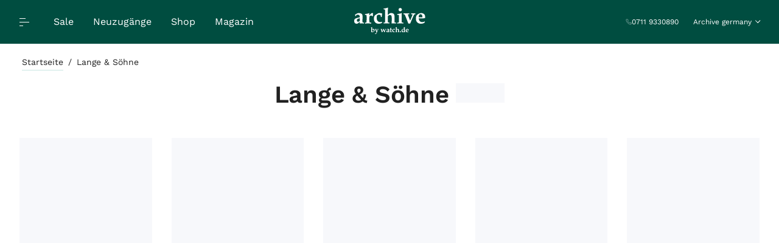

--- FILE ---
content_type: application/javascript; charset=UTF-8
request_url: https://archive.watch.de/vendors~RootCmp_CATEGORY__default~RootCmp_SEARCH__default.2fd3abbb896ffdf3b455.js
body_size: 5013
content:
/*! @version pwa-studio: 0.0.1, @magento/venia-ui: ~9.7.0, @magento/upward-security-headers: ~1.0.11, @magento/upward-js: ^5.3.2, @magento/pwa-theme-venia: ~1.4.0, @magento/pwa-buildpack: ~11.4.1, @magento/peregrine: ~12.6.0, @magento/pagebuilder: ~7.4.2, @magento/eslint-config: ~1.5.0, @magento/babel-preset-peregrine: ~1.2.2, @apollo/client: ^3.7.12 */
(window.webpackJsonp=window.webpackJsonp||[]).push([[4],{"+wQL":function(e,t,r){"use strict"
r.d(t,"a",function(){return i}),r.d(t,"d",function(){return o}),r.d(t,"e",function(){return c}),r.d(t,"c",function(){return u}),r.d(t,"f",function(){return s}),r.d(t,"g",function(){return l}),r.d(t,"b",function(){return p})
var n=r("J4zp"),a=r.n(n)
function _createForOfIteratorHelper(t,r){var a="undefined"!=typeof Symbol&&t[Symbol.iterator]||t["@@iterator"]
if(!a){if(Array.isArray(t)||(a=function _unsupportedIterableToArray(e,t){if(!e)return
if("string"==typeof e)return _arrayLikeToArray(e,t)
var r=Object.prototype.toString.call(e).slice(8,-1)
"Object"===r&&e.constructor&&(r=e.constructor.name)
if("Map"===r||"Set"===r)return Array.from(e)
if("Arguments"===r||/^(?:Ui|I)nt(?:8|16|32)(?:Clamped)?Array$/.test(r))return _arrayLikeToArray(e,t)}(t))||r&&t&&"number"==typeof t.length){a&&(t=a)
var i=0,o=function F(){}
return{s:o,n:function n(){return i>=t.length?{done:!0}:{done:!1,value:t[i++]}},e:function e(t){throw t},f:o}}throw new TypeError("Invalid attempt to iterate non-iterable instance.\nIn order to be iterable, non-array objects must have a [Symbol.iterator]() method.")}var c,u=!0,l=!1
return{s:function s(){a=a.call(t)},n:function n(){var e=a.next()
return u=e.done,e},e:function e(t){l=!0,c=t},f:function f(){try{u||null==a.return||a.return()}finally{if(l)throw c}}}}function _arrayLikeToArray(e,t){(null==t||t>e.length)&&(t=e.length)
for(var r=0,n=new Array(t);r<t;r++)n[r]=e[r]
return n}var i=",",o=function getSearchFromState(e,t,r){var n,o=new URLSearchParams(e),c=_createForOfIteratorHelper(t)
try{for(c.s();!(n=c.n()).done;){var u=n.value
o.delete(u)}}catch(e){c.e(e)}finally{c.f()}var s,l=_createForOfIteratorHelper(r)
try{for(l.s();!(s=l.n()).done;){var f,d=a()(s.value,2),p=d[0],v=_createForOfIteratorHelper(d[1])
try{for(v.s();!(f=v.n()).done;){var h=f.value||{},y=h.title,m=h.value
o.append("".concat(p,"[filter]"),"".concat(y).concat(i).concat(m))}}catch(e){v.e(e)}finally{v.f()}}}catch(e){l.e(e)}finally{l.f()}return"?".concat(o.toString())},c=function getStateFromSearch(e,t,r){var n,a=new URLSearchParams(e),i=new Set(a.keys()),o=new Map,c=_createForOfIteratorHelper(i)
try{for(c.s();!(n=c.n()).done;){var u=n.value
if(t.has(u)&&u.endsWith("[filter]")){var s,l=u.slice(0,-8),d=new Set,p=new Map,v=_createForOfIteratorHelper(r.get(l))
try{for(v.s();!(s=v.n()).done;){var h=s.value
p.set(h.value,h)}}catch(e){v.e(e)}finally{v.f()}var y,m=_createForOfIteratorHelper(a.getAll(u))
try{for(m.s();!(y=m.n()).done;){var b=y.value,g=p.get(f(b))
g&&d.add(g)}}catch(e){m.e(e)}finally{m.f()}o.set(l,d)}}}catch(e){c.e(e)}finally{c.f()}return o},u=function getFiltersFromSearch(e){var t,r=new URLSearchParams(e),n=new Set(r.keys()),a=new Map,i=_createForOfIteratorHelper(n)
try{for(i.s();!(t=i.n()).done;){var o=t.value
if(o.endsWith("[filter]")){var c,u=o.slice(0,-8),s=new Set,l=_createForOfIteratorHelper(r.getAll(o))
try{for(l.s();!(c=l.n()).done;){var f=c.value
s.add(f)}}catch(e){l.e(e)}finally{l.f()}a.set(u,s)}}}catch(e){i.e(e)}finally{i.f()}return a},s=function sortFiltersArray(e){return e.sort(function(e,t){if("category_id"===e.attribute_code||"category_uid"===e.attribute_code)return-1
if("category_id"===t.attribute_code||"category_uid"===t.attribute_code)return 1
if(e.position===t.position){if(e.label<t.label)return-1
if(e.label>t.label)return 1}return e.position-t.position})},l=function stripHtml(e){return e.replace(/(<([^>]+)>)/gi,"")},f=function getValueFromFilterString(e){return e.split(i)[1]},d={FilterEqualTypeInput:function toEqualFilter(e){return e.size>1?{in:Array.from(e).map(f)}:{eq:f(Array.from(e)[0])}},FilterMatchTypeInput:function toMatchFilter(e){return{match:f(Array.from(e)[0])}},FilterRangeTypeInput:function toRangeFilter(e){var t=f(Array.from(e)[0]).split("_"),r=a()(t,2),n={from:r[0],to:r[1]}
return"*"===n.from&&delete n.from,"*"===n.to&&delete n.to,n}},p=function getFilterInput(e,t){var r=d[t]
if(!r)throw TypeError("Unknown type ".concat(t))
return r(e)}},"4OY2":function(e,t,r){"use strict"
r.d(t,"a",function(){return f})
var n,a=r("+TN3"),i=r("ub7R"),o=r("y1Xp"),c=r("VkAN"),u=r.n(c),s=r("UYTu"),l={getStoreConfigQuery:Object(s.a)(n||(n=u()(["\n    query GetStoreConfigDataForGalleryMOS {\n        # eslint-disable-next-line @graphql-eslint/require-id-when-available\n        storeConfig {\n            store_code\n            product_url_suffix\n            magento_wishlist_general_is_enabled\n        }\n    }\n"])))},f=function useGallery(){var e=arguments.length>0&&void 0!==arguments[0]?arguments[0]:{},t=Object(o.a)(l,e.operations)
Object(i.a)()
var r=Object(a.b)(t.getStoreConfigQuery,{fetchPolicy:"cache-and-network"}).data
return{storeConfig:r?r.storeConfig:null}}},"5Shc":function(e,t,r){"use strict"
r.d(t,"a",function(){return s})
var n,a,i=r("VkAN"),o=r.n(i),c=r("UYTu"),u=Object(c.a)(n||(n=o()(["\n    mutation AddProductToWishlistFromGallery(\n        $wishlistId: ID!\n        $itemOptions: WishlistItemInput!\n    ) {\n        addProductsToWishlist(\n            wishlistId: $wishlistId\n            wishlistItems: [$itemOptions]\n        ) {\n            user_errors {\n                code\n                message\n            }\n        }\n    }\n"]))),s=Object(c.a)(a||(a=o()(["\n    query GetProductsInWishlistsForGallery {\n        customerWishlistProducts @client\n    }\n"])))
t.b={addProductToWishlistMutation:u,getProductsInWishlistsQuery:s}},CYSC:function(e,t,r){"use strict"
r.d(t,"a",function(){return a})
var n=r("q1tI"),a=function usePagination(e){var t=e.currentPage,r=e.setPage,a=e.totalPages,i=e.tileBuffer,o=void 0===i?2:i,c=Object(n.useCallback)(function(e,t){var r=e-o
return e<1+o?r=1:e>t-o&&(r=Math.max(t-2*o,1)),r},[o])
return{handleLeftSkip:Object(n.useCallback)(function(){var e=c(t,a),n=Math.max(1,e-(o+1))
r(n)},[t,c,r,a,o]),handleRightSkip:Object(n.useCallback)(function(){var e=c(t,a),n=Math.min(a,e+2*o+(o+1))
r(n)},[t,c,r,a,o]),handleNavBack:Object(n.useCallback)(function(){t>1&&r(t-1)},[t,r]),handleNavForward:Object(n.useCallback)(function(){t<a&&r(t+1)},[t,r,a]),isActiveLeft:1!==t,isActiveRight:t!==a,tiles:Object(n.useMemo)(function(){for(var e=[],r=Math.min(2*o,a-1),n=c(t,a),i=n;i<=n+r;i++){var u=i
e.push(u)}return e},[t,c,a,o])}}},Cszt:function(e,t,r){"use strict"
r.d(t,"a",function(){return s})
var n=r("J4zp"),a=r.n(n),i=r("q1tI"),o=r("Ty5D"),c=r("IOPv")
const u=(e={})=>{const{namespace:t="",parameter:r="page",initialTotalPages:n=1}=e,a=Object(o.g)(),u=Object(o.h)(),[s,l]=Object(i.useState)(n),f=t?`${t}_${r}`:r,d=e.initialPage||1,p=parseInt(Object(c.a)(f,u)),v=Object(i.useCallback)((e,t=!1)=>{(({history:e,location:t,parameter:r,replace:n,value:a})=>{const{search:i}=t,o=new URLSearchParams(i)
o.set(r,a)
const c={search:o.toString()}
n?e.replace(c):e.push(c)})({history:a,location:u,parameter:f,replace:t,value:e})},[a,u,f])
return Object(i.useEffect)(()=>{p||1==d||v(d,!0)},[p,d,v]),[{currentPage:p||d,totalPages:s},Object(i.useMemo)(()=>({setCurrentPage:v,setTotalPages:l}),[v,l])]}
var s=(e=>(function useCustomPagination(e,...t){return u({...e})}))(function usePagination_2(){var e=arguments.length>0&&void 0!==arguments[0]?arguments[0]:{},t=e.namespace,r=void 0===t?"":t,n=e.parameter,u=void 0===n?"page":n,s=e.initialTotalPages,l=void 0===s?1:s,f=Object(o.g)(),d=Object(o.h)(),p=Object(i.useState)(l),v=a()(p,2),h=v[0],y=v[1],m=r?"".concat(r,"_").concat(u):u,b=e.initialPage||1,g=parseInt(Object(c.a)(m,d)),O=Object(i.useCallback)(function(e){var t=arguments.length>1&&void 0!==arguments[1]&&arguments[1]
!function setQueryParam(e){var t=e.history,r=e.location,n=e.parameter,a=e.replace,i=e.value,o=r.search,c=new URLSearchParams(o)
c.set(n,i)
var u={search:c.toString()}
a?t.replace(u):t.push(u)}({history:f,location:d,parameter:m,replace:t,value:e})},[f,d,m])
return Object(i.useEffect)(function(){g||O(b,!0)},[g,b,O]),[{currentPage:g||b,totalPages:h},Object(i.useMemo)(function(){return{setCurrentPage:O,setTotalPages:y}},[O,y])]})},IOPv:function(e,t,r){"use strict"
r.d(t,"a",function(){return n})
r("q1tI"),r("Ty5D")
var n=function getSearchParam(){var e=arguments.length>0&&void 0!==arguments[0]?arguments[0]:"",t=arguments.length>1&&void 0!==arguments[1]?arguments[1]:{}
return new URLSearchParams(t.search).get(e)||""}},Unmo:function(e,t,r){"use strict"
r.d(t,"a",function(){return o})
var n=r("q1tI"),a={sortText:"Position",sortId:"sortItem.position",sortAttribute:"position",sortDirection:"ASC"},i={sortText:"Best Match",sortId:"sortItem.relevance",sortAttribute:"relevance",sortDirection:"DESC"},o=function useSort(){var e=arguments.length>0&&void 0!==arguments[0]?arguments[0]:{},t=e.sortFromSearch,r=void 0!==t&&t
return Object(n.useState)(function(){return Object.assign({},r?i:a,e)})}},Wtwt:function(e,t,r){"use strict"
r.d(t,"a",function(){return f})
var n=r("lSNA"),a=r.n(n),i=r("J4zp"),o=r.n(i),c=r("xqS9"),u=r("Cess"),s=r("q1tI"),l=r("YOuh")
function ownKeys(e,t){var r=Object.keys(e)
if(Object.getOwnPropertySymbols){var n=Object.getOwnPropertySymbols(e)
t&&(n=n.filter(function(t){return Object.getOwnPropertyDescriptor(e,t).enumerable})),r.push.apply(r,n)}return r}function _objectSpread(e){for(var t=1;t<arguments.length;t++){var r=null!=arguments[t]?arguments[t]:{}
t%2?ownKeys(Object(r),!0).forEach(function(t){a()(e,t,r[t])}):Object.getOwnPropertyDescriptors?Object.defineProperties(e,Object.getOwnPropertyDescriptors(r)):ownKeys(Object(r)).forEach(function(t){Object.defineProperty(e,t,Object.getOwnPropertyDescriptor(r,t))})}return e}var f=function useGalleryItem(){var e,t,r,n,a,i,f,d,p,v=arguments.length>0&&void 0!==arguments[0]?arguments[0]:{},h=Object(u.b)(),y=o()(h,2)[1].dispatch,m=Object(l.a)(),b=v.item,g=v.storeConfig,O=null==b?void 0:null===(e=b.price_range)||void 0===e?void 0:null===(t=e.maximum_price)||void 0===t?void 0:null===(r=t.final_price)||void 0===r?void 0:r.value,I=null==b?void 0:null===(n=b.price_range)||void 0===n?void 0:null===(a=n.maximum_price)||void 0===a?void 0:null===(i=a.discount)||void 0===i?void 0:i.amount_off,P=null==b?void 0:null===(f=b.price_range)||void 0===f?void 0:null===(d=f.maximum_price)||void 0===d?void 0:null===(p=d.final_price)||void 0===p?void 0:p.currency,_=Object(s.useCallback)(function(){y({type:"PRODUCT_CLICK",payload:{name:b.name,sku:b.sku,priceTotal:O,discountAmount:I,currencyCode:P,selectedOptions:null}})},[P,I,y,O,b]),S=Object(s.useRef)(null),j=Object(s.useRef)({dispatched:!1,timeOutId:null})
Object(s.useEffect)(function(){if(void 0!==m&&b&&!j.current.dispatched){var e=S.current,t=new m(function onIntersection(r){r[0].isIntersecting?j.current.timeOutId=setTimeout(function(){t.unobserve(e),y({type:"PRODUCT_IMPRESSION",payload:{name:b.name,sku:b.sku,priceTotal:O,discountAmount:I,currencyCode:P,selectedOptions:null}}),j.current.dispatched=!0},500):clearTimeout(j.current.timeOutId)},{threshold:.9})
return t.observe(e),function(){e&&t.unobserve(e)}}},[P,I,y,O,m,b])
var w=b?b.__typename:null,k=Object(c.a)(w),T=g&&"1"===g.magento_wishlist_general_is_enabled?{item:{sku:b.sku,quantity:1},storeConfig:g}:null
return _objectSpread(_objectSpread({},v),{},{itemRef:S,handleLinkClick:_,wishlistButtonProps:T,isSupportedProductType:k})}},"Y5d+":function(e,t,r){"use strict"
var n=r("q1tI"),a=r.n(n),i=r("17x9"),o=r.n(i),c=r("kriW"),u=r("y1Xp"),s=r("6Tt9"),l=function SortedByContainer(e){var t=e.currentSort,r=Object(u.a)(s.a,e.classes)
return a.a.createElement("div",{className:r.root,"aria-busy":"true"},a.a.createElement(c.a,{id:"searchPage.sortContainer",defaultMessage:"Items sorted by "}),a.a.createElement("span",{className:r.sortText},a.a.createElement(c.a,{id:t.sortId,defaultMessage:t.sortText})))}
t.a=l,l.propTypes={shouldDisplay:o.a.bool,currentSort:o.a.shape({sortId:o.a.string,sortText:o.a.string})}},YOuh:function(e,t,r){"use strict"
t.a=function(){if("undefined"!=typeof IntersectionObserver)return IntersectionObserver}},qykw:function(e,t,r){"use strict"
var n,a=r("VkAN"),i=r.n(a),o=r("UYTu"),c=Object(o.a)(n||(n=i()(['\n    query GetFilterInputsForModal {\n        __type(name: "ProductAttributeFilterInput") {\n            inputFields {\n                name\n                type {\n                    name\n                }\n            }\n        }\n    }\n'])))
t.a={getFilterInputsQuery:c}},ub7R:function(e,t,r){"use strict"
r.d(t,"a",function(){return b})
var n,a=r("RIqP"),i=r.n(a),o=r("J4zp"),c=r.n(o),u=r("q1tI"),s=r("+TN3"),l=r("FITH"),f=r("y1Xp"),d=r("5Shc"),p=r("VkAN"),v=r.n(p),h=r("UYTu"),y=Object(h.a)(n||(n=v()(["\n    query GetWishlistItemsForLocalField($currentPage: Int!) {\n        # eslint-disable-next-line @graphql-eslint/require-id-when-available\n        customer {\n            wishlists {\n                id\n                items_v2(currentPage: $currentPage, pageSize: 10) {\n                    items {\n                        id\n                        # eslint-disable-next-line @graphql-eslint/require-id-when-available\n                        product {\n                            uid\n                            sku\n                        }\n                    }\n                    page_info {\n                        current_page\n                        total_pages\n                    }\n                }\n            }\n        }\n    }\n"]))),m=(d.a,{getProductsInWishlistsQuery:d.a,getWishlistItemsQuery:y}),b=function useCustomerWishlistSkus(){var e=arguments.length>0&&void 0!==arguments[0]?arguments[0]:{},t=Object(f.a)(m,e.operations),r=Object(l.b)(),n=c()(r,1)[0].isSignedIn,a=Object(u.useState)(1),o=c()(a,2),d=o[0],p=o[1],v=Object(s.b)(t.getProductsInWishlistsQuery),h=v.client,y=v.data.customerWishlistProducts
Object(s.b)(t.getWishlistItemsQuery,{fetchPolicy:"cache-and-network",onCompleted:function onCompleted(e){var r=new Set,n=e.customer.wishlists,a=!1
n.map(function(e){e.items_v2.items.map(function(e){var t=e.product.sku
y.includes(t)||r.add(t)})
var t=e.items_v2.page_info
t.total_pages>t.current_page&&(a=!0)}),r.size&&h.writeQuery({query:t.getProductsInWishlistsQuery,data:{customerWishlistProducts:[].concat(i()(y),i()(r))}}),a&&p(function(e){return++e})},skip:!n,variables:{currentPage:d}})}},xqS9:function(e,t,r){"use strict"
r.d(t,"a",function(){return a})
var n=["SimpleProduct","ConfigurableProduct"],a=function isSupportedProductType(e){return n.includes(e)}}}])


--- FILE ---
content_type: application/javascript; charset=UTF-8
request_url: https://archive.watch.de/1.e6dc4a4bb6d5ddcdc3c7.js
body_size: 26627
content:
/*! @version pwa-studio: 0.0.1, @magento/venia-ui: ~9.7.0, @magento/upward-security-headers: ~1.0.11, @magento/upward-js: ^5.3.2, @magento/pwa-theme-venia: ~1.4.0, @magento/pwa-buildpack: ~11.4.1, @magento/peregrine: ~12.6.0, @magento/pagebuilder: ~7.4.2, @magento/eslint-config: ~1.5.0, @magento/babel-preset-peregrine: ~1.2.2, @apollo/client: ^3.7.12 */
(window.webpackJsonp=window.webpackJsonp||[]).push([[1],{"/Pgi":function(e,t,i){"use strict"
i.d(t,"a",function(){return useIsomorphicLayoutEffect})
var r=i("q1tI")
function useIsomorphicLayoutEffect(e,t){return"undefined"==typeof window?Object(r.useEffect)(e,t):Object(r.useLayoutEffect)(e,t)}},"/xfr":function(e,t,i){"use strict"
function isObject(e){return null!==e&&"object"==typeof e&&"constructor"in e&&e.constructor===Object}function extend(e,t){void 0===e&&(e={}),void 0===t&&(t={}),Object.keys(t).forEach(function(i){void 0===e[i]?e[i]=t[i]:isObject(t[i])&&isObject(e[i])&&Object.keys(t[i]).length>0&&extend(e[i],t[i])})}i.d(t,"a",function(){return getDocument}),i.d(t,"b",function(){return getWindow})
var r={body:{},addEventListener:function(){},removeEventListener:function(){},activeElement:{blur:function(){},nodeName:""},querySelector:function(){return null},querySelectorAll:function(){return[]},getElementById:function(){return null},createEvent:function(){return{initEvent:function(){}}},createElement:function(){return{children:[],childNodes:[],style:{},setAttribute:function(){},getElementsByTagName:function(){return[]}}},createElementNS:function(){return{}},importNode:function(){return null},location:{hash:"",host:"",hostname:"",href:"",origin:"",pathname:"",protocol:"",search:""}}
function getDocument(){var e="undefined"!=typeof document?document:{}
return extend(e,r),e}var s={document:r,navigator:{userAgent:""},location:{hash:"",host:"",hostname:"",href:"",origin:"",pathname:"",protocol:"",search:""},history:{replaceState:function(){},pushState:function(){},go:function(){},back:function(){}},CustomEvent:function CustomEvent(){return this},addEventListener:function(){},removeEventListener:function(){},getComputedStyle:function(){return{getPropertyValue:function(){return""}}},Image:function(){},Date:function(){},screen:{},setTimeout:function(){},clearTimeout:function(){},matchMedia:function(){return{}},requestAnimationFrame:function(e){return"undefined"==typeof setTimeout?(e(),null):setTimeout(e,0)},cancelAnimationFrame:function(e){"undefined"!=typeof setTimeout&&clearTimeout(e)}}
function getWindow(){var e="undefined"!=typeof window?window:{}
return extend(e,s),e}},Jq2x:function(e,t,i){"use strict"
var r=i("/xfr")
function _getPrototypeOf(e){return(_getPrototypeOf=Object.setPrototypeOf?Object.getPrototypeOf:function _getPrototypeOf(e){return e.__proto__||Object.getPrototypeOf(e)})(e)}function _setPrototypeOf(e,t){return(_setPrototypeOf=Object.setPrototypeOf||function _setPrototypeOf(e,t){return e.__proto__=t,e})(e,t)}function _construct(e,t,i){return(_construct=function _isNativeReflectConstruct(){if("undefined"==typeof Reflect||!Reflect.construct)return!1
if(Reflect.construct.sham)return!1
if("function"==typeof Proxy)return!0
try{return Date.prototype.toString.call(Reflect.construct(Date,[],function(){})),!0}catch(e){return!1}}()?Reflect.construct:function _construct(e,t,i){var r=[null]
r.push.apply(r,t)
var s=new(Function.bind.apply(e,r))
return i&&_setPrototypeOf(s,i.prototype),s}).apply(null,arguments)}function _wrapNativeSuper(e){var t="function"==typeof Map?new Map:void 0
return(_wrapNativeSuper=function _wrapNativeSuper(e){if(null===e||!function _isNativeFunction(e){return-1!==Function.toString.call(e).indexOf("[native code]")}(e))return e
if("function"!=typeof e)throw new TypeError("Super expression must either be null or a function")
if(void 0!==t){if(t.has(e))return t.get(e)
t.set(e,Wrapper)}function Wrapper(){return _construct(e,arguments,_getPrototypeOf(this).constructor)}return Wrapper.prototype=Object.create(e.prototype,{constructor:{value:Wrapper,enumerable:!1,writable:!0,configurable:!0}}),_setPrototypeOf(Wrapper,e)})(e)}var s=function(e){function Dom7(t){var i
return function makeReactive(e){var t=e.__proto__
Object.defineProperty(e,"__proto__",{get:function get(){return t},set:function set(e){t.__proto__=e}})}(function _assertThisInitialized(e){if(void 0===e)throw new ReferenceError("this hasn't been initialised - super() hasn't been called")
return e}(i=e.call.apply(e,[this].concat(t))||this)),i}return function _inheritsLoose(e,t){e.prototype=Object.create(t.prototype),e.prototype.constructor=e,e.__proto__=t}(Dom7,e),Dom7}(_wrapNativeSuper(Array))
function arrayFlat(e){void 0===e&&(e=[])
var t=[]
return e.forEach(function(e){Array.isArray(e)?t.push.apply(t,arrayFlat(e)):t.push(e)}),t}function arrayFilter(e,t){return Array.prototype.filter.call(e,t)}function $(e,t){var i=Object(r.b)(),n=Object(r.a)(),a=[]
if(!t&&e instanceof s)return e
if(!e)return new s(a)
if("string"==typeof e){var o=e.trim()
if(o.indexOf("<")>=0&&o.indexOf(">")>=0){var l="div"
0===o.indexOf("<li")&&(l="ul"),0===o.indexOf("<tr")&&(l="tbody"),0!==o.indexOf("<td")&&0!==o.indexOf("<th")||(l="tr"),0===o.indexOf("<tbody")&&(l="table"),0===o.indexOf("<option")&&(l="select")
var d=n.createElement(l)
d.innerHTML=o
for(var c=0;c<d.childNodes.length;c+=1)a.push(d.childNodes[c])}else a=function qsa(e,t){if("string"!=typeof e)return[e]
for(var i=[],r=t.querySelectorAll(e),s=0;s<r.length;s+=1)i.push(r[s])
return i}(e.trim(),t||n)}else if(e.nodeType||e===i||e===n)a.push(e)
else if(Array.isArray(e)){if(e instanceof s)return e
a=e}return new s(function arrayUnique(e){for(var t=[],i=0;i<e.length;i+=1)-1===t.indexOf(e[i])&&t.push(e[i])
return t}(a))}$.fn=s.prototype
var n="resize scroll".split(" ")
function shortcut(e){return function eventHandler(){for(var t=arguments.length,i=new Array(t),r=0;r<t;r++)i[r]=arguments[r]
if(void 0===i[0]){for(var s=0;s<this.length;s+=1)n.indexOf(e)<0&&(e in this[s]?this[s][e]():$(this[s]).trigger(e))
return this}return this.on.apply(this,[e].concat(i))}}shortcut("click"),shortcut("blur"),shortcut("focus"),shortcut("focusin"),shortcut("focusout"),shortcut("keyup"),shortcut("keydown"),shortcut("keypress"),shortcut("submit"),shortcut("change"),shortcut("mousedown"),shortcut("mousemove"),shortcut("mouseup"),shortcut("mouseenter"),shortcut("mouseleave"),shortcut("mouseout"),shortcut("mouseover"),shortcut("touchstart"),shortcut("touchend"),shortcut("touchmove"),shortcut("resize"),shortcut("scroll")
var a={addClass:function addClass(){for(var e=arguments.length,t=new Array(e),i=0;i<e;i++)t[i]=arguments[i]
var r=arrayFlat(t.map(function(e){return e.split(" ")}))
return this.forEach(function(e){var t;(t=e.classList).add.apply(t,r)}),this},removeClass:function removeClass(){for(var e=arguments.length,t=new Array(e),i=0;i<e;i++)t[i]=arguments[i]
var r=arrayFlat(t.map(function(e){return e.split(" ")}))
return this.forEach(function(e){var t;(t=e.classList).remove.apply(t,r)}),this},hasClass:function hasClass(){for(var e=arguments.length,t=new Array(e),i=0;i<e;i++)t[i]=arguments[i]
var r=arrayFlat(t.map(function(e){return e.split(" ")}))
return arrayFilter(this,function(e){return r.filter(function(t){return e.classList.contains(t)}).length>0}).length>0},toggleClass:function toggleClass(){for(var e=arguments.length,t=new Array(e),i=0;i<e;i++)t[i]=arguments[i]
var r=arrayFlat(t.map(function(e){return e.split(" ")}))
this.forEach(function(e){r.forEach(function(t){e.classList.toggle(t)})})},attr:function attr(e,t){if(1===arguments.length&&"string"==typeof e)return this[0]?this[0].getAttribute(e):void 0
for(var i=0;i<this.length;i+=1)if(2===arguments.length)this[i].setAttribute(e,t)
else for(var r in e)this[i][r]=e[r],this[i].setAttribute(r,e[r])
return this},removeAttr:function removeAttr(e){for(var t=0;t<this.length;t+=1)this[t].removeAttribute(e)
return this},transform:function transform(e){for(var t=0;t<this.length;t+=1)this[t].style.transform=e
return this},transition:function transition(e){for(var t=0;t<this.length;t+=1)this[t].style.transitionDuration="string"!=typeof e?e+"ms":e
return this},on:function on(){for(var e=arguments.length,t=new Array(e),i=0;i<e;i++)t[i]=arguments[i]
var r=t[0],s=t[1],n=t[2],a=t[3]
function handleLiveEvent(e){var t=e.target
if(t){var i=e.target.dom7EventData||[]
if(i.indexOf(e)<0&&i.unshift(e),$(t).is(s))n.apply(t,i)
else for(var r=$(t).parents(),a=0;a<r.length;a+=1)$(r[a]).is(s)&&n.apply(r[a],i)}}function handleEvent(e){var t=e&&e.target&&e.target.dom7EventData||[]
t.indexOf(e)<0&&t.unshift(e),n.apply(this,t)}"function"==typeof t[1]&&(r=t[0],n=t[1],a=t[2],s=void 0),a||(a=!1)
for(var o,l=r.split(" "),d=0;d<this.length;d+=1){var c=this[d]
if(s)for(o=0;o<l.length;o+=1){var u=l[o]
c.dom7LiveListeners||(c.dom7LiveListeners={}),c.dom7LiveListeners[u]||(c.dom7LiveListeners[u]=[]),c.dom7LiveListeners[u].push({listener:n,proxyListener:handleLiveEvent}),c.addEventListener(u,handleLiveEvent,a)}else for(o=0;o<l.length;o+=1){var h=l[o]
c.dom7Listeners||(c.dom7Listeners={}),c.dom7Listeners[h]||(c.dom7Listeners[h]=[]),c.dom7Listeners[h].push({listener:n,proxyListener:handleEvent}),c.addEventListener(h,handleEvent,a)}}return this},off:function off(){for(var e=arguments.length,t=new Array(e),i=0;i<e;i++)t[i]=arguments[i]
var r=t[0],s=t[1],n=t[2],a=t[3]
"function"==typeof t[1]&&(r=t[0],n=t[1],a=t[2],s=void 0),a||(a=!1)
for(var o=r.split(" "),l=0;l<o.length;l+=1)for(var d=o[l],c=0;c<this.length;c+=1){var u=this[c],h=void 0
if(!s&&u.dom7Listeners?h=u.dom7Listeners[d]:s&&u.dom7LiveListeners&&(h=u.dom7LiveListeners[d]),h&&h.length)for(var p=h.length-1;p>=0;p-=1){var f=h[p]
n&&f.listener===n?(u.removeEventListener(d,f.proxyListener,a),h.splice(p,1)):n&&f.listener&&f.listener.dom7proxy&&f.listener.dom7proxy===n?(u.removeEventListener(d,f.proxyListener,a),h.splice(p,1)):n||(u.removeEventListener(d,f.proxyListener,a),h.splice(p,1))}}return this},trigger:function trigger(){for(var e=Object(r.b)(),t=arguments.length,i=new Array(t),s=0;s<t;s++)i[s]=arguments[s]
for(var n=i[0].split(" "),a=i[1],o=0;o<n.length;o+=1)for(var l=n[o],d=0;d<this.length;d+=1){var c=this[d]
if(e.CustomEvent){var u=new e.CustomEvent(l,{detail:a,bubbles:!0,cancelable:!0})
c.dom7EventData=i.filter(function(e,t){return t>0}),c.dispatchEvent(u),c.dom7EventData=[],delete c.dom7EventData}}return this},transitionEnd:function transitionEnd(e){var t=this
return e&&t.on("transitionend",function fireCallBack(i){i.target===this&&(e.call(this,i),t.off("transitionend",fireCallBack))}),this},outerWidth:function dom7_esm_outerWidth(e){if(this.length>0){if(e){var t=this.styles()
return this[0].offsetWidth+parseFloat(t.getPropertyValue("margin-right"))+parseFloat(t.getPropertyValue("margin-left"))}return this[0].offsetWidth}return null},outerHeight:function dom7_esm_outerHeight(e){if(this.length>0){if(e){var t=this.styles()
return this[0].offsetHeight+parseFloat(t.getPropertyValue("margin-top"))+parseFloat(t.getPropertyValue("margin-bottom"))}return this[0].offsetHeight}return null},styles:function styles(){var e=Object(r.b)()
return this[0]?e.getComputedStyle(this[0],null):{}},offset:function offset(){if(this.length>0){var e=Object(r.b)(),t=Object(r.a)(),i=this[0],s=i.getBoundingClientRect(),n=t.body,a=i.clientTop||n.clientTop||0,o=i.clientLeft||n.clientLeft||0,l=i===e?e.scrollY:i.scrollTop,d=i===e?e.scrollX:i.scrollLeft
return{top:s.top+l-a,left:s.left+d-o}}return null},css:function css(e,t){var i,s=Object(r.b)()
if(1===arguments.length){if("string"!=typeof e){for(i=0;i<this.length;i+=1)for(var n in e)this[i].style[n]=e[n]
return this}if(this[0])return s.getComputedStyle(this[0],null).getPropertyValue(e)}if(2===arguments.length&&"string"==typeof e){for(i=0;i<this.length;i+=1)this[i].style[e]=t
return this}return this},each:function each(e){return e?(this.forEach(function(t,i){e.apply(t,[t,i])}),this):this},html:function dom7_esm_html(e){if(void 0===e)return this[0]?this[0].innerHTML:null
for(var t=0;t<this.length;t+=1)this[t].innerHTML=e
return this},text:function dom7_esm_text(e){if(void 0===e)return this[0]?this[0].textContent.trim():null
for(var t=0;t<this.length;t+=1)this[t].textContent=e
return this},is:function is(e){var t,i,n=Object(r.b)(),a=Object(r.a)(),o=this[0]
if(!o||void 0===e)return!1
if("string"==typeof e){if(o.matches)return o.matches(e)
if(o.webkitMatchesSelector)return o.webkitMatchesSelector(e)
if(o.msMatchesSelector)return o.msMatchesSelector(e)
for(t=$(e),i=0;i<t.length;i+=1)if(t[i]===o)return!0
return!1}if(e===a)return o===a
if(e===n)return o===n
if(e.nodeType||e instanceof s){for(t=e.nodeType?[e]:e,i=0;i<t.length;i+=1)if(t[i]===o)return!0
return!1}return!1},index:function index(){var e,t=this[0]
if(t){for(e=0;null!==(t=t.previousSibling);)1===t.nodeType&&(e+=1)
return e}},eq:function eq(e){if(void 0===e)return this
var t=this.length
if(e>t-1)return $([])
if(e<0){var i=t+e
return $(i<0?[]:[this[i]])}return $([this[e]])},append:function append(){for(var e,t=Object(r.a)(),i=0;i<arguments.length;i+=1){e=i<0||arguments.length<=i?void 0:arguments[i]
for(var n=0;n<this.length;n+=1)if("string"==typeof e){var a=t.createElement("div")
for(a.innerHTML=e;a.firstChild;)this[n].appendChild(a.firstChild)}else if(e instanceof s)for(var o=0;o<e.length;o+=1)this[n].appendChild(e[o])
else this[n].appendChild(e)}return this},prepend:function prepend(e){var t,i,n=Object(r.a)()
for(t=0;t<this.length;t+=1)if("string"==typeof e){var a=n.createElement("div")
for(a.innerHTML=e,i=a.childNodes.length-1;i>=0;i-=1)this[t].insertBefore(a.childNodes[i],this[t].childNodes[0])}else if(e instanceof s)for(i=0;i<e.length;i+=1)this[t].insertBefore(e[i],this[t].childNodes[0])
else this[t].insertBefore(e,this[t].childNodes[0])
return this},next:function next(e){return this.length>0?e?this[0].nextElementSibling&&$(this[0].nextElementSibling).is(e)?$([this[0].nextElementSibling]):$([]):this[0].nextElementSibling?$([this[0].nextElementSibling]):$([]):$([])},nextAll:function nextAll(e){var t=[],i=this[0]
if(!i)return $([])
for(;i.nextElementSibling;){var r=i.nextElementSibling
e?$(r).is(e)&&t.push(r):t.push(r),i=r}return $(t)},prev:function prev(e){if(this.length>0){var t=this[0]
return e?t.previousElementSibling&&$(t.previousElementSibling).is(e)?$([t.previousElementSibling]):$([]):t.previousElementSibling?$([t.previousElementSibling]):$([])}return $([])},prevAll:function prevAll(e){var t=[],i=this[0]
if(!i)return $([])
for(;i.previousElementSibling;){var r=i.previousElementSibling
e?$(r).is(e)&&t.push(r):t.push(r),i=r}return $(t)},parent:function dom7_esm_parent(e){for(var t=[],i=0;i<this.length;i+=1)null!==this[i].parentNode&&(e?$(this[i].parentNode).is(e)&&t.push(this[i].parentNode):t.push(this[i].parentNode))
return $(t)},parents:function parents(e){for(var t=[],i=0;i<this.length;i+=1)for(var r=this[i].parentNode;r;)e?$(r).is(e)&&t.push(r):t.push(r),r=r.parentNode
return $(t)},closest:function closest(e){var t=this
return void 0===e?$([]):(t.is(e)||(t=t.parents(e).eq(0)),t)},find:function find(e){for(var t=[],i=0;i<this.length;i+=1)for(var r=this[i].querySelectorAll(e),s=0;s<r.length;s+=1)t.push(r[s])
return $(t)},children:function children(e){for(var t=[],i=0;i<this.length;i+=1)for(var r=this[i].children,s=0;s<r.length;s+=1)e&&!$(r[s]).is(e)||t.push(r[s])
return $(t)},filter:function filter(e){return $(arrayFilter(this,e))},remove:function remove(){for(var e=0;e<this.length;e+=1)this[e].parentNode&&this[e].parentNode.removeChild(this[e])
return this}}
Object.keys(a).forEach(function(e){Object.defineProperty($.fn,e,{value:a[e],writable:!0})})
t.a=$},Ndxo:function(e,t,i){"use strict"
i.d(t,"a",function(){return l})
var r=i("q1tI"),s=i.n(r),n=i("tu8O"),a=i("/Pgi"),o=["tag","children","className","swiper","zoom","virtualIndex"]
function _extends(){return(_extends=Object.assign||function(e){for(var t=1;t<arguments.length;t++){var i=arguments[t]
for(var r in i)Object.prototype.hasOwnProperty.call(i,r)&&(e[r]=i[r])}return e}).apply(this,arguments)}var l=Object(r.forwardRef)(function(e,t){var i,l=void 0===e?{}:e,d=l.tag,c=void 0===d?"div":d,u=l.children,h=l.className,p=void 0===h?"":h,f=l.swiper,v=l.zoom,m=l.virtualIndex,g=function _objectWithoutPropertiesLoose(e,t){if(null==e)return{}
var i,r,s={},n=Object.keys(e)
for(r=0;r<n.length;r++)i=n[r],t.indexOf(i)>=0||(s[i]=e[i])
return s}(l,o),b=Object(r.useRef)(null),w=Object(r.useState)("swiper-slide"),S=w[0],y=w[1]
function updateClasses(e,t,i){t===b.current&&y(i)}Object(a.a)(function(){if(t&&(t.current=b.current),b.current&&f){if(!f.destroyed)return f.on("_slideClass",updateClasses),function(){f&&f.off("_slideClass",updateClasses)}
"swiper-slide"!==S&&y("swiper-slide")}}),Object(a.a)(function(){f&&b.current&&y(f.getSlideClasses(b.current))},[f]),"function"==typeof u&&(i={isActive:S.indexOf("swiper-slide-active")>=0||S.indexOf("swiper-slide-duplicate-active")>=0,isVisible:S.indexOf("swiper-slide-visible")>=0,isDuplicate:S.indexOf("swiper-slide-duplicate")>=0,isPrev:S.indexOf("swiper-slide-prev")>=0||S.indexOf("swiper-slide-duplicate-prev")>=0,isNext:S.indexOf("swiper-slide-next")>=0||S.indexOf("swiper-slide-duplicate-next")>=0})
var T=function renderChildren(){return"function"==typeof u?u(i):u}
return s.a.createElement(c,_extends({ref:b,className:Object(n.f)(S+(p?" "+p:"")),"data-swiper-slide-index":m},g),v?s.a.createElement("div",{className:"swiper-zoom-container","data-swiper-zoom":"number"==typeof v?v:void 0},T()):T())})
l.displayName="SwiperSlide"},bTu8:function(e,t,i){"use strict"
var r,s,n,a=i("/xfr"),o=i("Jq2x"),l=i("cKS0")
function getSupport(){return r||(r=function calcSupport(){var e=Object(a.b)(),t=Object(a.a)()
return{touch:!!("ontouchstart"in e||e.DocumentTouch&&t instanceof e.DocumentTouch),pointerEvents:!!e.PointerEvent&&"maxTouchPoints"in e.navigator&&e.navigator.maxTouchPoints>=0,observer:function checkObserver(){return"MutationObserver"in e||"WebkitMutationObserver"in e}(),passiveListener:function checkPassiveListener(){var t=!1
try{var i=Object.defineProperty({},"passive",{get:function get(){t=!0}})
e.addEventListener("testPassiveListener",null,i)}catch(e){}return t}(),gestures:function checkGestures(){return"ongesturestart"in e}()}}()),r}function getDevice(e){return void 0===e&&(e={}),s||(s=function calcDevice(e){var t=(void 0===e?{}:e).userAgent,i=getSupport(),r=Object(a.b)(),s=r.navigator.platform,n=t||r.navigator.userAgent,o={ios:!1,android:!1},l=r.screen.width,d=r.screen.height,c=n.match(/(Android);?[\s\/]+([\d.]+)?/),u=n.match(/(iPad).*OS\s([\d_]+)/),h=n.match(/(iPod)(.*OS\s([\d_]+))?/),p=!u&&n.match(/(iPhone\sOS|iOS)\s([\d_]+)/),f="Win32"===s,v="MacIntel"===s
return!u&&v&&i.touch&&["1024x1366","1366x1024","834x1194","1194x834","834x1112","1112x834","768x1024","1024x768","820x1180","1180x820","810x1080","1080x810"].indexOf(l+"x"+d)>=0&&((u=n.match(/(Version)\/([\d.]+)/))||(u=[0,1,"13_0_0"]),v=!1),c&&!f&&(o.os="android",o.android=!0),(u||p||h)&&(o.os="ios",o.ios=!0),o}(e)),s}function getBrowser(){return n||(n=function calcBrowser(){var e=Object(a.b)()
return{isEdge:!!e.navigator.userAgent.match(/Edge/g),isSafari:function isSafari(){var t=e.navigator.userAgent.toLowerCase()
return t.indexOf("safari")>=0&&t.indexOf("chrome")<0&&t.indexOf("android")<0}(),isWebView:/(iPhone|iPod|iPad).*AppleWebKit(?!.*Safari)/i.test(e.navigator.userAgent)}}()),n}var d={name:"resize",create:function create(){var e=this
Object(l.e)(e,{resize:{observer:null,createObserver:function createObserver(){e&&!e.destroyed&&e.initialized&&(e.resize.observer=new ResizeObserver(function(t){var i=e.width,r=e.height,s=i,n=r
t.forEach(function(t){var i=t.contentBoxSize,r=t.contentRect,a=t.target
a&&a!==e.el||(s=r?r.width:(i[0]||i).inlineSize,n=r?r.height:(i[0]||i).blockSize)}),s===i&&n===r||e.resize.resizeHandler()}),e.resize.observer.observe(e.el))},removeObserver:function removeObserver(){e.resize.observer&&e.resize.observer.unobserve&&e.el&&(e.resize.observer.unobserve(e.el),e.resize.observer=null)},resizeHandler:function resizeHandler(){e&&!e.destroyed&&e.initialized&&(e.emit("beforeResize"),e.emit("resize"))},orientationChangeHandler:function orientationChangeHandler(){e&&!e.destroyed&&e.initialized&&e.emit("orientationchange")}}})},on:{init:function init(e){var t=Object(a.b)()
e.params.resizeObserver&&function supportsResizeObserver(){return void 0!==Object(a.b)().ResizeObserver}()?e.resize.createObserver():(t.addEventListener("resize",e.resize.resizeHandler),t.addEventListener("orientationchange",e.resize.orientationChangeHandler))},destroy:function destroy(e){var t=Object(a.b)()
e.resize.removeObserver(),t.removeEventListener("resize",e.resize.resizeHandler),t.removeEventListener("orientationchange",e.resize.orientationChangeHandler)}}}
function _extends(){return(_extends=Object.assign||function(e){for(var t=1;t<arguments.length;t++){var i=arguments[t]
for(var r in i)Object.prototype.hasOwnProperty.call(i,r)&&(e[r]=i[r])}return e}).apply(this,arguments)}var c={attach:function attach(e,t){void 0===t&&(t={})
var i=Object(a.b)(),r=this,s=new(i.MutationObserver||i.WebkitMutationObserver)(function(e){if(1!==e.length){var t=function observerUpdate(){r.emit("observerUpdate",e[0])}
i.requestAnimationFrame?i.requestAnimationFrame(t):i.setTimeout(t,0)}else r.emit("observerUpdate",e[0])})
s.observe(e,{attributes:void 0===t.attributes||t.attributes,childList:void 0===t.childList||t.childList,characterData:void 0===t.characterData||t.characterData}),r.observer.observers.push(s)},init:function init(){if(this.support.observer&&this.params.observer){if(this.params.observeParents)for(var e=this.$el.parents(),t=0;t<e.length;t+=1)this.observer.attach(e[t])
this.observer.attach(this.$el[0],{childList:this.params.observeSlideChildren}),this.observer.attach(this.$wrapperEl[0],{attributes:!1})}},destroy:function destroy(){this.observer.observers.forEach(function(e){e.disconnect()}),this.observer.observers=[]}},u={name:"observer",params:{observer:!1,observeParents:!1,observeSlideChildren:!1},create:function create(){Object(l.a)(this,{observer:_extends({},c,{observers:[]})})},on:{init:function init(e){e.observer.init()},destroy:function destroy(e){e.observer.destroy()}}}
function onTouchStart(e){var t=Object(a.a)(),i=Object(a.b)(),r=this.touchEventsData,s=this.params,n=this.touches
if(this.enabled&&(!this.animating||!s.preventInteractionOnTransition)){var d=e
d.originalEvent&&(d=d.originalEvent)
var c=Object(o.a)(d.target)
if(("wrapper"!==s.touchEventsTarget||c.closest(this.wrapperEl).length)&&(r.isTouchEvent="touchstart"===d.type,(r.isTouchEvent||!("which"in d)||3!==d.which)&&!(!r.isTouchEvent&&"button"in d&&d.button>0||r.isTouched&&r.isMoved))){!!s.noSwipingClass&&""!==s.noSwipingClass&&d.target&&d.target.shadowRoot&&e.path&&e.path[0]&&(c=Object(o.a)(e.path[0]))
var u=s.noSwipingSelector?s.noSwipingSelector:"."+s.noSwipingClass,h=!(!d.target||!d.target.shadowRoot)
if(s.noSwiping&&(h?function closestElement(e,t){return void 0===t&&(t=this),function __closestFrom(t){return t&&t!==Object(a.a)()&&t!==Object(a.b)()?(t.assignedSlot&&(t=t.assignedSlot),t.closest(e)||__closestFrom(t.getRootNode().host)):null}(t)}(u,d.target):c.closest(u)[0]))this.allowClick=!0
else if(!s.swipeHandler||c.closest(s.swipeHandler)[0]){n.currentX="touchstart"===d.type?d.targetTouches[0].pageX:d.pageX,n.currentY="touchstart"===d.type?d.targetTouches[0].pageY:d.pageY
var p=n.currentX,f=n.currentY,v=s.edgeSwipeDetection||s.iOSEdgeSwipeDetection,m=s.edgeSwipeThreshold||s.iOSEdgeSwipeThreshold
if(v&&(p<=m||p>=i.innerWidth-m)){if("prevent"!==v)return
e.preventDefault()}if(Object(l.e)(r,{isTouched:!0,isMoved:!1,allowTouchCallbacks:!0,isScrolling:void 0,startMoving:void 0}),n.startX=p,n.startY=f,r.touchStartTime=Object(l.i)(),this.allowClick=!0,this.updateSize(),this.swipeDirection=void 0,s.threshold>0&&(r.allowThresholdMove=!1),"touchstart"!==d.type){var g=!0
c.is(r.focusableElements)&&(g=!1),t.activeElement&&Object(o.a)(t.activeElement).is(r.focusableElements)&&t.activeElement!==c[0]&&t.activeElement.blur()
var b=g&&this.allowTouchMove&&s.touchStartPreventDefault
!s.touchStartForcePreventDefault&&!b||c[0].isContentEditable||d.preventDefault()}this.emit("touchStart",d)}}}}function onResize(){var e=this.params,t=this.el
if(!t||0!==t.offsetWidth){e.breakpoints&&this.setBreakpoint()
var i=this.allowSlideNext,r=this.allowSlidePrev,s=this.snapGrid
this.allowSlideNext=!0,this.allowSlidePrev=!0,this.updateSize(),this.updateSlides(),this.updateSlidesClasses(),("auto"===e.slidesPerView||e.slidesPerView>1)&&this.isEnd&&!this.isBeginning&&!this.params.centeredSlides?this.slideTo(this.slides.length-1,0,!1,!0):this.slideTo(this.activeIndex,0,!1,!0),this.autoplay&&this.autoplay.running&&this.autoplay.paused&&this.autoplay.run(),this.allowSlidePrev=r,this.allowSlideNext=i,this.params.watchOverflow&&s!==this.snapGrid&&this.checkOverflow()}}var h=!1
function dummyEventListener(){}var p={init:!0,direction:"horizontal",touchEventsTarget:"container",initialSlide:0,speed:300,cssMode:!1,updateOnWindowResize:!0,resizeObserver:!1,nested:!1,createElements:!1,enabled:!0,focusableElements:"input, select, option, textarea, button, video, label",width:null,height:null,preventInteractionOnTransition:!1,userAgent:null,url:null,edgeSwipeDetection:!1,edgeSwipeThreshold:20,freeMode:!1,freeModeMomentum:!0,freeModeMomentumRatio:1,freeModeMomentumBounce:!0,freeModeMomentumBounceRatio:1,freeModeMomentumVelocityRatio:1,freeModeSticky:!1,freeModeMinimumVelocity:.02,autoHeight:!1,setWrapperSize:!1,virtualTranslate:!1,effect:"slide",breakpoints:void 0,breakpointsBase:"window",spaceBetween:0,slidesPerView:1,slidesPerColumn:1,slidesPerColumnFill:"column",slidesPerGroup:1,slidesPerGroupSkip:0,centeredSlides:!1,centeredSlidesBounds:!1,slidesOffsetBefore:0,slidesOffsetAfter:0,normalizeSlideIndex:!0,centerInsufficientSlides:!1,watchOverflow:!1,roundLengths:!1,touchRatio:1,touchAngle:45,simulateTouch:!0,shortSwipes:!0,longSwipes:!0,longSwipesRatio:.5,longSwipesMs:300,followFinger:!0,allowTouchMove:!0,threshold:0,touchMoveStopPropagation:!1,touchStartPreventDefault:!0,touchStartForcePreventDefault:!1,touchReleaseOnEdges:!1,uniqueNavElements:!0,resistance:!0,resistanceRatio:.85,watchSlidesProgress:!1,watchSlidesVisibility:!1,grabCursor:!1,preventClicks:!0,preventClicksPropagation:!0,slideToClickedSlide:!1,preloadImages:!0,updateOnImagesReady:!0,loop:!1,loopAdditionalSlides:0,loopedSlides:null,loopFillGroupWithBlank:!1,loopPreventsSlide:!0,allowSlidePrev:!0,allowSlideNext:!0,swipeHandler:null,noSwiping:!0,noSwipingClass:"swiper-no-swiping",noSwipingSelector:null,passiveListeners:!0,containerModifierClass:"swiper-container-",slideClass:"swiper-slide",slideBlankClass:"swiper-slide-invisible-blank",slideActiveClass:"swiper-slide-active",slideDuplicateActiveClass:"swiper-slide-duplicate-active",slideVisibleClass:"swiper-slide-visible",slideDuplicateClass:"swiper-slide-duplicate",slideNextClass:"swiper-slide-next",slideDuplicateNextClass:"swiper-slide-duplicate-next",slidePrevClass:"swiper-slide-prev",slideDuplicatePrevClass:"swiper-slide-duplicate-prev",wrapperClass:"swiper-wrapper",runCallbacksOnInit:!0,_emitClasses:!1}
function _defineProperties(e,t){for(var i=0;i<t.length;i++){var r=t[i]
r.enumerable=r.enumerable||!1,r.configurable=!0,"value"in r&&(r.writable=!0),Object.defineProperty(e,r.key,r)}}var f={modular:{useParams:function useParams(e){var t=this
t.modules&&Object.keys(t.modules).forEach(function(i){var r=t.modules[i]
r.params&&Object(l.e)(e,r.params)})},useModules:function useModules(e){void 0===e&&(e={})
var t=this
t.modules&&Object.keys(t.modules).forEach(function(i){var r=t.modules[i],s=e[i]||{}
r.on&&t.on&&Object.keys(r.on).forEach(function(e){t.on(e,r.on[e])}),r.create&&r.create.bind(t)(s)})}},eventsEmitter:{on:function on(e,t,i){var r=this
if("function"!=typeof t)return r
var s=i?"unshift":"push"
return e.split(" ").forEach(function(e){r.eventsListeners[e]||(r.eventsListeners[e]=[]),r.eventsListeners[e][s](t)}),r},once:function once(e,t,i){var r=this
if("function"!=typeof t)return r
function onceHandler(){r.off(e,onceHandler),onceHandler.__emitterProxy&&delete onceHandler.__emitterProxy
for(var i=arguments.length,s=new Array(i),n=0;n<i;n++)s[n]=arguments[n]
t.apply(r,s)}return onceHandler.__emitterProxy=t,r.on(e,onceHandler,i)},onAny:function onAny(e,t){if("function"!=typeof e)return this
var i=t?"unshift":"push"
return this.eventsAnyListeners.indexOf(e)<0&&this.eventsAnyListeners[i](e),this},offAny:function offAny(e){if(!this.eventsAnyListeners)return this
var t=this.eventsAnyListeners.indexOf(e)
return t>=0&&this.eventsAnyListeners.splice(t,1),this},off:function off(e,t){var i=this
return i.eventsListeners?(e.split(" ").forEach(function(e){void 0===t?i.eventsListeners[e]=[]:i.eventsListeners[e]&&i.eventsListeners[e].forEach(function(r,s){(r===t||r.__emitterProxy&&r.__emitterProxy===t)&&i.eventsListeners[e].splice(s,1)})}),i):i},emit:function emit(){var e,t,i,r=this
if(!r.eventsListeners)return r
for(var s=arguments.length,n=new Array(s),a=0;a<s;a++)n[a]=arguments[a]
return"string"==typeof n[0]||Array.isArray(n[0])?(e=n[0],t=n.slice(1,n.length),i=r):(e=n[0].events,t=n[0].data,i=n[0].context||r),t.unshift(i),(Array.isArray(e)?e:e.split(" ")).forEach(function(e){r.eventsAnyListeners&&r.eventsAnyListeners.length&&r.eventsAnyListeners.forEach(function(r){r.apply(i,[e].concat(t))}),r.eventsListeners&&r.eventsListeners[e]&&r.eventsListeners[e].forEach(function(e){e.apply(i,t)})}),r}},update:{updateSize:function updateSize(){var e,t,i=this.$el
e=void 0!==this.params.width&&null!==this.params.width?this.params.width:i[0].clientWidth,t=void 0!==this.params.height&&null!==this.params.height?this.params.height:i[0].clientHeight,0===e&&this.isHorizontal()||0===t&&this.isVertical()||(e=e-parseInt(i.css("padding-left")||0,10)-parseInt(i.css("padding-right")||0,10),t=t-parseInt(i.css("padding-top")||0,10)-parseInt(i.css("padding-bottom")||0,10),Number.isNaN(e)&&(e=0),Number.isNaN(t)&&(t=0),Object(l.e)(this,{width:e,height:t,size:this.isHorizontal()?e:t}))},updateSlides:function updateSlides(){var e=this
function getDirectionLabel(t){return e.isHorizontal()?t:{width:"height","margin-top":"margin-left","margin-bottom ":"margin-right","margin-left":"margin-top","margin-right":"margin-bottom","padding-left":"padding-top","padding-right":"padding-bottom",marginRight:"marginBottom"}[t]}function getDirectionPropertyValue(e,t){return parseFloat(e.getPropertyValue(getDirectionLabel(t))||0)}var t=e.params,i=e.$wrapperEl,r=e.size,s=e.rtlTranslate,n=e.wrongRTL,a=e.virtual&&t.virtual.enabled,o=a?e.virtual.slides.length:e.slides.length,d=i.children("."+e.params.slideClass),c=a?e.virtual.slides.length:d.length,u=[],h=[],p=[],f=t.slidesOffsetBefore
"function"==typeof f&&(f=t.slidesOffsetBefore.call(e))
var v=t.slidesOffsetAfter
"function"==typeof v&&(v=t.slidesOffsetAfter.call(e))
var m=e.snapGrid.length,g=e.slidesGrid.length,b=t.spaceBetween,w=-f,S=0,y=0
if(void 0!==r){var T,E
"string"==typeof b&&b.indexOf("%")>=0&&(b=parseFloat(b.replace("%",""))/100*r),e.virtualSize=-b,s?d.css({marginLeft:"",marginBottom:"",marginTop:""}):d.css({marginRight:"",marginBottom:"",marginTop:""}),t.slidesPerColumn>1&&(T=Math.floor(c/t.slidesPerColumn)===c/e.params.slidesPerColumn?c:Math.ceil(c/t.slidesPerColumn)*t.slidesPerColumn,"auto"!==t.slidesPerView&&"row"===t.slidesPerColumnFill&&(T=Math.max(T,t.slidesPerView*t.slidesPerColumn)))
for(var C,x,O,P=t.slidesPerColumn,M=T/P,j=Math.floor(c/t.slidesPerColumn),k=0;k<c;k+=1){E=0
var L=d.eq(k)
if(t.slidesPerColumn>1){var _=void 0,z=void 0,D=void 0
if("row"===t.slidesPerColumnFill&&t.slidesPerGroup>1){var A=Math.floor(k/(t.slidesPerGroup*t.slidesPerColumn)),I=k-t.slidesPerColumn*t.slidesPerGroup*A,N=0===A?t.slidesPerGroup:Math.min(Math.ceil((c-A*P*t.slidesPerGroup)/P),t.slidesPerGroup)
_=(z=I-(D=Math.floor(I/N))*N+A*t.slidesPerGroup)+D*T/P,L.css({"-webkit-box-ordinal-group":_,"-moz-box-ordinal-group":_,"-ms-flex-order":_,"-webkit-order":_,order:_})}else"column"===t.slidesPerColumnFill?(D=k-(z=Math.floor(k/P))*P,(z>j||z===j&&D===P-1)&&(D+=1)>=P&&(D=0,z+=1)):z=k-(D=Math.floor(k/M))*M
L.css(getDirectionLabel("margin-top"),0!==D?t.spaceBetween&&t.spaceBetween+"px":"")}if("none"!==L.css("display")){if("auto"===t.slidesPerView){var B=getComputedStyle(L[0]),G=L[0].style.transform,R=L[0].style.webkitTransform
if(G&&(L[0].style.transform="none"),R&&(L[0].style.webkitTransform="none"),t.roundLengths)E=e.isHorizontal()?L.outerWidth(!0):L.outerHeight(!0)
else{var $=getDirectionPropertyValue(B,"width"),H=getDirectionPropertyValue(B,"padding-left"),V=getDirectionPropertyValue(B,"padding-right"),F=getDirectionPropertyValue(B,"margin-left"),W=getDirectionPropertyValue(B,"margin-right"),q=B.getPropertyValue("box-sizing")
if(q&&"border-box"===q)E=$+F+W
else{var X=L[0],Y=X.clientWidth
E=$+H+V+F+W+(X.offsetWidth-Y)}}G&&(L[0].style.transform=G),R&&(L[0].style.webkitTransform=R),t.roundLengths&&(E=Math.floor(E))}else E=(r-(t.slidesPerView-1)*b)/t.slidesPerView,t.roundLengths&&(E=Math.floor(E)),d[k]&&(d[k].style[getDirectionLabel("width")]=E+"px")
d[k]&&(d[k].swiperSlideSize=E),p.push(E),t.centeredSlides?(w=w+E/2+S/2+b,0===S&&0!==k&&(w=w-r/2-b),0===k&&(w=w-r/2-b),Math.abs(w)<.001&&(w=0),t.roundLengths&&(w=Math.floor(w)),y%t.slidesPerGroup==0&&u.push(w),h.push(w)):(t.roundLengths&&(w=Math.floor(w)),(y-Math.min(e.params.slidesPerGroupSkip,y))%e.params.slidesPerGroup==0&&u.push(w),h.push(w),w=w+E+b),e.virtualSize+=E+b,S=E,y+=1}}if(e.virtualSize=Math.max(e.virtualSize,r)+v,s&&n&&("slide"===t.effect||"coverflow"===t.effect)&&i.css({width:e.virtualSize+t.spaceBetween+"px"}),t.setWrapperSize&&i.css(((x={})[getDirectionLabel("width")]=e.virtualSize+t.spaceBetween+"px",x)),t.slidesPerColumn>1&&(e.virtualSize=(E+t.spaceBetween)*T,e.virtualSize=Math.ceil(e.virtualSize/t.slidesPerColumn)-t.spaceBetween,i.css(((O={})[getDirectionLabel("width")]=e.virtualSize+t.spaceBetween+"px",O)),t.centeredSlides)){C=[]
for(var U=0;U<u.length;U+=1){var K=u[U]
t.roundLengths&&(K=Math.floor(K)),u[U]<e.virtualSize+u[0]&&C.push(K)}u=C}if(!t.centeredSlides){C=[]
for(var J=0;J<u.length;J+=1){var Z=u[J]
t.roundLengths&&(Z=Math.floor(Z)),u[J]<=e.virtualSize-r&&C.push(Z)}u=C,Math.floor(e.virtualSize-r)-Math.floor(u[u.length-1])>1&&u.push(e.virtualSize-r)}if(0===u.length&&(u=[0]),0!==t.spaceBetween){var Q,ee=e.isHorizontal()&&s?"marginLeft":getDirectionLabel("marginRight")
d.filter(function(e,i){return!t.cssMode||i!==d.length-1}).css(((Q={})[ee]=b+"px",Q))}if(t.centeredSlides&&t.centeredSlidesBounds){var te=0
p.forEach(function(e){te+=e+(t.spaceBetween?t.spaceBetween:0)})
var ie=(te-=t.spaceBetween)-r
u=u.map(function(e){return e<0?-f:e>ie?ie+v:e})}if(t.centerInsufficientSlides){var re=0
if(p.forEach(function(e){re+=e+(t.spaceBetween?t.spaceBetween:0)}),(re-=t.spaceBetween)<r){var se=(r-re)/2
u.forEach(function(e,t){u[t]=e-se}),h.forEach(function(e,t){h[t]=e+se})}}Object(l.e)(e,{slides:d,snapGrid:u,slidesGrid:h,slidesSizesGrid:p}),c!==o&&e.emit("slidesLengthChange"),u.length!==m&&(e.params.watchOverflow&&e.checkOverflow(),e.emit("snapGridLengthChange")),h.length!==g&&e.emit("slidesGridLengthChange"),(t.watchSlidesProgress||t.watchSlidesVisibility)&&e.updateSlidesOffset()}},updateAutoHeight:function updateAutoHeight(e){var t,i=this,r=[],s=i.virtual&&i.params.virtual.enabled,n=0
"number"==typeof e?i.setTransition(e):!0===e&&i.setTransition(i.params.speed)
var a=function getSlideByIndex(e){return s?i.slides.filter(function(t){return parseInt(t.getAttribute("data-swiper-slide-index"),10)===e})[0]:i.slides.eq(e)[0]}
if("auto"!==i.params.slidesPerView&&i.params.slidesPerView>1)if(i.params.centeredSlides)i.visibleSlides.each(function(e){r.push(e)})
else for(t=0;t<Math.ceil(i.params.slidesPerView);t+=1){var o=i.activeIndex+t
if(o>i.slides.length&&!s)break
r.push(a(o))}else r.push(a(i.activeIndex))
for(t=0;t<r.length;t+=1)if(void 0!==r[t]){var l=r[t].offsetHeight
n=l>n?l:n}n&&i.$wrapperEl.css("height",n+"px")},updateSlidesOffset:function updateSlidesOffset(){for(var e=this.slides,t=0;t<e.length;t+=1)e[t].swiperSlideOffset=this.isHorizontal()?e[t].offsetLeft:e[t].offsetTop},updateSlidesProgress:function updateSlidesProgress(e){void 0===e&&(e=this&&this.translate||0)
var t=this.params,i=this.slides,r=this.rtlTranslate
if(0!==i.length){void 0===i[0].swiperSlideOffset&&this.updateSlidesOffset()
var s=-e
r&&(s=e),i.removeClass(t.slideVisibleClass),this.visibleSlidesIndexes=[],this.visibleSlides=[]
for(var n=0;n<i.length;n+=1){var a=i[n],l=(s+(t.centeredSlides?this.minTranslate():0)-a.swiperSlideOffset)/(a.swiperSlideSize+t.spaceBetween)
if(t.watchSlidesVisibility||t.centeredSlides&&t.autoHeight){var d=-(s-a.swiperSlideOffset),c=d+this.slidesSizesGrid[n];(d>=0&&d<this.size-1||c>1&&c<=this.size||d<=0&&c>=this.size)&&(this.visibleSlides.push(a),this.visibleSlidesIndexes.push(n),i.eq(n).addClass(t.slideVisibleClass))}a.progress=r?-l:l}this.visibleSlides=Object(o.a)(this.visibleSlides)}},updateProgress:function updateProgress(e){if(void 0===e){var t=this.rtlTranslate?-1:1
e=this&&this.translate&&this.translate*t||0}var i=this.params,r=this.maxTranslate()-this.minTranslate(),s=this.progress,n=this.isBeginning,a=this.isEnd,o=n,d=a
0===r?(s=0,n=!0,a=!0):(n=(s=(e-this.minTranslate())/r)<=0,a=s>=1),Object(l.e)(this,{progress:s,isBeginning:n,isEnd:a}),(i.watchSlidesProgress||i.watchSlidesVisibility||i.centeredSlides&&i.autoHeight)&&this.updateSlidesProgress(e),n&&!o&&this.emit("reachBeginning toEdge"),a&&!d&&this.emit("reachEnd toEdge"),(o&&!n||d&&!a)&&this.emit("fromEdge"),this.emit("progress",s)},updateSlidesClasses:function updateSlidesClasses(){var e,t=this.slides,i=this.params,r=this.$wrapperEl,s=this.activeIndex,n=this.realIndex,a=this.virtual&&i.virtual.enabled
t.removeClass(i.slideActiveClass+" "+i.slideNextClass+" "+i.slidePrevClass+" "+i.slideDuplicateActiveClass+" "+i.slideDuplicateNextClass+" "+i.slideDuplicatePrevClass),(e=a?this.$wrapperEl.find("."+i.slideClass+'[data-swiper-slide-index="'+s+'"]'):t.eq(s)).addClass(i.slideActiveClass),i.loop&&(e.hasClass(i.slideDuplicateClass)?r.children("."+i.slideClass+":not(."+i.slideDuplicateClass+')[data-swiper-slide-index="'+n+'"]').addClass(i.slideDuplicateActiveClass):r.children("."+i.slideClass+"."+i.slideDuplicateClass+'[data-swiper-slide-index="'+n+'"]').addClass(i.slideDuplicateActiveClass))
var o=e.nextAll("."+i.slideClass).eq(0).addClass(i.slideNextClass)
i.loop&&0===o.length&&(o=t.eq(0)).addClass(i.slideNextClass)
var l=e.prevAll("."+i.slideClass).eq(0).addClass(i.slidePrevClass)
i.loop&&0===l.length&&(l=t.eq(-1)).addClass(i.slidePrevClass),i.loop&&(o.hasClass(i.slideDuplicateClass)?r.children("."+i.slideClass+":not(."+i.slideDuplicateClass+')[data-swiper-slide-index="'+o.attr("data-swiper-slide-index")+'"]').addClass(i.slideDuplicateNextClass):r.children("."+i.slideClass+"."+i.slideDuplicateClass+'[data-swiper-slide-index="'+o.attr("data-swiper-slide-index")+'"]').addClass(i.slideDuplicateNextClass),l.hasClass(i.slideDuplicateClass)?r.children("."+i.slideClass+":not(."+i.slideDuplicateClass+')[data-swiper-slide-index="'+l.attr("data-swiper-slide-index")+'"]').addClass(i.slideDuplicatePrevClass):r.children("."+i.slideClass+"."+i.slideDuplicateClass+'[data-swiper-slide-index="'+l.attr("data-swiper-slide-index")+'"]').addClass(i.slideDuplicatePrevClass)),this.emitSlidesClasses()},updateActiveIndex:function updateActiveIndex(e){var t,i=this.rtlTranslate?this.translate:-this.translate,r=this.slidesGrid,s=this.snapGrid,n=this.params,a=this.activeIndex,o=this.realIndex,d=this.snapIndex,c=e
if(void 0===c){for(var u=0;u<r.length;u+=1)void 0!==r[u+1]?i>=r[u]&&i<r[u+1]-(r[u+1]-r[u])/2?c=u:i>=r[u]&&i<r[u+1]&&(c=u+1):i>=r[u]&&(c=u)
n.normalizeSlideIndex&&(c<0||void 0===c)&&(c=0)}if(s.indexOf(i)>=0)t=s.indexOf(i)
else{var h=Math.min(n.slidesPerGroupSkip,c)
t=h+Math.floor((c-h)/n.slidesPerGroup)}if(t>=s.length&&(t=s.length-1),c!==a){var p=parseInt(this.slides.eq(c).attr("data-swiper-slide-index")||c,10)
Object(l.e)(this,{snapIndex:t,realIndex:p,previousIndex:a,activeIndex:c}),this.emit("activeIndexChange"),this.emit("snapIndexChange"),o!==p&&this.emit("realIndexChange"),(this.initialized||this.params.runCallbacksOnInit)&&this.emit("slideChange")}else t!==d&&(this.snapIndex=t,this.emit("snapIndexChange"))},updateClickedSlide:function updateClickedSlide(e){var t,i=this.params,r=Object(o.a)(e.target).closest("."+i.slideClass)[0],s=!1
if(r)for(var n=0;n<this.slides.length;n+=1)if(this.slides[n]===r){s=!0,t=n
break}if(!r||!s)return this.clickedSlide=void 0,void(this.clickedIndex=void 0)
this.clickedSlide=r,this.virtual&&this.params.virtual.enabled?this.clickedIndex=parseInt(Object(o.a)(r).attr("data-swiper-slide-index"),10):this.clickedIndex=t,i.slideToClickedSlide&&void 0!==this.clickedIndex&&this.clickedIndex!==this.activeIndex&&this.slideToClickedSlide()}},translate:{getTranslate:function getSwiperTranslate(e){void 0===e&&(e=this.isHorizontal()?"x":"y")
var t=this.params,i=this.rtlTranslate,r=this.translate,s=this.$wrapperEl
if(t.virtualTranslate)return i?-r:r
if(t.cssMode)return r
var n=Object(l.f)(s[0],e)
return i&&(n=-n),n||0},setTranslate:function setTranslate(e,t){var i=this.rtlTranslate,r=this.params,s=this.$wrapperEl,n=this.wrapperEl,a=this.progress,o=0,l=0
this.isHorizontal()?o=i?-e:e:l=e,r.roundLengths&&(o=Math.floor(o),l=Math.floor(l)),r.cssMode?n[this.isHorizontal()?"scrollLeft":"scrollTop"]=this.isHorizontal()?-o:-l:r.virtualTranslate||s.transform("translate3d("+o+"px, "+l+"px, 0px)"),this.previousTranslate=this.translate,this.translate=this.isHorizontal()?o:l
var d=this.maxTranslate()-this.minTranslate();(0===d?0:(e-this.minTranslate())/d)!==a&&this.updateProgress(e),this.emit("setTranslate",this.translate,t)},minTranslate:function minTranslate(){return-this.snapGrid[0]},maxTranslate:function maxTranslate(){return-this.snapGrid[this.snapGrid.length-1]},translateTo:function translateTo(e,t,i,r,s){void 0===e&&(e=0),void 0===t&&(t=this.params.speed),void 0===i&&(i=!0),void 0===r&&(r=!0)
var n=this,a=n.params,o=n.wrapperEl
if(n.animating&&a.preventInteractionOnTransition)return!1
var l,d=n.minTranslate(),c=n.maxTranslate()
if(l=r&&e>d?d:r&&e<c?c:e,n.updateProgress(l),a.cssMode){var u,h=n.isHorizontal()
return 0===t?o[h?"scrollLeft":"scrollTop"]=-l:o.scrollTo?o.scrollTo(((u={})[h?"left":"top"]=-l,u.behavior="smooth",u)):o[h?"scrollLeft":"scrollTop"]=-l,!0}return 0===t?(n.setTransition(0),n.setTranslate(l),i&&(n.emit("beforeTransitionStart",t,s),n.emit("transitionEnd"))):(n.setTransition(t),n.setTranslate(l),i&&(n.emit("beforeTransitionStart",t,s),n.emit("transitionStart")),n.animating||(n.animating=!0,n.onTranslateToWrapperTransitionEnd||(n.onTranslateToWrapperTransitionEnd=function transitionEnd(e){n&&!n.destroyed&&e.target===this&&(n.$wrapperEl[0].removeEventListener("transitionend",n.onTranslateToWrapperTransitionEnd),n.$wrapperEl[0].removeEventListener("webkitTransitionEnd",n.onTranslateToWrapperTransitionEnd),n.onTranslateToWrapperTransitionEnd=null,delete n.onTranslateToWrapperTransitionEnd,i&&n.emit("transitionEnd"))}),n.$wrapperEl[0].addEventListener("transitionend",n.onTranslateToWrapperTransitionEnd),n.$wrapperEl[0].addEventListener("webkitTransitionEnd",n.onTranslateToWrapperTransitionEnd))),!0}},transition:{setTransition:function setTransition(e,t){this.params.cssMode||this.$wrapperEl.transition(e),this.emit("setTransition",e,t)},transitionStart:function transitionStart(e,t){void 0===e&&(e=!0)
var i=this.activeIndex,r=this.params,s=this.previousIndex
if(!r.cssMode){r.autoHeight&&this.updateAutoHeight()
var n=t
if(n||(n=i>s?"next":i<s?"prev":"reset"),this.emit("transitionStart"),e&&i!==s){if("reset"===n)return void this.emit("slideResetTransitionStart")
this.emit("slideChangeTransitionStart"),"next"===n?this.emit("slideNextTransitionStart"):this.emit("slidePrevTransitionStart")}}},transitionEnd:function transitionEnd(e,t){void 0===e&&(e=!0)
var i=this.activeIndex,r=this.previousIndex,s=this.params
if(this.animating=!1,!s.cssMode){this.setTransition(0)
var n=t
if(n||(n=i>r?"next":i<r?"prev":"reset"),this.emit("transitionEnd"),e&&i!==r){if("reset"===n)return void this.emit("slideResetTransitionEnd")
this.emit("slideChangeTransitionEnd"),"next"===n?this.emit("slideNextTransitionEnd"):this.emit("slidePrevTransitionEnd")}}}},slide:{slideTo:function slideTo(e,t,i,r,s){if(void 0===e&&(e=0),void 0===t&&(t=this.params.speed),void 0===i&&(i=!0),"number"!=typeof e&&"string"!=typeof e)throw new Error("The 'index' argument cannot have type other than 'number' or 'string'. ["+typeof e+"] given.")
if("string"==typeof e){var n=parseInt(e,10)
if(!isFinite(n))throw new Error("The passed-in 'index' (string) couldn't be converted to 'number'. ["+e+"] given.")
e=n}var a=this,o=e
o<0&&(o=0)
var l=a.params,d=a.snapGrid,c=a.slidesGrid,u=a.previousIndex,h=a.activeIndex,p=a.rtlTranslate,f=a.wrapperEl,v=a.enabled
if(a.animating&&l.preventInteractionOnTransition||!v&&!r&&!s)return!1
var m=Math.min(a.params.slidesPerGroupSkip,o),g=m+Math.floor((o-m)/a.params.slidesPerGroup)
g>=d.length&&(g=d.length-1),(h||l.initialSlide||0)===(u||0)&&i&&a.emit("beforeSlideChangeStart")
var b,w=-d[g]
if(a.updateProgress(w),l.normalizeSlideIndex)for(var S=0;S<c.length;S+=1){var y=-Math.floor(100*w),T=Math.floor(100*c[S]),E=Math.floor(100*c[S+1])
void 0!==c[S+1]?y>=T&&y<E-(E-T)/2?o=S:y>=T&&y<E&&(o=S+1):y>=T&&(o=S)}if(a.initialized&&o!==h){if(!a.allowSlideNext&&w<a.translate&&w<a.minTranslate())return!1
if(!a.allowSlidePrev&&w>a.translate&&w>a.maxTranslate()&&(h||0)!==o)return!1}if(b=o>h?"next":o<h?"prev":"reset",p&&-w===a.translate||!p&&w===a.translate)return a.updateActiveIndex(o),l.autoHeight&&a.updateAutoHeight(),a.updateSlidesClasses(),"slide"!==l.effect&&a.setTranslate(w),"reset"!==b&&(a.transitionStart(i,b),a.transitionEnd(i,b)),!1
if(l.cssMode){var C,x=a.isHorizontal(),O=-w
return p&&(O=f.scrollWidth-f.offsetWidth-O),0===t?f[x?"scrollLeft":"scrollTop"]=O:f.scrollTo?f.scrollTo(((C={})[x?"left":"top"]=O,C.behavior="smooth",C)):f[x?"scrollLeft":"scrollTop"]=O,!0}return 0===t?(a.setTransition(0),a.setTranslate(w),a.updateActiveIndex(o),a.updateSlidesClasses(),a.emit("beforeTransitionStart",t,r),a.transitionStart(i,b),a.transitionEnd(i,b)):(a.setTransition(t),a.setTranslate(w),a.updateActiveIndex(o),a.updateSlidesClasses(),a.emit("beforeTransitionStart",t,r),a.transitionStart(i,b),a.animating||(a.animating=!0,a.onSlideToWrapperTransitionEnd||(a.onSlideToWrapperTransitionEnd=function transitionEnd(e){a&&!a.destroyed&&e.target===this&&(a.$wrapperEl[0].removeEventListener("transitionend",a.onSlideToWrapperTransitionEnd),a.$wrapperEl[0].removeEventListener("webkitTransitionEnd",a.onSlideToWrapperTransitionEnd),a.onSlideToWrapperTransitionEnd=null,delete a.onSlideToWrapperTransitionEnd,a.transitionEnd(i,b))}),a.$wrapperEl[0].addEventListener("transitionend",a.onSlideToWrapperTransitionEnd),a.$wrapperEl[0].addEventListener("webkitTransitionEnd",a.onSlideToWrapperTransitionEnd))),!0},slideToLoop:function slideToLoop(e,t,i,r){void 0===e&&(e=0),void 0===t&&(t=this.params.speed),void 0===i&&(i=!0)
var s=e
return this.params.loop&&(s+=this.loopedSlides),this.slideTo(s,t,i,r)},slideNext:function slideNext(e,t,i){void 0===e&&(e=this.params.speed),void 0===t&&(t=!0)
var r=this.params,s=this.animating
if(!this.enabled)return this
var n=this.activeIndex<r.slidesPerGroupSkip?1:r.slidesPerGroup
if(r.loop){if(s&&r.loopPreventsSlide)return!1
this.loopFix(),this._clientLeft=this.$wrapperEl[0].clientLeft}return this.slideTo(this.activeIndex+n,e,t,i)},slidePrev:function slidePrev(e,t,i){void 0===e&&(e=this.params.speed),void 0===t&&(t=!0)
var r=this.params,s=this.animating,n=this.snapGrid,a=this.slidesGrid,o=this.rtlTranslate
if(!this.enabled)return this
if(r.loop){if(s&&r.loopPreventsSlide)return!1
this.loopFix(),this._clientLeft=this.$wrapperEl[0].clientLeft}function normalize(e){return e<0?-Math.floor(Math.abs(e)):Math.floor(e)}var l,d=normalize(o?this.translate:-this.translate),c=n.map(function(e){return normalize(e)}),u=n[c.indexOf(d)-1]
return void 0===u&&r.cssMode&&n.forEach(function(e){!u&&d>=e&&(u=e)}),void 0!==u&&(l=a.indexOf(u))<0&&(l=this.activeIndex-1),this.slideTo(l,e,t,i)},slideReset:function slideReset(e,t,i){return void 0===e&&(e=this.params.speed),void 0===t&&(t=!0),this.slideTo(this.activeIndex,e,t,i)},slideToClosest:function slideToClosest(e,t,i,r){void 0===e&&(e=this.params.speed),void 0===t&&(t=!0),void 0===r&&(r=.5)
var s=this.activeIndex,n=Math.min(this.params.slidesPerGroupSkip,s),a=n+Math.floor((s-n)/this.params.slidesPerGroup),o=this.rtlTranslate?this.translate:-this.translate
if(o>=this.snapGrid[a]){var l=this.snapGrid[a]
o-l>(this.snapGrid[a+1]-l)*r&&(s+=this.params.slidesPerGroup)}else{var d=this.snapGrid[a-1]
o-d<=(this.snapGrid[a]-d)*r&&(s-=this.params.slidesPerGroup)}return s=Math.max(s,0),s=Math.min(s,this.slidesGrid.length-1),this.slideTo(s,e,t,i)},slideToClickedSlide:function slideToClickedSlide(){var e,t=this,i=t.params,r=t.$wrapperEl,s="auto"===i.slidesPerView?t.slidesPerViewDynamic():i.slidesPerView,n=t.clickedIndex
if(i.loop){if(t.animating)return
e=parseInt(Object(o.a)(t.clickedSlide).attr("data-swiper-slide-index"),10),i.centeredSlides?n<t.loopedSlides-s/2||n>t.slides.length-t.loopedSlides+s/2?(t.loopFix(),n=r.children("."+i.slideClass+'[data-swiper-slide-index="'+e+'"]:not(.'+i.slideDuplicateClass+")").eq(0).index(),Object(l.h)(function(){t.slideTo(n)})):t.slideTo(n):n>t.slides.length-s?(t.loopFix(),n=r.children("."+i.slideClass+'[data-swiper-slide-index="'+e+'"]:not(.'+i.slideDuplicateClass+")").eq(0).index(),Object(l.h)(function(){t.slideTo(n)})):t.slideTo(n)}else t.slideTo(n)}},loop:{loopCreate:function loopCreate(){var e=this,t=Object(a.a)(),i=e.params,r=e.$wrapperEl
r.children("."+i.slideClass+"."+i.slideDuplicateClass).remove()
var s=r.children("."+i.slideClass)
if(i.loopFillGroupWithBlank){var n=i.slidesPerGroup-s.length%i.slidesPerGroup
if(n!==i.slidesPerGroup){for(var l=0;l<n;l+=1){var d=Object(o.a)(t.createElement("div")).addClass(i.slideClass+" "+i.slideBlankClass)
r.append(d)}s=r.children("."+i.slideClass)}}"auto"!==i.slidesPerView||i.loopedSlides||(i.loopedSlides=s.length),e.loopedSlides=Math.ceil(parseFloat(i.loopedSlides||i.slidesPerView,10)),e.loopedSlides+=i.loopAdditionalSlides,e.loopedSlides>s.length&&(e.loopedSlides=s.length)
var c=[],u=[]
s.each(function(t,i){var r=Object(o.a)(t)
i<e.loopedSlides&&u.push(t),i<s.length&&i>=s.length-e.loopedSlides&&c.push(t),r.attr("data-swiper-slide-index",i)})
for(var h=0;h<u.length;h+=1)r.append(Object(o.a)(u[h].cloneNode(!0)).addClass(i.slideDuplicateClass))
for(var p=c.length-1;p>=0;p-=1)r.prepend(Object(o.a)(c[p].cloneNode(!0)).addClass(i.slideDuplicateClass))},loopFix:function loopFix(){this.emit("beforeLoopFix")
var e,t=this.activeIndex,i=this.slides,r=this.loopedSlides,s=this.allowSlidePrev,n=this.allowSlideNext,a=this.snapGrid,o=this.rtlTranslate
this.allowSlidePrev=!0,this.allowSlideNext=!0
var l=-a[t]-this.getTranslate()
t<r?(e=i.length-3*r+t,e+=r,this.slideTo(e,0,!1,!0)&&0!==l&&this.setTranslate((o?-this.translate:this.translate)-l)):t>=i.length-r&&(e=-i.length+t+r,e+=r,this.slideTo(e,0,!1,!0)&&0!==l&&this.setTranslate((o?-this.translate:this.translate)-l))
this.allowSlidePrev=s,this.allowSlideNext=n,this.emit("loopFix")},loopDestroy:function loopDestroy(){var e=this.$wrapperEl,t=this.params,i=this.slides
e.children("."+t.slideClass+"."+t.slideDuplicateClass+",."+t.slideClass+"."+t.slideBlankClass).remove(),i.removeAttr("data-swiper-slide-index")}},grabCursor:{setGrabCursor:function setGrabCursor(e){if(!(this.support.touch||!this.params.simulateTouch||this.params.watchOverflow&&this.isLocked||this.params.cssMode)){var t=this.el
t.style.cursor="move",t.style.cursor=e?"-webkit-grabbing":"-webkit-grab",t.style.cursor=e?"-moz-grabbin":"-moz-grab",t.style.cursor=e?"grabbing":"grab"}},unsetGrabCursor:function unsetGrabCursor(){this.support.touch||this.params.watchOverflow&&this.isLocked||this.params.cssMode||(this.el.style.cursor="")}},manipulation:{appendSlide:function appendSlide(e){var t=this.$wrapperEl,i=this.params
if(i.loop&&this.loopDestroy(),"object"==typeof e&&"length"in e)for(var r=0;r<e.length;r+=1)e[r]&&t.append(e[r])
else t.append(e)
i.loop&&this.loopCreate(),i.observer&&this.support.observer||this.update()},prependSlide:function prependSlide(e){var t=this.params,i=this.$wrapperEl,r=this.activeIndex
t.loop&&this.loopDestroy()
var s=r+1
if("object"==typeof e&&"length"in e){for(var n=0;n<e.length;n+=1)e[n]&&i.prepend(e[n])
s=r+e.length}else i.prepend(e)
t.loop&&this.loopCreate(),t.observer&&this.support.observer||this.update(),this.slideTo(s,0,!1)},addSlide:function addSlide(e,t){var i=this.$wrapperEl,r=this.params,s=this.activeIndex
r.loop&&(s-=this.loopedSlides,this.loopDestroy(),this.slides=i.children("."+r.slideClass))
var n=this.slides.length
if(e<=0)this.prependSlide(t)
else if(e>=n)this.appendSlide(t)
else{for(var a=s>e?s+1:s,o=[],l=n-1;l>=e;l-=1){var d=this.slides.eq(l)
d.remove(),o.unshift(d)}if("object"==typeof t&&"length"in t){for(var c=0;c<t.length;c+=1)t[c]&&i.append(t[c])
a=s>e?s+t.length:s}else i.append(t)
for(var u=0;u<o.length;u+=1)i.append(o[u])
r.loop&&this.loopCreate(),r.observer&&this.support.observer||this.update(),r.loop?this.slideTo(a+this.loopedSlides,0,!1):this.slideTo(a,0,!1)}},removeSlide:function removeSlide(e){var t=this.params,i=this.$wrapperEl,r=this.activeIndex
t.loop&&(r-=this.loopedSlides,this.loopDestroy(),this.slides=i.children("."+t.slideClass))
var s,n=r
if("object"==typeof e&&"length"in e){for(var a=0;a<e.length;a+=1)s=e[a],this.slides[s]&&this.slides.eq(s).remove(),s<n&&(n-=1)
n=Math.max(n,0)}else s=e,this.slides[s]&&this.slides.eq(s).remove(),s<n&&(n-=1),n=Math.max(n,0)
t.loop&&this.loopCreate(),t.observer&&this.support.observer||this.update(),t.loop?this.slideTo(n+this.loopedSlides,0,!1):this.slideTo(n,0,!1)},removeAllSlides:function removeAllSlides(){for(var e=[],t=0;t<this.slides.length;t+=1)e.push(t)
this.removeSlide(e)}},events:{attachEvents:function attachEvents(){var e=Object(a.a)(),t=this.params,i=this.touchEvents,r=this.el,s=this.wrapperEl,n=this.device,d=this.support
this.onTouchStart=onTouchStart.bind(this),this.onTouchMove=function onTouchMove(e){var t=Object(a.a)(),i=this.touchEventsData,r=this.params,s=this.touches,n=this.rtlTranslate
if(this.enabled){var d=e
if(d.originalEvent&&(d=d.originalEvent),i.isTouched){if(!i.isTouchEvent||"touchmove"===d.type){var c="touchmove"===d.type&&d.targetTouches&&(d.targetTouches[0]||d.changedTouches[0]),u="touchmove"===d.type?c.pageX:d.pageX,h="touchmove"===d.type?c.pageY:d.pageY
if(d.preventedByNestedSwiper)return s.startX=u,void(s.startY=h)
if(!this.allowTouchMove)return this.allowClick=!1,void(i.isTouched&&(Object(l.e)(s,{startX:u,startY:h,currentX:u,currentY:h}),i.touchStartTime=Object(l.i)()))
if(i.isTouchEvent&&r.touchReleaseOnEdges&&!r.loop)if(this.isVertical()){if(h<s.startY&&this.translate<=this.maxTranslate()||h>s.startY&&this.translate>=this.minTranslate())return i.isTouched=!1,void(i.isMoved=!1)}else if(u<s.startX&&this.translate<=this.maxTranslate()||u>s.startX&&this.translate>=this.minTranslate())return
if(i.isTouchEvent&&t.activeElement&&d.target===t.activeElement&&Object(o.a)(d.target).is(i.focusableElements))return i.isMoved=!0,void(this.allowClick=!1)
if(i.allowTouchCallbacks&&this.emit("touchMove",d),!(d.targetTouches&&d.targetTouches.length>1)){s.currentX=u,s.currentY=h
var p,f=s.currentX-s.startX,v=s.currentY-s.startY
if(!(this.params.threshold&&Math.sqrt(Math.pow(f,2)+Math.pow(v,2))<this.params.threshold))if(void 0===i.isScrolling&&(this.isHorizontal()&&s.currentY===s.startY||this.isVertical()&&s.currentX===s.startX?i.isScrolling=!1:f*f+v*v>=25&&(p=180*Math.atan2(Math.abs(v),Math.abs(f))/Math.PI,i.isScrolling=this.isHorizontal()?p>r.touchAngle:90-p>r.touchAngle)),i.isScrolling&&this.emit("touchMoveOpposite",d),void 0===i.startMoving&&(s.currentX===s.startX&&s.currentY===s.startY||(i.startMoving=!0)),i.isScrolling)i.isTouched=!1
else if(i.startMoving){this.allowClick=!1,!r.cssMode&&d.cancelable&&d.preventDefault(),r.touchMoveStopPropagation&&!r.nested&&d.stopPropagation(),i.isMoved||(r.loop&&this.loopFix(),i.startTranslate=this.getTranslate(),this.setTransition(0),this.animating&&this.$wrapperEl.trigger("webkitTransitionEnd transitionend"),i.allowMomentumBounce=!1,!r.grabCursor||!0!==this.allowSlideNext&&!0!==this.allowSlidePrev||this.setGrabCursor(!0),this.emit("sliderFirstMove",d)),this.emit("sliderMove",d),i.isMoved=!0
var m=this.isHorizontal()?f:v
s.diff=m,m*=r.touchRatio,n&&(m=-m),this.swipeDirection=m>0?"prev":"next",i.currentTranslate=m+i.startTranslate
var g=!0,b=r.resistanceRatio
if(r.touchReleaseOnEdges&&(b=0),m>0&&i.currentTranslate>this.minTranslate()?(g=!1,r.resistance&&(i.currentTranslate=this.minTranslate()-1+Math.pow(-this.minTranslate()+i.startTranslate+m,b))):m<0&&i.currentTranslate<this.maxTranslate()&&(g=!1,r.resistance&&(i.currentTranslate=this.maxTranslate()+1-Math.pow(this.maxTranslate()-i.startTranslate-m,b))),g&&(d.preventedByNestedSwiper=!0),!this.allowSlideNext&&"next"===this.swipeDirection&&i.currentTranslate<i.startTranslate&&(i.currentTranslate=i.startTranslate),!this.allowSlidePrev&&"prev"===this.swipeDirection&&i.currentTranslate>i.startTranslate&&(i.currentTranslate=i.startTranslate),this.allowSlidePrev||this.allowSlideNext||(i.currentTranslate=i.startTranslate),r.threshold>0){if(!(Math.abs(m)>r.threshold||i.allowThresholdMove))return void(i.currentTranslate=i.startTranslate)
if(!i.allowThresholdMove)return i.allowThresholdMove=!0,s.startX=s.currentX,s.startY=s.currentY,i.currentTranslate=i.startTranslate,void(s.diff=this.isHorizontal()?s.currentX-s.startX:s.currentY-s.startY)}r.followFinger&&!r.cssMode&&((r.freeMode||r.watchSlidesProgress||r.watchSlidesVisibility)&&(this.updateActiveIndex(),this.updateSlidesClasses()),r.freeMode&&(0===i.velocities.length&&i.velocities.push({position:s[this.isHorizontal()?"startX":"startY"],time:i.touchStartTime}),i.velocities.push({position:s[this.isHorizontal()?"currentX":"currentY"],time:Object(l.i)()})),this.updateProgress(i.currentTranslate),this.setTranslate(i.currentTranslate))}}}}else i.startMoving&&i.isScrolling&&this.emit("touchMoveOpposite",d)}}.bind(this),this.onTouchEnd=function onTouchEnd(e){var t=this,i=t.touchEventsData,r=t.params,s=t.touches,n=t.rtlTranslate,a=t.$wrapperEl,o=t.slidesGrid,d=t.snapGrid
if(t.enabled){var c=e
if(c.originalEvent&&(c=c.originalEvent),i.allowTouchCallbacks&&t.emit("touchEnd",c),i.allowTouchCallbacks=!1,!i.isTouched)return i.isMoved&&r.grabCursor&&t.setGrabCursor(!1),i.isMoved=!1,void(i.startMoving=!1)
r.grabCursor&&i.isMoved&&i.isTouched&&(!0===t.allowSlideNext||!0===t.allowSlidePrev)&&t.setGrabCursor(!1)
var u,h=Object(l.i)(),p=h-i.touchStartTime
if(t.allowClick&&(t.updateClickedSlide(c),t.emit("tap click",c),p<300&&h-i.lastClickTime<300&&t.emit("doubleTap doubleClick",c)),i.lastClickTime=Object(l.i)(),Object(l.h)(function(){t.destroyed||(t.allowClick=!0)}),!i.isTouched||!i.isMoved||!t.swipeDirection||0===s.diff||i.currentTranslate===i.startTranslate)return i.isTouched=!1,i.isMoved=!1,void(i.startMoving=!1)
if(i.isTouched=!1,i.isMoved=!1,i.startMoving=!1,u=r.followFinger?n?t.translate:-t.translate:-i.currentTranslate,!r.cssMode)if(r.freeMode){if(u<-t.minTranslate())return void t.slideTo(t.activeIndex)
if(u>-t.maxTranslate())return void(t.slides.length<d.length?t.slideTo(d.length-1):t.slideTo(t.slides.length-1))
if(r.freeModeMomentum){if(i.velocities.length>1){var f=i.velocities.pop(),v=i.velocities.pop(),m=f.position-v.position,g=f.time-v.time
t.velocity=m/g,t.velocity/=2,Math.abs(t.velocity)<r.freeModeMinimumVelocity&&(t.velocity=0),(g>150||Object(l.i)()-f.time>300)&&(t.velocity=0)}else t.velocity=0
t.velocity*=r.freeModeMomentumVelocityRatio,i.velocities.length=0
var b=1e3*r.freeModeMomentumRatio,w=t.velocity*b,S=t.translate+w
n&&(S=-S)
var y,T,E=!1,C=20*Math.abs(t.velocity)*r.freeModeMomentumBounceRatio
if(S<t.maxTranslate())r.freeModeMomentumBounce?(S+t.maxTranslate()<-C&&(S=t.maxTranslate()-C),y=t.maxTranslate(),E=!0,i.allowMomentumBounce=!0):S=t.maxTranslate(),r.loop&&r.centeredSlides&&(T=!0)
else if(S>t.minTranslate())r.freeModeMomentumBounce?(S-t.minTranslate()>C&&(S=t.minTranslate()+C),y=t.minTranslate(),E=!0,i.allowMomentumBounce=!0):S=t.minTranslate(),r.loop&&r.centeredSlides&&(T=!0)
else if(r.freeModeSticky){for(var x,O=0;O<d.length;O+=1)if(d[O]>-S){x=O
break}S=-(S=Math.abs(d[x]-S)<Math.abs(d[x-1]-S)||"next"===t.swipeDirection?d[x]:d[x-1])}if(T&&t.once("transitionEnd",function(){t.loopFix()}),0!==t.velocity){if(b=n?Math.abs((-S-t.translate)/t.velocity):Math.abs((S-t.translate)/t.velocity),r.freeModeSticky){var P=Math.abs((n?-S:S)-t.translate),M=t.slidesSizesGrid[t.activeIndex]
b=P<M?r.speed:P<2*M?1.5*r.speed:2.5*r.speed}}else if(r.freeModeSticky)return void t.slideToClosest()
r.freeModeMomentumBounce&&E?(t.updateProgress(y),t.setTransition(b),t.setTranslate(S),t.transitionStart(!0,t.swipeDirection),t.animating=!0,a.transitionEnd(function(){t&&!t.destroyed&&i.allowMomentumBounce&&(t.emit("momentumBounce"),t.setTransition(r.speed),setTimeout(function(){t.setTranslate(y),a.transitionEnd(function(){t&&!t.destroyed&&t.transitionEnd()})},0))})):t.velocity?(t.updateProgress(S),t.setTransition(b),t.setTranslate(S),t.transitionStart(!0,t.swipeDirection),t.animating||(t.animating=!0,a.transitionEnd(function(){t&&!t.destroyed&&t.transitionEnd()}))):(t.emit("_freeModeNoMomentumRelease"),t.updateProgress(S)),t.updateActiveIndex(),t.updateSlidesClasses()}else{if(r.freeModeSticky)return void t.slideToClosest()
r.freeMode&&t.emit("_freeModeNoMomentumRelease")}(!r.freeModeMomentum||p>=r.longSwipesMs)&&(t.updateProgress(),t.updateActiveIndex(),t.updateSlidesClasses())}else{for(var j=0,k=t.slidesSizesGrid[0],L=0;L<o.length;L+=L<r.slidesPerGroupSkip?1:r.slidesPerGroup){var _=L<r.slidesPerGroupSkip-1?1:r.slidesPerGroup
void 0!==o[L+_]?u>=o[L]&&u<o[L+_]&&(j=L,k=o[L+_]-o[L]):u>=o[L]&&(j=L,k=o[o.length-1]-o[o.length-2])}var z=(u-o[j])/k,D=j<r.slidesPerGroupSkip-1?1:r.slidesPerGroup
if(p>r.longSwipesMs){if(!r.longSwipes)return void t.slideTo(t.activeIndex)
"next"===t.swipeDirection&&(z>=r.longSwipesRatio?t.slideTo(j+D):t.slideTo(j)),"prev"===t.swipeDirection&&(z>1-r.longSwipesRatio?t.slideTo(j+D):t.slideTo(j))}else{if(!r.shortSwipes)return void t.slideTo(t.activeIndex)
!t.navigation||c.target!==t.navigation.nextEl&&c.target!==t.navigation.prevEl?("next"===t.swipeDirection&&t.slideTo(j+D),"prev"===t.swipeDirection&&t.slideTo(j)):c.target===t.navigation.nextEl?t.slideTo(j+D):t.slideTo(j)}}}}.bind(this),t.cssMode&&(this.onScroll=function onScroll(){var e=this.wrapperEl,t=this.rtlTranslate
if(this.enabled){this.previousTranslate=this.translate,this.isHorizontal()?this.translate=t?e.scrollWidth-e.offsetWidth-e.scrollLeft:-e.scrollLeft:this.translate=-e.scrollTop,-0===this.translate&&(this.translate=0),this.updateActiveIndex(),this.updateSlidesClasses()
var i=this.maxTranslate()-this.minTranslate();(0===i?0:(this.translate-this.minTranslate())/i)!==this.progress&&this.updateProgress(t?-this.translate:this.translate),this.emit("setTranslate",this.translate,!1)}}.bind(this)),this.onClick=function onClick(e){this.enabled&&(this.allowClick||(this.params.preventClicks&&e.preventDefault(),this.params.preventClicksPropagation&&this.animating&&(e.stopPropagation(),e.stopImmediatePropagation())))}.bind(this)
var c=!!t.nested
if(!d.touch&&d.pointerEvents)r.addEventListener(i.start,this.onTouchStart,!1),e.addEventListener(i.move,this.onTouchMove,c),e.addEventListener(i.end,this.onTouchEnd,!1)
else{if(d.touch){var u=!("touchstart"!==i.start||!d.passiveListener||!t.passiveListeners)&&{passive:!0,capture:!1}
r.addEventListener(i.start,this.onTouchStart,u),r.addEventListener(i.move,this.onTouchMove,d.passiveListener?{passive:!1,capture:c}:c),r.addEventListener(i.end,this.onTouchEnd,u),i.cancel&&r.addEventListener(i.cancel,this.onTouchEnd,u),h||(e.addEventListener("touchstart",dummyEventListener),h=!0)}(t.simulateTouch&&!n.ios&&!n.android||t.simulateTouch&&!d.touch&&n.ios)&&(r.addEventListener("mousedown",this.onTouchStart,!1),e.addEventListener("mousemove",this.onTouchMove,c),e.addEventListener("mouseup",this.onTouchEnd,!1))}(t.preventClicks||t.preventClicksPropagation)&&r.addEventListener("click",this.onClick,!0),t.cssMode&&s.addEventListener("scroll",this.onScroll),t.updateOnWindowResize?this.on(n.ios||n.android?"resize orientationchange observerUpdate":"resize observerUpdate",onResize,!0):this.on("observerUpdate",onResize,!0)},detachEvents:function detachEvents(){var e=Object(a.a)(),t=this.params,i=this.touchEvents,r=this.el,s=this.wrapperEl,n=this.device,o=this.support,l=!!t.nested
if(!o.touch&&o.pointerEvents)r.removeEventListener(i.start,this.onTouchStart,!1),e.removeEventListener(i.move,this.onTouchMove,l),e.removeEventListener(i.end,this.onTouchEnd,!1)
else{if(o.touch){var d=!("onTouchStart"!==i.start||!o.passiveListener||!t.passiveListeners)&&{passive:!0,capture:!1}
r.removeEventListener(i.start,this.onTouchStart,d),r.removeEventListener(i.move,this.onTouchMove,l),r.removeEventListener(i.end,this.onTouchEnd,d),i.cancel&&r.removeEventListener(i.cancel,this.onTouchEnd,d)}(t.simulateTouch&&!n.ios&&!n.android||t.simulateTouch&&!o.touch&&n.ios)&&(r.removeEventListener("mousedown",this.onTouchStart,!1),e.removeEventListener("mousemove",this.onTouchMove,l),e.removeEventListener("mouseup",this.onTouchEnd,!1))}(t.preventClicks||t.preventClicksPropagation)&&r.removeEventListener("click",this.onClick,!0),t.cssMode&&s.removeEventListener("scroll",this.onScroll),this.off(n.ios||n.android?"resize orientationchange observerUpdate":"resize observerUpdate",onResize)}},breakpoints:{setBreakpoint:function setBreakpoint(){var e=this.activeIndex,t=this.initialized,i=this.loopedSlides,r=void 0===i?0:i,s=this.params,n=this.$el,a=s.breakpoints
if(a&&(!a||0!==Object.keys(a).length)){var o=this.getBreakpoint(a,this.params.breakpointsBase,this.el)
if(o&&this.currentBreakpoint!==o){var d=o in a?a[o]:void 0
d&&["slidesPerView","spaceBetween","slidesPerGroup","slidesPerGroupSkip","slidesPerColumn"].forEach(function(e){var t=d[e]
void 0!==t&&(d[e]="slidesPerView"!==e||"AUTO"!==t&&"auto"!==t?"slidesPerView"===e?parseFloat(t):parseInt(t,10):"auto")})
var c=d||this.originalParams,u=s.slidesPerColumn>1,h=c.slidesPerColumn>1,p=s.enabled
u&&!h?(n.removeClass(s.containerModifierClass+"multirow "+s.containerModifierClass+"multirow-column"),this.emitContainerClasses()):!u&&h&&(n.addClass(s.containerModifierClass+"multirow"),(c.slidesPerColumnFill&&"column"===c.slidesPerColumnFill||!c.slidesPerColumnFill&&"column"===s.slidesPerColumnFill)&&n.addClass(s.containerModifierClass+"multirow-column"),this.emitContainerClasses())
var f=c.direction&&c.direction!==s.direction,v=s.loop&&(c.slidesPerView!==s.slidesPerView||f)
f&&t&&this.changeDirection(),Object(l.e)(this.params,c)
var m=this.params.enabled
Object(l.e)(this,{allowTouchMove:this.params.allowTouchMove,allowSlideNext:this.params.allowSlideNext,allowSlidePrev:this.params.allowSlidePrev}),p&&!m?this.disable():!p&&m&&this.enable(),this.currentBreakpoint=o,this.emit("_beforeBreakpoint",c),v&&t&&(this.loopDestroy(),this.loopCreate(),this.updateSlides(),this.slideTo(e-r+this.loopedSlides,0,!1)),this.emit("breakpoint",c)}}},getBreakpoint:function getBreakpoint(e,t,i){if(void 0===t&&(t="window"),e&&("container"!==t||i)){var r=!1,s=Object(a.b)(),n="window"===t?s.innerHeight:i.clientHeight,o=Object.keys(e).map(function(e){if("string"==typeof e&&0===e.indexOf("@")){var t=parseFloat(e.substr(1))
return{value:n*t,point:e}}return{value:e,point:e}})
o.sort(function(e,t){return parseInt(e.value,10)-parseInt(t.value,10)})
for(var l=0;l<o.length;l+=1){var d=o[l],c=d.point,u=d.value
"window"===t?s.matchMedia("(min-width: "+u+"px)").matches&&(r=c):u<=i.clientWidth&&(r=c)}return r||"max"}}},checkOverflow:{checkOverflow:function checkOverflow(){var e=this.params,t=this.isLocked,i=this.slides.length>0&&e.slidesOffsetBefore+e.spaceBetween*(this.slides.length-1)+this.slides[0].offsetWidth*this.slides.length
e.slidesOffsetBefore&&e.slidesOffsetAfter&&i?this.isLocked=i<=this.size:this.isLocked=1===this.snapGrid.length,this.allowSlideNext=!this.isLocked,this.allowSlidePrev=!this.isLocked,t!==this.isLocked&&this.emit(this.isLocked?"lock":"unlock"),t&&t!==this.isLocked&&(this.isEnd=!1,this.navigation&&this.navigation.update())}},classes:{addClasses:function addClasses(){var e=this.classNames,t=this.params,i=this.rtl,r=this.$el,s=this.device,n=this.support,a=function prepareClasses(e,t){var i=[]
return e.forEach(function(e){"object"==typeof e?Object.keys(e).forEach(function(r){e[r]&&i.push(t+r)}):"string"==typeof e&&i.push(t+e)}),i}(["initialized",t.direction,{"pointer-events":n.pointerEvents&&!n.touch},{"free-mode":t.freeMode},{autoheight:t.autoHeight},{rtl:i},{multirow:t.slidesPerColumn>1},{"multirow-column":t.slidesPerColumn>1&&"column"===t.slidesPerColumnFill},{android:s.android},{ios:s.ios},{"css-mode":t.cssMode}],t.containerModifierClass)
e.push.apply(e,a),r.addClass([].concat(e).join(" ")),this.emitContainerClasses()},removeClasses:function removeClasses(){var e=this.$el,t=this.classNames
e.removeClass(t.join(" ")),this.emitContainerClasses()}},images:{loadImage:function loadImage(e,t,i,r,s,n){var l,d=Object(a.b)()
function onReady(){n&&n()}Object(o.a)(e).parent("picture")[0]||e.complete&&s?onReady():t?((l=new d.Image).onload=onReady,l.onerror=onReady,r&&(l.sizes=r),i&&(l.srcset=i),t&&(l.src=t)):onReady()},preloadImages:function preloadImages(){var e=this
function onReady(){null!=e&&e&&!e.destroyed&&(void 0!==e.imagesLoaded&&(e.imagesLoaded+=1),e.imagesLoaded===e.imagesToLoad.length&&(e.params.updateOnImagesReady&&e.update(),e.emit("imagesReady")))}e.imagesToLoad=e.$el.find("img")
for(var t=0;t<e.imagesToLoad.length;t+=1){var i=e.imagesToLoad[t]
e.loadImage(i,i.currentSrc||i.getAttribute("src"),i.srcset||i.getAttribute("srcset"),i.sizes||i.getAttribute("sizes"),!0,onReady)}}}},v={},m=function(){function Swiper(){for(var e,t,i=arguments.length,r=new Array(i),s=0;s<i;s++)r[s]=arguments[s]
if(1===r.length&&r[0].constructor&&"Object"===Object.prototype.toString.call(r[0]).slice(8,-1)?t=r[0]:(e=r[0],t=r[1]),t||(t={}),t=Object(l.e)({},t),e&&!t.el&&(t.el=e),t.el&&Object(o.a)(t.el).length>1){var n=[]
return Object(o.a)(t.el).each(function(e){var i=Object(l.e)({},t,{el:e})
n.push(new Swiper(i))}),n}var a=this
a.__swiper__=!0,a.support=getSupport(),a.device=getDevice({userAgent:t.userAgent}),a.browser=getBrowser(),a.eventsListeners={},a.eventsAnyListeners=[],void 0===a.modules&&(a.modules={}),Object.keys(a.modules).forEach(function(e){var i=a.modules[e]
if(i.params){var r=Object.keys(i.params)[0],s=i.params[r]
if("object"!=typeof s||null===s)return
if(["navigation","pagination","scrollbar"].indexOf(r)>=0&&!0===t[r]&&(t[r]={auto:!0}),!(r in t&&"enabled"in s))return
!0===t[r]&&(t[r]={enabled:!0}),"object"!=typeof t[r]||"enabled"in t[r]||(t[r].enabled=!0),t[r]||(t[r]={enabled:!1})}})
var d=Object(l.e)({},p)
return a.useParams(d),a.params=Object(l.e)({},d,v,t),a.originalParams=Object(l.e)({},a.params),a.passedParams=Object(l.e)({},t),a.params&&a.params.on&&Object.keys(a.params.on).forEach(function(e){a.on(e,a.params.on[e])}),a.params&&a.params.onAny&&a.onAny(a.params.onAny),a.$=o.a,Object(l.e)(a,{enabled:a.params.enabled,el:e,classNames:[],slides:Object(o.a)(),slidesGrid:[],snapGrid:[],slidesSizesGrid:[],isHorizontal:function isHorizontal(){return"horizontal"===a.params.direction},isVertical:function isVertical(){return"vertical"===a.params.direction},activeIndex:0,realIndex:0,isBeginning:!0,isEnd:!1,translate:0,previousTranslate:0,progress:0,velocity:0,animating:!1,allowSlideNext:a.params.allowSlideNext,allowSlidePrev:a.params.allowSlidePrev,touchEvents:function touchEvents(){var e=["touchstart","touchmove","touchend","touchcancel"],t=["mousedown","mousemove","mouseup"]
return a.support.pointerEvents&&(t=["pointerdown","pointermove","pointerup"]),a.touchEventsTouch={start:e[0],move:e[1],end:e[2],cancel:e[3]},a.touchEventsDesktop={start:t[0],move:t[1],end:t[2]},a.support.touch||!a.params.simulateTouch?a.touchEventsTouch:a.touchEventsDesktop}(),touchEventsData:{isTouched:void 0,isMoved:void 0,allowTouchCallbacks:void 0,touchStartTime:void 0,isScrolling:void 0,currentTranslate:void 0,startTranslate:void 0,allowThresholdMove:void 0,focusableElements:a.params.focusableElements,lastClickTime:Object(l.i)(),clickTimeout:void 0,velocities:[],allowMomentumBounce:void 0,isTouchEvent:void 0,startMoving:void 0},allowClick:!0,allowTouchMove:a.params.allowTouchMove,touches:{startX:0,startY:0,currentX:0,currentY:0,diff:0},imagesToLoad:[],imagesLoaded:0}),a.useModules(),a.emit("_swiper"),a.params.init&&a.init(),a}var e=Swiper.prototype
return e.enable=function enable(){this.enabled||(this.enabled=!0,this.params.grabCursor&&this.setGrabCursor(),this.emit("enable"))},e.disable=function disable(){this.enabled&&(this.enabled=!1,this.params.grabCursor&&this.unsetGrabCursor(),this.emit("disable"))},e.setProgress=function setProgress(e,t){e=Math.min(Math.max(e,0),1)
var i=this.minTranslate(),r=(this.maxTranslate()-i)*e+i
this.translateTo(r,void 0===t?0:t),this.updateActiveIndex(),this.updateSlidesClasses()},e.emitContainerClasses=function emitContainerClasses(){var e=this
if(e.params._emitClasses&&e.el){var t=e.el.className.split(" ").filter(function(t){return 0===t.indexOf("swiper-container")||0===t.indexOf(e.params.containerModifierClass)})
e.emit("_containerClasses",t.join(" "))}},e.getSlideClasses=function getSlideClasses(e){var t=this
return e.className.split(" ").filter(function(e){return 0===e.indexOf("swiper-slide")||0===e.indexOf(t.params.slideClass)}).join(" ")},e.emitSlidesClasses=function emitSlidesClasses(){var e=this
if(e.params._emitClasses&&e.el){var t=[]
e.slides.each(function(i){var r=e.getSlideClasses(i)
t.push({slideEl:i,classNames:r}),e.emit("_slideClass",i,r)}),e.emit("_slideClasses",t)}},e.slidesPerViewDynamic=function slidesPerViewDynamic(){var e=this.params,t=this.slides,i=this.slidesGrid,r=this.size,s=this.activeIndex,n=1
if(e.centeredSlides){for(var a,o=t[s].swiperSlideSize,l=s+1;l<t.length;l+=1)t[l]&&!a&&(n+=1,(o+=t[l].swiperSlideSize)>r&&(a=!0))
for(var d=s-1;d>=0;d-=1)t[d]&&!a&&(n+=1,(o+=t[d].swiperSlideSize)>r&&(a=!0))}else for(var c=s+1;c<t.length;c+=1)i[c]-i[s]<r&&(n+=1)
return n},e.update=function update(){var e=this
if(e&&!e.destroyed){var t=e.snapGrid,i=e.params
i.breakpoints&&e.setBreakpoint(),e.updateSize(),e.updateSlides(),e.updateProgress(),e.updateSlidesClasses(),e.params.freeMode?(setTranslate(),e.params.autoHeight&&e.updateAutoHeight()):(("auto"===e.params.slidesPerView||e.params.slidesPerView>1)&&e.isEnd&&!e.params.centeredSlides?e.slideTo(e.slides.length-1,0,!1,!0):e.slideTo(e.activeIndex,0,!1,!0))||setTranslate(),i.watchOverflow&&t!==e.snapGrid&&e.checkOverflow(),e.emit("update")}function setTranslate(){var t=e.rtlTranslate?-1*e.translate:e.translate,i=Math.min(Math.max(t,e.maxTranslate()),e.minTranslate())
e.setTranslate(i),e.updateActiveIndex(),e.updateSlidesClasses()}},e.changeDirection=function changeDirection(e,t){void 0===t&&(t=!0)
var i=this.params.direction
return e||(e="horizontal"===i?"vertical":"horizontal"),e===i||"horizontal"!==e&&"vertical"!==e?this:(this.$el.removeClass(""+this.params.containerModifierClass+i).addClass(""+this.params.containerModifierClass+e),this.emitContainerClasses(),this.params.direction=e,this.slides.each(function(t){"vertical"===e?t.style.width="":t.style.height=""}),this.emit("changeDirection"),t&&this.update(),this)},e.mount=function mount(e){var t=this
if(t.mounted)return!0
var i=Object(o.a)(e||t.params.el)
if(!(e=i[0]))return!1
e.swiper=t
var r=function getWrapperSelector(){return"."+(t.params.wrapperClass||"").trim().split(" ").join(".")},s=function getWrapper(){if(e&&e.shadowRoot&&e.shadowRoot.querySelector){var t=Object(o.a)(e.shadowRoot.querySelector(r()))
return t.children=function(e){return i.children(e)},t}return i.children(r())}()
if(0===s.length&&t.params.createElements){var n=Object(a.a)().createElement("div")
s=Object(o.a)(n),n.className=t.params.wrapperClass,i.append(n),i.children("."+t.params.slideClass).each(function(e){s.append(e)})}return Object(l.e)(t,{$el:i,el:e,$wrapperEl:s,wrapperEl:s[0],mounted:!0,rtl:"rtl"===e.dir.toLowerCase()||"rtl"===i.css("direction"),rtlTranslate:"horizontal"===t.params.direction&&("rtl"===e.dir.toLowerCase()||"rtl"===i.css("direction")),wrongRTL:"-webkit-box"===s.css("display")}),!0},e.init=function init(e){return this.initialized?this:!1===this.mount(e)?this:(this.emit("beforeInit"),this.params.breakpoints&&this.setBreakpoint(),this.addClasses(),this.params.loop&&this.loopCreate(),this.updateSize(),this.updateSlides(),this.params.watchOverflow&&this.checkOverflow(),this.params.grabCursor&&this.enabled&&this.setGrabCursor(),this.params.preloadImages&&this.preloadImages(),this.params.loop?this.slideTo(this.params.initialSlide+this.loopedSlides,0,this.params.runCallbacksOnInit,!1,!0):this.slideTo(this.params.initialSlide,0,this.params.runCallbacksOnInit,!1,!0),this.attachEvents(),this.initialized=!0,this.emit("init"),this.emit("afterInit"),this)},e.destroy=function destroy(e,t){void 0===e&&(e=!0),void 0===t&&(t=!0)
var i=this,r=i.params,s=i.$el,n=i.$wrapperEl,a=i.slides
return void 0===i.params||i.destroyed?null:(i.emit("beforeDestroy"),i.initialized=!1,i.detachEvents(),r.loop&&i.loopDestroy(),t&&(i.removeClasses(),s.removeAttr("style"),n.removeAttr("style"),a&&a.length&&a.removeClass([r.slideVisibleClass,r.slideActiveClass,r.slideNextClass,r.slidePrevClass].join(" ")).removeAttr("style").removeAttr("data-swiper-slide-index")),i.emit("destroy"),Object.keys(i.eventsListeners).forEach(function(e){i.off(e)}),!1!==e&&(i.$el[0].swiper=null,Object(l.d)(i)),i.destroyed=!0,null)},Swiper.extendDefaults=function extendDefaults(e){Object(l.e)(v,e)},Swiper.installModule=function installModule(e){Swiper.prototype.modules||(Swiper.prototype.modules={})
var t=e.name||Object.keys(Swiper.prototype.modules).length+"_"+Object(l.i)()
Swiper.prototype.modules[t]=e},Swiper.use=function use(e){return Array.isArray(e)?(e.forEach(function(e){return Swiper.installModule(e)}),Swiper):(Swiper.installModule(e),Swiper)},function _createClass(e,t,i){return t&&_defineProperties(e.prototype,t),i&&_defineProperties(e,i),e}(Swiper,null,[{key:"extendedDefaults",get:function get(){return v}},{key:"defaults",get:function get(){return p}}]),Swiper}()
Object.keys(f).forEach(function(e){Object.keys(f[e]).forEach(function(t){m.prototype[t]=f[e][t]})}),m.use([d,u])
t.a=m},cKS0:function(e,t,i){"use strict"
i.d(t,"d",function(){return deleteProps}),i.d(t,"h",function(){return nextTick}),i.d(t,"i",function(){return now}),i.d(t,"f",function(){return getTranslate}),i.d(t,"g",function(){return isObject}),i.d(t,"e",function(){return extend}),i.d(t,"a",function(){return bindModuleMethods}),i.d(t,"b",function(){return classesToSelector}),i.d(t,"c",function(){return createElementIfNotDefined})
var r=i("/xfr")
function deleteProps(e){var t=e
Object.keys(t).forEach(function(e){try{t[e]=null}catch(e){}try{delete t[e]}catch(e){}})}function nextTick(e,t){return void 0===t&&(t=0),setTimeout(e,t)}function now(){return Date.now()}function getTranslate(e,t){void 0===t&&(t="x")
var i,s,n,a=Object(r.b)(),o=function getComputedStyle(e){var t,i=Object(r.b)()
return i.getComputedStyle&&(t=i.getComputedStyle(e,null)),!t&&e.currentStyle&&(t=e.currentStyle),t||(t=e.style),t}(e)
return a.WebKitCSSMatrix?((s=o.transform||o.webkitTransform).split(",").length>6&&(s=s.split(", ").map(function(e){return e.replace(",",".")}).join(", ")),n=new a.WebKitCSSMatrix("none"===s?"":s)):i=(n=o.MozTransform||o.OTransform||o.MsTransform||o.msTransform||o.transform||o.getPropertyValue("transform").replace("translate(","matrix(1, 0, 0, 1,")).toString().split(","),"x"===t&&(s=a.WebKitCSSMatrix?n.m41:16===i.length?parseFloat(i[12]):parseFloat(i[4])),"y"===t&&(s=a.WebKitCSSMatrix?n.m42:16===i.length?parseFloat(i[13]):parseFloat(i[5])),s||0}function isObject(e){return"object"==typeof e&&null!==e&&e.constructor&&"Object"===Object.prototype.toString.call(e).slice(8,-1)}function extend(){for(var e,t=Object(arguments.length<=0?void 0:arguments[0]),i=["__proto__","constructor","prototype"],r=1;r<arguments.length;r+=1){var s=r<0||arguments.length<=r?void 0:arguments[r]
if(null!=s&&(e=s,!("undefined"!=typeof window&&void 0!==window.HTMLElement?e instanceof HTMLElement:e&&(1===e.nodeType||11===e.nodeType))))for(var n=Object.keys(Object(s)).filter(function(e){return i.indexOf(e)<0}),a=0,o=n.length;a<o;a+=1){var l=n[a],d=Object.getOwnPropertyDescriptor(s,l)
void 0!==d&&d.enumerable&&(isObject(t[l])&&isObject(s[l])?s[l].__swiper__?t[l]=s[l]:extend(t[l],s[l]):!isObject(t[l])&&isObject(s[l])?(t[l]={},s[l].__swiper__?t[l]=s[l]:extend(t[l],s[l])):t[l]=s[l])}}return t}function bindModuleMethods(e,t){Object.keys(t).forEach(function(i){isObject(t[i])&&Object.keys(t[i]).forEach(function(r){"function"==typeof t[i][r]&&(t[i][r]=t[i][r].bind(e))}),e[i]=t[i]})}function classesToSelector(e){return void 0===e&&(e=""),"."+e.trim().replace(/([\.:!\/])/g,"\\$1").replace(/ /g,".")}function createElementIfNotDefined(e,t,i,s){var n=Object(r.a)()
return i&&Object.keys(s).forEach(function(i){if(!t[i]&&!0===t.auto){var r=n.createElement("div")
r.className=s[i],e.append(r),t[i]=r}}),t}},tu8O:function(e,t,i){"use strict"
function isObject(e){return"object"==typeof e&&null!==e&&e.constructor&&"Object"===Object.prototype.toString.call(e).slice(8,-1)}function extend(e,t){var i=["__proto__","constructor","prototype"]
Object.keys(t).filter(function(e){return i.indexOf(e)<0}).forEach(function(i){void 0===e[i]?e[i]=t[i]:isObject(t[i])&&isObject(e[i])&&Object.keys(t[i]).length>0?t[i].__swiper__?e[i]=t[i]:extend(e[i],t[i]):e[i]=t[i]})}function needsNavigation(e){return void 0===e&&(e={}),e.navigation&&void 0===e.navigation.nextEl&&void 0===e.navigation.prevEl}function needsPagination(e){return void 0===e&&(e={}),e.pagination&&void 0===e.pagination.el}function needsScrollbar(e){return void 0===e&&(e={}),e.scrollbar&&void 0===e.scrollbar.el}function uniqueClasses(e){void 0===e&&(e="")
var t=e.split(" ").map(function(e){return e.trim()}).filter(function(e){return!!e}),i=[]
return t.forEach(function(e){i.indexOf(e)<0&&i.push(e)}),i.join(" ")}i.d(t,"b",function(){return isObject}),i.d(t,"a",function(){return extend}),i.d(t,"c",function(){return needsNavigation}),i.d(t,"d",function(){return needsPagination}),i.d(t,"e",function(){return needsScrollbar}),i.d(t,"f",function(){return uniqueClasses})},xqva:function(e,t,i){"use strict"
i.d(t,"a",function(){return c})
var r=i("q1tI"),s=i.n(r),n=i("bTu8"),a=i("tu8O"),o=["init","_direction","touchEventsTarget","initialSlide","_speed","cssMode","updateOnWindowResize","resizeObserver","nested","focusableElements","_enabled","_width","_height","preventInteractionOnTransition","userAgent","url","_edgeSwipeDetection","_edgeSwipeThreshold","_freeMode","_freeModeMomentum","_freeModeMomentumRatio","_freeModeMomentumBounce","_freeModeMomentumBounceRatio","_freeModeMomentumVelocityRatio","_freeModeSticky","_freeModeMinimumVelocity","_autoHeight","setWrapperSize","virtualTranslate","_effect","breakpoints","_spaceBetween","_slidesPerView","_slidesPerColumn","_slidesPerColumnFill","_slidesPerGroup","_slidesPerGroupSkip","_centeredSlides","_centeredSlidesBounds","_slidesOffsetBefore","_slidesOffsetAfter","normalizeSlideIndex","_centerInsufficientSlides","_watchOverflow","roundLengths","touchRatio","touchAngle","simulateTouch","_shortSwipes","_longSwipes","longSwipesRatio","longSwipesMs","_followFinger","allowTouchMove","_threshold","touchMoveStopPropagation","touchStartPreventDefault","touchStartForcePreventDefault","touchReleaseOnEdges","uniqueNavElements","_resistance","_resistanceRatio","_watchSlidesProgress","_watchSlidesVisibility","_grabCursor","preventClicks","preventClicksPropagation","_slideToClickedSlide","_preloadImages","updateOnImagesReady","_loop","_loopAdditionalSlides","_loopedSlides","_loopFillGroupWithBlank","loopPreventsSlide","_allowSlidePrev","_allowSlideNext","_swipeHandler","_noSwiping","noSwipingClass","noSwipingSelector","passiveListeners","containerModifierClass","slideClass","slideBlankClass","slideActiveClass","slideDuplicateActiveClass","slideVisibleClass","slideDuplicateClass","slideNextClass","slideDuplicateNextClass","slidePrevClass","slideDuplicatePrevClass","wrapperClass","runCallbacksOnInit","observer","observeParents","observeSlideChildren","a11y","autoplay","_controller","coverflowEffect","cubeEffect","fadeEffect","flipEffect","hashNavigation","history","keyboard","lazy","mousewheel","_navigation","_pagination","parallax","_scrollbar","_thumbs","virtual","zoom"]
function calcLoopedSlides(e,t){var i=t.slidesPerView
if(t.breakpoints){var r=n.a.prototype.getBreakpoint(t.breakpoints),s=r in t.breakpoints?t.breakpoints[r]:void 0
s&&s.slidesPerView&&(i=s.slidesPerView)}var a=Math.ceil(parseFloat(t.loopedSlides||i,10))
return(a+=t.loopAdditionalSlides)>e.length&&(a=e.length),a}function getChildren(e){var t=[],i={"container-start":[],"container-end":[],"wrapper-start":[],"wrapper-end":[]}
return s.a.Children.toArray(e).forEach(function(e){if(e.type&&"SwiperSlide"===e.type.displayName)t.push(e)
else if(e.props&&e.props.slot&&i[e.props.slot])i[e.props.slot].push(e)
else if(e.props&&e.props.children){var r=function processChildren(e){var t=[]
return s.a.Children.toArray(e).forEach(function(e){e.type&&"SwiperSlide"===e.type.displayName?t.push(e):e.props&&e.props.children&&processChildren(e.props.children).forEach(function(e){return t.push(e)})}),t}(e.props.children)
r.length>0?r.forEach(function(e){return t.push(e)}):i["container-end"].push(e)}else i["container-end"].push(e)}),{slides:t,slots:i}}function updateSwiper(e){var t,i,r,s,n,o=e.swiper,l=e.slides,d=e.passedParams,c=e.changedParams,u=e.nextEl,h=e.prevEl,p=e.scrollbarEl,f=e.paginationEl,v=c.filter(function(e){return"children"!==e&&"direction"!==e}),m=o.params,g=o.pagination,b=o.navigation,w=o.scrollbar,S=o.virtual,y=o.thumbs
c.includes("thumbs")&&d.thumbs&&d.thumbs.swiper&&m.thumbs&&!m.thumbs.swiper&&(t=!0),c.includes("controller")&&d.controller&&d.controller.control&&m.controller&&!m.controller.control&&(i=!0),c.includes("pagination")&&d.pagination&&(d.pagination.el||f)&&(m.pagination||!1===m.pagination)&&g&&!g.el&&(r=!0),c.includes("scrollbar")&&d.scrollbar&&(d.scrollbar.el||p)&&(m.scrollbar||!1===m.scrollbar)&&w&&!w.el&&(s=!0),c.includes("navigation")&&d.navigation&&(d.navigation.prevEl||h)&&(d.navigation.nextEl||u)&&(m.navigation||!1===m.navigation)&&b&&!b.prevEl&&!b.nextEl&&(n=!0);(v.forEach(function(e){if(Object(a.b)(m[e])&&Object(a.b)(d[e]))Object(a.a)(m[e],d[e])
else{var t=d[e]
!0!==t&&!1!==t||"navigation"!==e&&"pagination"!==e&&"scrollbar"!==e?m[e]=d[e]:!1===t&&function destroyModule(e){o[e]&&(o[e].destroy(),"navigation"===e?(m[e].prevEl=void 0,m[e].nextEl=void 0,o[e].prevEl=void 0,o[e].nextEl=void 0):(m[e].el=void 0,o[e].el=void 0))}(e)}}),c.includes("children")&&S&&m.virtual.enabled?(S.slides=l,S.update(!0)):c.includes("children")&&o.lazy&&o.params.lazy.enabled&&o.lazy.load(),t)&&(y.init()&&y.update(!0))
i&&(o.controller.control=m.controller.control),r&&(f&&(m.pagination.el=f),g.init(),g.render(),g.update()),s&&(p&&(m.scrollbar.el=p),w.init(),w.updateSize(),w.setTranslate()),n&&(u&&(m.navigation.nextEl=u),h&&(m.navigation.prevEl=h),b.init(),b.update()),c.includes("allowSlideNext")&&(o.allowSlideNext=d.allowSlideNext),c.includes("allowSlidePrev")&&(o.allowSlidePrev=d.allowSlidePrev),c.includes("direction")&&o.changeDirection(d.direction,!1),o.update()}var l=i("/Pgi"),d=["className","tag","wrapperTag","children","onSwiper"]
function _extends(){return(_extends=Object.assign||function(e){for(var t=1;t<arguments.length;t++){var i=arguments[t]
for(var r in i)Object.prototype.hasOwnProperty.call(i,r)&&(e[r]=i[r])}return e}).apply(this,arguments)}var c=Object(r.forwardRef)(function(e,t){var i=void 0===e?{}:e,c=i.className,u=i.tag,h=void 0===u?"div":u,p=i.wrapperTag,f=void 0===p?"div":p,v=i.children,m=i.onSwiper,g=function _objectWithoutPropertiesLoose(e,t){if(null==e)return{}
var i,r,s={},n=Object.keys(e)
for(r=0;r<n.length;r++)i=n[r],t.indexOf(i)>=0||(s[i]=e[i])
return s}(i,d),b=!1,w=Object(r.useState)("swiper-container"),S=w[0],y=w[1],T=Object(r.useState)(null),E=T[0],C=T[1],x=Object(r.useState)(!1),O=x[0],P=x[1],M=Object(r.useRef)(!1),j=Object(r.useRef)(null),k=Object(r.useRef)(null),L=Object(r.useRef)(null),_=Object(r.useRef)(null),z=Object(r.useRef)(null),D=Object(r.useRef)(null),A=Object(r.useRef)(null),I=Object(r.useRef)(null),N=function getParams(e){void 0===e&&(e={})
var t={on:{}},i={},r={}
Object(a.a)(t,n.a.defaults),Object(a.a)(t,n.a.extendedDefaults),t._emitClasses=!0,t.init=!1
var s={},l=o.map(function(e){return e.replace(/_/,"")})
return Object.keys(e).forEach(function(n){l.indexOf(n)>=0?Object(a.b)(e[n])?(t[n]={},r[n]={},Object(a.a)(t[n],e[n]),Object(a.a)(r[n],e[n])):(t[n]=e[n],r[n]=e[n]):0===n.search(/on[A-Z]/)&&"function"==typeof e[n]?i[""+n[2].toLowerCase()+n.substr(3)]=e[n]:s[n]=e[n]}),["navigation","pagination","scrollbar"].forEach(function(e){!0===t[e]&&(t[e]={}),!1===t[e]&&delete t[e]}),{params:t,passedParams:r,rest:s,events:i}}(g),B=N.params,G=N.passedParams,R=N.rest,$=N.events,H=getChildren(v),V=H.slides,F=H.slots,W=function onBeforeBreakpoint(){P(!O)}
if(Object.assign(B.on,{_containerClasses:function _containerClasses(e,t){y(t)}}),!j.current&&(Object.assign(B.on,$),b=!0,k.current=function initSwiper(e){return new n.a(e)}(B),k.current.loopCreate=function(){},k.current.loopDestroy=function(){},B.loop&&(k.current.loopedSlides=calcLoopedSlides(V,B)),k.current.virtual&&k.current.params.virtual.enabled)){k.current.virtual.slides=V
var q={cache:!1,renderExternal:C,renderExternalUpdate:!1}
Object(a.a)(k.current.params.virtual,q),Object(a.a)(k.current.originalParams.virtual,q)}k.current&&k.current.on("_beforeBreakpoint",W)
return Object(r.useEffect)(function(){return function(){k.current&&k.current.off("_beforeBreakpoint",W)}}),Object(r.useEffect)(function(){!M.current&&k.current&&(k.current.emitSlidesClasses(),M.current=!0)}),Object(l.a)(function(){if(t&&(t.current=j.current),j.current)return function mountSwiper(e,t){var i=e.el,r=e.nextEl,s=e.prevEl,n=e.paginationEl,o=e.scrollbarEl,l=e.swiper
Object(a.c)(t)&&r&&s&&(l.params.navigation.nextEl=r,l.originalParams.navigation.nextEl=r,l.params.navigation.prevEl=s,l.originalParams.navigation.prevEl=s),Object(a.d)(t)&&n&&(l.params.pagination.el=n,l.originalParams.pagination.el=n),Object(a.e)(t)&&o&&(l.params.scrollbar.el=o,l.originalParams.scrollbar.el=o),l.init(i)}({el:j.current,nextEl:z.current,prevEl:D.current,paginationEl:A.current,scrollbarEl:I.current,swiper:k.current},B),m&&m(k.current),function(){k.current&&!k.current.destroyed&&k.current.destroy(!0,!1)}},[]),Object(l.a)(function(){!function attachEvents(){!b&&$&&k.current&&Object.keys($).forEach(function(e){k.current.on(e,$[e])})}()
var e=function getChangedParams(e,t,i,r){var s=[]
if(!t)return s
var n=function addKey(e){s.indexOf(e)<0&&s.push(e)},l=r.map(function(e){return e.key}),d=i.map(function(e){return e.key})
return l.join("")!==d.join("")&&n("children"),r.length!==i.length&&n("children"),o.filter(function(e){return"_"===e[0]}).map(function(e){return e.replace(/_/,"")}).forEach(function(i){if(i in e&&i in t)if(Object(a.b)(e[i])&&Object(a.b)(t[i])){var r=Object.keys(e[i]),s=Object.keys(t[i])
r.length!==s.length?n(i):(r.forEach(function(r){e[i][r]!==t[i][r]&&n(i)}),s.forEach(function(r){e[i][r]!==t[i][r]&&n(i)}))}else e[i]!==t[i]&&n(i)}),s}(G,L.current,V,_.current)
return L.current=G,_.current=V,e.length&&k.current&&!k.current.destroyed&&updateSwiper({swiper:k.current,slides:V,passedParams:G,changedParams:e,nextEl:z.current,prevEl:D.current,scrollbarEl:I.current,paginationEl:A.current}),function(){!function detachEvents(){$&&k.current&&Object.keys($).forEach(function(e){k.current.off(e,$[e])})}()}}),Object(l.a)(function(){!function updateOnVirtualData(e){!e||e.destroyed||!e.params.virtual||e.params.virtual&&!e.params.virtual.enabled||(e.updateSlides(),e.updateProgress(),e.updateSlidesClasses(),e.lazy&&e.params.lazy.enabled&&e.lazy.load(),e.parallax&&e.params.parallax&&e.params.parallax.enabled&&e.parallax.setTranslate())}(k.current)},[E]),s.a.createElement(h,_extends({ref:j,className:Object(a.f)(S+(c?" "+c:""))},R),F["container-start"],Object(a.c)(B)&&s.a.createElement(s.a.Fragment,null,s.a.createElement("div",{ref:D,className:"swiper-button-prev"}),s.a.createElement("div",{ref:z,className:"swiper-button-next"})),Object(a.e)(B)&&s.a.createElement("div",{ref:I,className:"swiper-scrollbar"}),Object(a.d)(B)&&s.a.createElement("div",{ref:A,className:"swiper-pagination"}),s.a.createElement(f,{className:"swiper-wrapper"},F["wrapper-start"],function renderSlides(){return B.virtual?function renderVirtual(e,t,i){var r
if(!i)return null
var n=e.isHorizontal()?((r={})[e.rtlTranslate?"right":"left"]=i.offset+"px",r):{top:i.offset+"px"}
return t.filter(function(e,t){return t>=i.from&&t<=i.to}).map(function(t){return s.a.cloneElement(t,{swiper:e,style:n})})}(k.current,V,E):!B.loop||k.current&&k.current.destroyed?V.map(function(e){return s.a.cloneElement(e,{swiper:k.current})}):function renderLoop(e,t,i){var r=t.map(function(t,i){return s.a.cloneElement(t,{swiper:e,"data-swiper-slide-index":i})})
function duplicateSlide(e,t,r){return s.a.cloneElement(e,{key:e.key+"-duplicate-"+t+"-"+r,className:(e.props.className||"")+" "+i.slideDuplicateClass})}if(i.loopFillGroupWithBlank){var n=i.slidesPerGroup-r.length%i.slidesPerGroup
if(n!==i.slidesPerGroup)for(var a=0;a<n;a+=1){var o=s.a.createElement("div",{className:i.slideClass+" "+i.slideBlankClass})
r.push(o)}}"auto"!==i.slidesPerView||i.loopedSlides||(i.loopedSlides=r.length)
var l=calcLoopedSlides(r,i),d=[],c=[]
return r.forEach(function(e,t){t<l&&c.push(duplicateSlide(e,t,"prepend")),t<r.length&&t>=r.length-l&&d.push(duplicateSlide(e,t,"append"))}),e&&(e.loopedSlides=l),[].concat(d,r,c)}(k.current,V,B)}(),F["wrapper-end"]),F["container-end"])})
c.displayName="Swiper"}}])


--- FILE ---
content_type: application/javascript; charset=UTF-8
request_url: https://archive.watch.de/RootCmp_CATEGORY__default.0c740fc9b4727bc62837.js
body_size: 26684
content:
/*! @version pwa-studio: 0.0.1, @magento/venia-ui: ~9.7.0, @magento/upward-security-headers: ~1.0.11, @magento/upward-js: ^5.3.2, @magento/pwa-theme-venia: ~1.4.0, @magento/pwa-buildpack: ~11.4.1, @magento/peregrine: ~12.6.0, @magento/pagebuilder: ~7.4.2, @magento/eslint-config: ~1.5.0, @magento/babel-preset-peregrine: ~1.2.2, @apollo/client: ^3.7.12 */
(window.webpackJsonp=window.webpackJsonp||[]).push([[18,6,55],{"+E5T":function(e,t,n){"use strict"
var r=n("JPst"),a=n.n(r),i=n("5nrJ"),o=n("EUNJ"),l=a()(function(e){return e[1]})
l.i(i.a,"",!0),l.i(o.a,"",!0),l.push([e.i,".productSort-root-E8V {\n}\n\n.productSort-root_expanded-3Ob {\n}\n\n.productSort-sortButton-T9G {\n}\n\n.productSort-sortText-ajn {\n    text-align: left;\n}\n\n.productSort-sortButton-T9G svg {\n    stroke: var(--color-dark-grey);\n}\n\n.productSort-menu--Za {\n}\n\n.productSort-list-CF9 {\n}\n\n.productSort-item-qhr {\n}\n\n.productSort-menuItem-19v {\n    border-bottom: 1px solid rgb(var(--venia-global-color-gray-dark));\n}\n\n.productSort-menuItem-19v:last-child {\n    border-bottom: none;\n}\n\n.productSort-menuItem-19v:hover {\n    background-color: rgb(var(--venia-global-color-gray));\n}\n",""]),l.locals={root:"productSort-root-E8V "+i.a.locals.root,root_expanded:"productSort-root_expanded-3Ob "+i.a.locals.root_expanded,sortButton:"productSort-sortButton-T9G "+i.a.locals.triggerButton,sortText:"productSort-sortText-ajn "+i.a.locals.header,menu:"productSort-menu--Za "+i.a.locals.filterForm,list:"productSort-list-CF9 "+o.a.locals.items,item:"productSort-item-qhr "+o.a.locals.item,menuItem:"productSort-menuItem-19v"},t.a=l},"1KZI":function(e,t,n){"use strict"
var r=n("q1tI"),a=n.n(r),i=n("17x9"),o=n("dDsW"),l=n("y+6n"),c=function Price(e){var t=Object(o.a)().locale,n=e.value,i=e.currencyCode,c=e.classes,s=e.cents?{style:"currency",currency:i}:{style:"currency",currency:i,maximumFractionDigits:0,minimumFractionDigits:0},m=l.a.toParts.call(new Intl.NumberFormat(t,s),n).map(function(e,t){var n=c[e.type],r="".concat(t,"-").concat(e.value)
return a.a.createElement("span",{key:r,className:n},e.value)})
return a.a.createElement(r.Fragment,null,m)}
c.propTypes={classes:Object(i.shape)({currency:i.string,integer:i.string,decimal:i.string,fraction:i.string}),value:i.number.isRequired,currencyCode:i.string.isRequired},c.defaultProps={classes:{}},t.a=c},"41Cg":function(e,t,n){"use strict"
var r=n("q1tI"),a=n.n(r),i=n("kriW"),o=n("17x9"),l=n("Ty5D"),c=n("55Ip"),s=n("DBQl"),m=n("rid2"),u=n("STEg"),d=n("y1Xp"),g=n("injv"),p=n.n(g),h=n("qQMA"),b=n("w1nR"),f=n("LboF"),y=n.n(f),v=n("Plvr"),w={injectType:"singletonStyleTag",insert:"head",singleton:!0},x=(y()(v.a,w),v.a.locals||{}),_=function BreadcrumbsShimmer(e){var t=Object(d.a)(x,e.classes)
return a.a.createElement("div",{className:t.root,"aria-live":"polite","aria-busy":"true"},a.a.createElement(b.a,{width:5}))}
_.propTypes={classes:Object(o.shape)({root:o.string})}
var k=_,E=function Breadcrumbs(e){var t=Object(d.a)(x,e.classes),n=Object(l.g)(),o=Object(h.b)().innerWidth<=960,g=e.categoryId,b=e.currentProduct,f=e.isAuctionActive,y=Object(s.a)({categoryId:g}),v=y.currentCategory,w=y.currentCategoryPath,_=y.hasError,E=y.isLoading,C=y.normalizedData,O=y.handleClick,j=Object(r.useMemo)(function(){return C.map(function(e,n){var o=e.text,l=e.path,s=e.uid
return a.a.createElement(r.Fragment,{key:o},a.a.createElement("span",{className:t.divider},"/"),a.a.createElement(c.b,{className:t.link,to:Object(u.a)(l),onClick:O},0===n?"OA=="===s?a.a.createElement(i.a,{id:"breadcrumbs.jewellery",defaultMessage:"Jewellery occasions"}):"Brands":o))})},[t.divider,t.link,O,C])
if(E)return a.a.createElement(k,null)
if(_)return a.a.createElement("div",{className:t.root,"aria-live":"polite","aria-busy":"false"})
var P=b?a.a.createElement(c.b,{className:t.link,to:Object(u.a)(w),onClick:O},v):a.a.createElement("span",{className:t.currentCategory},v),S=C.map(function(e){return{"@type":"ListItem",position:e.category_level,item:{"@id":e.path,name:2==e.category_level?"Brands":e.text}}})
return S.push({"@type":"ListItem",position:S.length+1,item:{"@id":w,name:v}}),a.a.createElement("div",{className:t.root,"aria-live":"polite","aria-busy":"false"},o?a.a.createElement("button",{className:t.backButton,type:"button",onClick:function onClick(){return n.goBack()}},a.a.createElement("svg",{width:"20",height:"16"},a.a.createElement("use",{xlinkHref:"".concat(p.a,"#arrowBack")}))):null,a.a.createElement(c.b,{className:t.link,to:"/"},a.a.createElement(i.a,{id:"global.home",defaultMessage:"Home"})),!f&&j,a.a.createElement("span",{className:t.divider},"/"),f&&a.a.createElement(c.b,{className:t.link,to:Object(u.a)("auction")},"Online Auction"),!f&&P,!f&&null,a.a.createElement(m.a,null,a.a.createElement("script",{type:"application/ld+json"},'{\n\t\t\t\t\t"@context": "https://schema.org/",\n\t\t\t\t\t"@type": "BreadcrumbList",\n\t\t\t\t\t"itemListElement": '.concat(JSON.stringify(S),"\n\t\t\t\t}"))))}
t.a=E
E.propTypes={categoryId:o.string.isRequired,currentProduct:o.string}},"4UAg":function(e,t,n){"use strict"
var r=n("JPst"),a=n.n(r),i=n("nIPj"),o=n("+E5T"),l=a()(function(e){return e[1]})
l.i(i.a,"",!0),l.i(o.a,"",!0),l.push([e.i,".productSort-shimmer-root-akO {\n}\n\n.productSort-shimmer-sortButtonShimmer-P2R {\n}\n\n@media (min-width: 1024px) {\n    .productSort-shimmer-sortButtonShimmer-P2R {\n        min-width: 12rem;\n    }\n}\n",""]),l.locals={root:"productSort-shimmer-root-akO "+o.a.locals.root,sortButtonShimmer:"productSort-shimmer-sortButtonShimmer-P2R "+i.a.locals.root_button+" "+o.a.locals.sortButton},t.a=l},"5nrJ":function(e,t,n){"use strict"
var r=n("JPst"),a=n.n(r),i=n("KN7n"),o=a()(function(e){return e[1]})
o.i(i.a,"",!0),o.push([e.i,".filterBlock-root-qaq {\n    position: relative;\n    display: grid;\n}\n\n.filterBlock-root_expanded-6MD {\n}\n\n.filterBlock-header-9VI {\n    display: grid;\n    grid-template-columns: 1fr auto;\n    grid-auto-flow: column;\n    align-items: center;\n    padding: 0 0.5rem;\n\n    min-height: 3.5rem;\n\n    font-weight: 600;\n    font-size: 1rem;\n    line-height: 1.5;\n    letter-spacing: 0.08em;\n    text-transform: uppercase;\n    border-bottom: 1px solid var(--color-dark-grey);\n}\n\n.filterBlock-root_expanded-6MD .filterBlock-header-9VI {\n    background-color: var(--color-light-green);\n}\n\n.filterBlock-header-9VI svg {\n    stroke: var(--color-dark-grey);\n}\n\n.filterBlock-name-IG- {\n    height: 1.5rem;\n    line-height: 1.5rem;\n    text-align: left;\n}\n\n.filterBlock-filterForm-YUQ {\n    position: absolute;\n    top: calc(3.5rem - 1px);\n    left: 0;\n    z-index: 1;\n    min-width: 29rem;\n    padding: 1rem;\n    background-color: var(--color-white);\n    border: 2px solid var(--color-light-green);\n}\n\n.filterBlock-filterForm-YUQ ul:empty {\n    display: none;\n}\n\n.filterBlock-root-qaq:nth-child(4n).filterBlock-root_expanded-6MD .filterBlock-filterForm-YUQ {\n    left: auto;\n    right: 0;\n}\n\n.filterBlock-searchInputWrp--Iy {\n\tposition: relative;\n    margin-bottom: 1.5rem;\n}\n\n.filterBlock-searchInputIcon-UYS {\n\n\tposition: absolute;\n\ttop: 0;\n\tright: 0.5rem;\n\tbottom: 0;\n    stroke: var(--color-dark-grey);\n}\n\n.filterBlock-searchInput-wit {\n\t/*composes: input from '@magento/venia-ui/lib/components/Field/field.module.css';*/\n    padding: calc(0.375rem - 1px) calc(0.625rem - 1px); /* TODO @TW: review */\n\n\tpadding-right: 2rem;\n    border-bottom: 1px solid var(--color-dark-grey);\n    border-radius: 0;\n}\n\n.filterBlock-searchInput-wit:-moz-placeholder-shown + .filterBlock-searchClear-PkN {\n\tdisplay: none;\n}\n\n.filterBlock-searchInput-wit:-ms-input-placeholder + .filterBlock-searchClear-PkN {\n\tdisplay: none;\n}\n\n.filterBlock-searchInput-wit:placeholder-shown + .filterBlock-searchClear-PkN {\n\tdisplay: none;\n}\n\n.filterBlock-searchClear-PkN {\n    position: absolute;\n    top: 0;\n    bottom: 0;\n    right: 0;\n    padding-right: 0.2rem;\n}\n",""]),o.locals={root:"filterBlock-root-qaq",root_expanded:"filterBlock-root_expanded-6MD filterBlock-root-qaq",header:"filterBlock-header-9VI",name:"filterBlock-name-IG-",filterForm:"filterBlock-filterForm-YUQ",searchInputWrp:"filterBlock-searchInputWrp--Iy",searchInputIcon:"filterBlock-searchInputIcon-UYS "+i.a.locals.root,searchInput:"filterBlock-searchInput-wit appearance-none bg-white border-solid border-input flex-textInput h-[2.5rem] inline-flex m-0 max-w-full rounded-md text-colorDefault text-colorDefault w-full focus_outline-none",searchClear:"filterBlock-searchClear-PkN"},t.a=o},Atn0:function(e,t,n){"use strict"
var r=n("JPst"),a=n.n(r)()(function(e){return e[1]})
a.push([e.i,".sortItem-root-BLo {\n    align-items: center;\n    display: flex;\n    width: 100%;\n}\n\n.sortItem-content-q-a {\n    align-items: center;\n    display: grid;\n    gap: 0.75rem;\n    grid-auto-flow: column;\n    grid-template-columns: 1fr;\n    height: 2.5rem;\n    padding: 0 0.75rem;\n    width: 100%;\n}\n\n.sortItem-text-mgR {\n    text-align: left;\n    white-space: nowrap;\n}\n",""]),a.locals={root:"sortItem-root-BLo",content:"sortItem-content-q-a",text:"sortItem-text-mgR"},t.a=a},BBJZ:function(e,t,n){"use strict"
var r,a,i=n("lSNA"),o=n.n(i),l=n("q1tI"),c=n.n(l),s=n("kriW"),m=n("+TN3"),u=n("y1Xp"),d=n("VkAN"),g=n.n(d),p=n("UYTu"),h={getCategoryListDataQuery:Object(p.a)(r||(r=g()(["\n    query categoryAlphabetList ($id: String!, $pageSize: Int!) {\n        categoryList(filters: {category_uid: {in: [$id]} }, pageSize: $pageSize) {\n            uid\n            product_count\n            children {\n                uid\n                name\n                url_key\n                url_suffix\n                product_count\n                children {\n                    uid\n                    name\n                    url_key\n                    url_suffix\n                    product_count\n                }\n            }\n        }\n    }\n"]))),getStoreConfigData:Object(p.a)(a||(a=g()(["\n    query GetStoreConfigForCategoryList {\n        # eslint-disable-next-line @graphql-eslint/require-id-when-available\n        storeConfig {\n            store_code\n            category_url_suffix\n        }\n    }\n"])))},b=n("NwDt"),f=n("t/pN"),y=n("55Ip"),v=n("qQMA"),w=n("LboF"),x=n.n(w),_=n("O4A0"),k={injectType:"singletonStyleTag",insert:"head",singleton:!0},E=(x()(_.a,k),_.a.locals||{}),C=n("7BZy"),O=n("LiED")
function ownKeys(e,t){var n=Object.keys(e)
if(Object.getOwnPropertySymbols){var r=Object.getOwnPropertySymbols(e)
t&&(r=r.filter(function(t){return Object.getOwnPropertyDescriptor(e,t).enumerable})),n.push.apply(n,r)}return n}function _objectSpread(e){for(var t=1;t<arguments.length;t++){var n=null!=arguments[t]?arguments[t]:{}
t%2?ownKeys(Object(n),!0).forEach(function(t){o()(e,t,n[t])}):Object.getOwnPropertyDescriptors?Object.defineProperties(e,Object.getOwnPropertyDescriptors(n)):ownKeys(Object(n)).forEach(function(t){Object.defineProperty(e,t,Object.getOwnPropertyDescriptor(n,t))})}return e}var j="abcdefghijklmnopqrstuvwxyz".split(""),P=function LetterCategoryList(e){var t=e.letter,n=e.list,r=e.refArr,a=j.indexOf(t)
return c.a.createElement("div",{className:E.cat_list,ref:r.current[a]},c.a.createElement("div",{className:E.cat_letter},t),c.a.createElement("div",{className:E.cat_row},n[t].map(function(e){return e.product_count?c.a.createElement(S,{key:e.uid,name:e.name,url:e.url_key,count:e.product_count}):null})))},S=function CategoryItem(e){var t=e.url,n=e.name,r=e.count
return c.a.createElement(y.b,{to:t,className:E.cat_item},n," ",c.a.createElement("span",{className:E.count},"(",r,")"))},L=function LetterList(e){var t=e.filteredLetters,n=e.refArr
return c.a.createElement("div",{className:E.letter_list},j.map(function(e,r){var a=j.indexOf(e),i=-1!=t.indexOf(e)
return c.a.createElement("div",{key:"alpha-".concat(e),className:i?E.letter_item_active:E.letter_item,onClick:function onClick(){var e,t
i&&(null===(e=n.current[a])||void 0===e||null===(t=e.current)||void 0===t||t.scrollIntoView({behavior:"smooth"}))}},e)}))}
t.a=function CategoryList(e){var t=e.categoryUId,n=Object(v.b)().innerWidth<768,r=function useCategoryList(e){var t=e.categoryUId,n=Object(u.a)(h,e.operations).getCategoryListDataQuery,r=Object(m.b)(n,{variables:{id:t,pageSize:300},fetchPolicy:"no-cache",nextFetchPolicy:"no-cache"}),a=r.loading
return{error:r.error,categoryListData:r.data,loading:a}}({categoryUId:t}),a=r.error,i=r.loading,o=r.categoryListData,d=Object(l.useRef)([])
if(i&&!a)return c.a.createElement(O.a,null)
if(a&&i)return c.a.createElement(C.a,null)
var g=null==o?void 0:o.categoryList[0].children,p=null==o?void 0:o.categoryList[0].product_count,y=[]
j.forEach(function(e){y[e]=g.filter(function(t){return t.url_key[0].toLowerCase()===e}),0!==y[e].length?y[e]=y[e].map(function(e){return _objectSpread(_objectSpread({},e),{},{url_key:e.url_key+e.url_suffix})}):delete y[e]}),d.current=Object.keys(j).map(function(e,t){return d.current[t]||c.a.createRef()})
var w=Object.keys(y).map(function(e){return e})
return c.a.createElement("section",{className:E.root},!i&&!a&&w.length>0&&c.a.createElement(c.a.Fragment,null,c.a.createElement("div",{className:E.listCounterWrp},c.a.createElement("p",{className:E.listCounter},c.a.createElement(s.a,{id:"catalogList.counter",defaultMessage:"In the archive there are currently articles:"}),c.a.createElement("span",null," ",p))),c.a.createElement(L,{filteredLetters:w,refArr:d}),c.a.createElement("div",{className:E.listWrapper},n?c.a.createElement(b.a,{canOpenMultiple:!1},Object.keys(y).map(function(e){return c.a.createElement(f.a,{id:"alpha-".concat(e),title:e.toUpperCase()},c.a.createElement("div",{className:E.cat_row},y[e].map(function(e){return e.product_count?c.a.createElement(S,{key:e.uid,name:e.name,url:e.url_key,count:e.product_count}):null})))})):Object.keys(y).map(function(e){return c.a.createElement(P,{key:"alpha-".concat(e),letter:e,list:y,refArr:d})}))))}},C0Sg:function(e,t,n){"use strict"
var r=n("J4zp"),a=n.n(r),i=n("q1tI"),o=n.n(i),l=n("04CE"),c=n("j7o3"),s=n("dDsW"),m=n("17x9"),u=n("JpXh"),d=n("y1Xp"),g=n("JoNN"),p=n("DNTo"),h=n("LboF"),b=n.n(h),f=n("Atn0"),y={injectType:"singletonStyleTag",insert:"head",singleton:!0},v=(b()(f.a,y),f.a.locals||{}),w=function SortItem(e){var t=e.active,n=e.onClick,r=e.sortItem,a=Object(d.a)(v,e.classes),l=Object(i.useCallback)(function(e){0===e.button&&n(r)},[r,n]),c=Object(i.useCallback)(function(e){"Enter"!==e.key&&" "!==e.key||(e.preventDefault(),n(r))},[n,r]),s=t?o.a.createElement(p.a,{size:20,src:g.a}):null
return o.a.createElement("button",{className:a.root,onMouseDown:l,onKeyDown:c},o.a.createElement("span",{className:a.content},o.a.createElement("span",{className:a.text},r.text),s))}
w.propTypes={active:m.bool,classes:Object(m.shape)({content:m.string,root:m.string,text:m.string}),onClick:m.func}
var x=w,_=n("+E5T"),k={injectType:"singletonStyleTag",insert:"head",singleton:!0},E=(b()(_.a,k),_.a.locals||{}),C=function ProductSort(e){var t=Object(d.a)(E,e.classes),n=e.availableSortMethods,r=e.sortProps,m=a()(r,2),g=m[0],h=m[1],b=Object(u.a)(),f=b.elementRef,y=b.expanded,v=b.setExpanded,w=Object(s.a)(),_=w.formatMessage,k=w.locale,C=y?l.a:c.a,O=y?t.root_expanded:t.root,j=_({id:"productSort.sortButton",defaultMessage:"Sort"}),P=Object(i.useCallback)(function(e){return e.sort(function(e,t){return e.text.localeCompare(t.text,k,{sensitivity:"base"})})},[k]),S=n?n.map(function(e){var t=e.value,n=e.label
if("price"!==t&&"position"!==t)return{id:"sortItem.".concat(t),text:n,attribute:t,sortDirection:"ASC"}}).filter(function(e){return!!e}):null,L=Object(i.useCallback)(function(e){h({sortText:e.text,sortId:e.id,sortAttribute:e.attribute,sortDirection:e.sortDirection}),v(!1)},[v,h]),I=Object(i.useMemo)(function(){if(!y)return null
var e=[{id:"sortItem.position",text:_({id:"sortItem.position",defaultMessage:"Newest"}),attribute:"position",sortDirection:"ASC"},{id:"sortItem.priceDesc",text:_({id:"sortItem.priceDesc",defaultMessage:"Price: High to Low"}),attribute:"price",sortDirection:"DESC"},{id:"sortItem.priceAsc",text:_({id:"sortItem.priceAsc",defaultMessage:"Price: Low to High"}),attribute:"price",sortDirection:"ASC"}],n=S?P([S,e].flat()):e,r=Array.from(n,function(e){var n=e.attribute,r=e.sortDirection,a=g.sortAttribute===n&&g.sortDirection===r,i="".concat(n,"--").concat(r)
return o.a.createElement("li",{key:i,className:t.menuItem},o.a.createElement(x,{sortItem:e,active:a,onClick:L}))})
return o.a.createElement("div",{className:t.menu},o.a.createElement("ul",null,r))},[t.menu,t.menuItem,g.sortAttribute,g.sortDirection,y,_,L,P,S])
return o.a.createElement("li",{ref:f,className:O,"aria-live":"polite","aria-busy":"false"},o.a.createElement("button",{className:t.button,onClick:function handleSortClick(){v(!y)}},o.a.createElement("span",{className:t.sortText},j,o.a.createElement(p.a,{src:C,size:16,attrs:{strokeWidth:1}}))),I)}
C.propTypes={classes:Object(m.shape)({menuItem:m.string,menu:m.string,root:m.string,sortButton:m.string}),availableSortMethods:Object(m.arrayOf)(Object(m.shape)({label:m.string,value:m.string})),sortProps:m.array}
t.a=C},DBQl:function(e,t,n){"use strict"
n.d(t,"a",function(){return y})
var r,a,i=n("q1tI"),o=n("+TN3"),l=n("CjCK"),c=n("y1Xp"),s=n("VkAN"),m=n.n(s),u=n("UYTu"),d=Object(u.a)(r||(r=m()(["\n    query GetStoreConfigForBreadcrumbs {\n        # eslint-disable-next-line @graphql-eslint/require-id-when-available\n        storeConfig {\n            store_code\n            category_url_suffix\n        }\n    }\n"]))),g={getBreadcrumbsQuery:Object(u.a)(a||(a=m()(["\n    query GetBreadcrumbs($category_id: String!) {\n        categories(filters: { category_uid: { in: [$category_id] } }) {\n            # eslint-disable-next-line @graphql-eslint/require-id-when-available\n            items {\n                breadcrumbs {\n                    category_uid\n                    # We may not need level if `breadcrumbs` is sorted.\n                    category_level\n                    category_name\n                    category_url_path\n                }\n                uid\n                name\n                url_path\n            }\n        }\n    }\n"],["\n    query GetBreadcrumbs($category_id: String!) {\n        categories(filters: { category_uid: { in: [$category_id] } }) {\n            # eslint-disable-next-line @graphql-eslint/require-id-when-available\n            items {\n                breadcrumbs {\n                    category_uid\n                    # We may not need level if \\`breadcrumbs\\` is sorted.\n                    category_level\n                    category_name\n                    category_url_path\n                }\n                uid\n                name\n                url_path\n            }\n        }\n    }\n"]))),getStoreConfigQuery:d}
const p=(e,t)=>e.category_level>t.category_level,h=(e,t)=>e?`/${e}${t||""}`:"#"
var b=function sortCrumbs(e,t){return e.category_level>t.category_level},f=function getPath(e,t){return e?"/".concat(e).concat(t||""):"#"},y=(e=>(function useMyBreadcrumbs(e,...t){return{...(e=>{const{categoryId:t}=e,n=Object(c.a)(g,e.operations),{getBreadcrumbsQuery:r,getStoreConfigQuery:a}=n,{data:s,loading:m,error:u}=Object(o.b)(r,{variables:{category_id:t},fetchPolicy:"cache-and-network",nextFetchPolicy:"cache-first"}),{data:d}=Object(o.b)(a,{fetchPolicy:"cache-and-network"}),b=Object(i.useMemo)(()=>{if(d)return d.storeConfig.category_url_suffix},[d]),f=Object(i.useMemo)(()=>{if(!m&&s&&s.categories.items.length){const e=s.categories.items[0].breadcrumbs
return e&&e.map(e=>({uid:e.category_uid,category_level:e.category_level,text:e.category_name,path:h(e.category_url_path,b)})).sort(p)}},[b,s,m]),{setShimmerType:y}=Object(l.a)("category")
return{currentCategory:s&&s.categories.items.length&&s.categories.items[0].name||"",currentCategoryPath:s&&s.categories.items.length&&`${s.categories.items[0].url_path}${b||""}`||"#",isLoading:m,hasError:!!u,normalizedData:f||[],handleClick:y}})({...e})}}))(function useBreadcrumbs_2(e){var t=e.categoryId,n=Object(c.a)(g,e.operations),r=n.getBreadcrumbsQuery,a=n.getStoreConfigQuery,s=Object(o.b)(r,{variables:{category_id:t},fetchPolicy:"cache-and-network",nextFetchPolicy:"cache-first"}),m=s.data,u=s.loading,d=s.error,p=Object(o.b)(a,{fetchPolicy:"cache-and-network"}).data,h=Object(i.useMemo)(function(){if(p)return p.storeConfig.category_url_suffix},[p]),y=Object(i.useMemo)(function(){if(!u&&m&&m.categories.items.length){var e=m.categories.items[0].breadcrumbs
return e&&e.map(function(e){return{category_level:e.category_level,text:e.category_name,path:f(e.category_url_path,h)}}).sort(b)}},[h,m,u]),v=Object(l.a)("category").setShimmerType
return{currentCategory:m&&m.categories.items.length&&m.categories.items[0].name||"",currentCategoryPath:m&&m.categories.items.length&&"".concat(m.categories.items[0].url_path).concat(h||"")||"#",isLoading:u,hasError:!!d,normalizedData:y||[],handleClick:v}})},"Dh+6":function(e,t,n){"use strict"
var r=n("q1tI"),a=n.n(r),i=n("17x9"),o=n("KIZX"),l=n("y1Xp"),c=n("w1nR"),s=n("/2PA"),m=n("6JmB"),u=n("dk2z"),d=(new Map).set(280,300).set(m.a,840),g=function GalleryItemShimmer(e){var t=Object(l.a)(u.a,e.classes)
return a.a.createElement("div",{className:t.root,"aria-live":"polite","aria-busy":"true"},a.a.createElement(c.a,{key:"product-image",style:{display:"block"}},a.a.createElement(s.a,{alt:"Placeholder for gallery item image",classes:{image:t.image,root:t.imageContainerTransparent},height:375,widths:d,src:o.a})))}
g.propTypes={classes:Object(i.shape)({root:i.string})},t.a=g},EUNJ:function(e,t,n){"use strict"
var r=n("JPst"),a=n.n(r)()(function(e){return e[1]})
a.push([e.i,".filterList-items-ZCQ {\n    display: grid;\n    grid-template-columns: 100%;\n    row-gap: 1rem;\n}\n\n.filterList-showMoreLessItem-QEU {\n    padding-left: 3px;\n}\n\n.filterList-showMoreLessButton-lqp {\n    font-size: 14px;\n    text-decoration: underline;\n}\n\n.filterList-showMoreLessButton-lqp:hover {\n    text-decoration: none;\n}\n\n.filterList-item-bAH {\n    display: flex;\n    align-items: center;\n}\n\n.filterList-item-bAH .filterList-count-DiG {\n    margin-left: 0.5rem;\n\n    font-size: var(--hershortt-global-fontSize-100);\n    color: rgb(var(--hershortt-global-color-secondary-lightgray-3));\n}\n\n.filterList-itemHidden-kht {\n    display: none;\n}\n",""]),a.locals={items:"filterList-items-ZCQ",showMoreLessItem:"filterList-showMoreLessItem-QEU",showMoreLessButton:"filterList-showMoreLessButton-lqp",item:"filterList-item-bAH",count:"filterList-count-DiG",itemHidden:"filterList-itemHidden-kht"},t.a=a},FNak:function(e,t,n){"use strict"
n.d(t,"a",function(){return c}),n.d(t,"b",function(){return s})
var r=n("lSNA"),a=n.n(r),i=n("q1tI"),o={sortText:"Lieferzeit",sortId:"sortItem.lieferzeit",sortAttribute:"lieferzeit",sortDirection:"ASC"},l={sortText:"Lieferzeit",sortId:"sortItem.lieferzeit",sortAttribute:"lieferzeit",sortDirection:"ASC"},c=function sortPolicy(e){var t,n
return"price"===e.sortAttribute?(t={},a()(t,e.sortAttribute,e.sortDirection),a()(t,"lieferzeit","ASC"),t):(n={},a()(n,e.sortAttribute,e.sortDirection),a()(n,"position","DESC"),n)},s=function useSort(){var e=arguments.length>0&&void 0!==arguments[0]?arguments[0]:{},t=e.sortFromSearch,n=void 0!==t&&t
return Object(i.useState)(function(){return Object.assign({},n?l:o,e)})}},IQGZ:function(e,t,n){"use strict"
var r=n("J4zp"),a=n.n(r),i=n("q1tI"),o=n.n(i),l=n("17x9"),c=n("vDqi"),s=n.n(c),m=n("pZB4"),u=n.n(m),d=function CategoryBlogItem(e){var t=e.data,n=Object(i.useState)(!1),r=a()(n,2),l=r[0],c=r[1],s=t.video_id?function(){return c(!0)}:null,m=t.video_id?"blog-item-image is-active":"blog-item-image"
return o.a.createElement("div",{className:"shop-blog-item"},t.attachment_image&&o.a.createElement("div",{className:m,onClick:s},!l&&o.a.createElement("img",{src:t.attachment_image.img_src[0],width:t.attachment_image.img_src[1],height:t.attachment_image.img_src[2],loading:"lazy",alt:"rolex"}),!l&&t.video_id&&o.a.createElement("div",{className:"blog-item-video-wrapper"},o.a.createElement("img",{className:"blog-item-video-logo",loading:"lazy",src:u.a,alt:"youtube logo"})),l&&o.a.createElement("div",{className:"blog-item-video",dangerouslySetInnerHTML:{__html:t.embed_code}})),o.a.createElement("div",{className:"blog-item-content"},o.a.createElement("div",{className:"blog-item-tag"},t.category),o.a.createElement("h3",{className:"blog-item-title"},t.title),o.a.createElement("div",{className:"blog-item-desc"},o.a.createElement("p",{dangerouslySetInnerHTML:{__html:t.excerpt}}))),o.a.createElement("div",{className:"blog-item-link"},o.a.createElement("a",{href:t.link},o.a.createElement("span",{className:"visibility-hidden"},t.title))))},g=n("xqva"),p=n("Ndxo"),h=n("bTu8"),b=n("Xchd"),f=n("y1Xp"),y=n("LboF"),v=n.n(y),w=n("oh+F"),x={injectType:"singletonStyleTag",insert:"head",singleton:!0},_=(v()(w.a,x),w.a.locals||{})
h.a.use([b.a])
var k=function CategoryBlogList(e){Object(f.a)(_,e.classes),Object(i.useRef)(null)
var t=e.numberPosts,n=e.categoryName,r=Object(i.useState)(null),l=a()(r,2),c=l[0],m=l[1],u=Object(i.useState)(null),h=a()(u,2),b=h[0],y=h[1]
return Object(i.useEffect)(function(){n&&s.a.get("".concat("https://www.watch.de/blog/","/wp-json/trae/v1/blog/?numberposts=").concat(t,"&cat_name=").concat(n)).then(function(e){200===e.data.status?m(e.data.post_data):y("No posts found")}).catch(function(e){})},[n]),o.a.createElement("div",{className:"shop-blog container"},o.a.createElement("p",{className:"shop-blog-title heading-2"},"Watch.de Magazin"),o.a.createElement("div",{className:"shop-blog-list"},b&&o.a.createElement("p",null,"Oops, something went wrong"),null===b&&o.a.createElement(o.a.Fragment,null,o.a.createElement(g.a,{pagination:{clickable:!0,bulletClass:"paginationItem",bulletActiveClass:"paginationItemActive"},slidesPerView:1,spaceBetween:10,watchOverflow:!0,breakpoints:{860:{slidesPerView:2,spaceBetween:32}}},c&&c.map(function(e,t){return o.a.createElement(p.a,{key:"cat-slide-".concat(t)},o.a.createElement(d,{data:e}))})))))}
t.a=k
k.propTypes={numberPosts:l.number,categoryName:l.string},k.defaultProps={numberPosts:2,categoryName:"Alle Uhren Marken"}},IYer:function(e,t,n){"use strict"
var r=n("q1tI"),a=n.n(r),i=n("17x9"),o=n("y1Xp"),l=n("w1nR"),c=n("LboF"),s=n.n(c),m=n("4UAg"),u={injectType:"singletonStyleTag",insert:"head",singleton:!0},d=(s()(m.a,u),m.a.locals||{}),g=function ProductSortShimmer(e){var t=Object(o.a)(d,e.classes)
return a.a.createElement("div",{className:t.root,"aria-live":"polite","aria-busy":"true"},a.a.createElement(l.a,{classes:{root_button:t.sortButtonShimmer},type:"button"}))}
g.propTypes={classes:Object(i.shape)({root:i.string,sortButtonShimmer:i.string})}
t.a=g},KbSf:function(e,t,n){"use strict"
var r=n("pVnL"),a=n.n(r),i=n("q1tI"),o=n.n(i),l=n("17x9"),c=n("y1Xp"),s=n("Dh+6"),m=n("oyBX"),u=function GalleryShimmer(e){var t=e.items,n=e.itemProps,r=Object(c.a)(m.a,e.classes)
return o.a.createElement("div",{className:r.root,"aria-live":"polite","aria-busy":"true"},o.a.createElement("div",{className:r.items},t.map(function(e,t){return o.a.createElement(s.a,a()({key:t},n))})))}
u.defaultProps={items:[],itemProps:{}},u.propTypes={classes:Object(l.shape)({root:l.string,items:l.string}),items:l.array,itemProps:Object(l.shape)({classes:l.object})},t.a=u},MI3K:function(e,t,n){"use strict"
var r=n("JPst"),a=n.n(r)()(function(e){return e[1]})
a.push([e.i,".watchedItems-root-ZAu {\n    overflow: hidden;\n    margin-bottom: 2.72rem;\n}\n\n.watchedItems-root_centered-HS1 {\n}\n\n.watchedItems-root_centered-HS1 div[class^='swiper-wrapper'] {\n    justify-content: center;\n}\n\n.watchedItems-root-ZAu div[class*='swiper-container'] {\n    overflow: visible\n}\n\n.watchedItems-container-BFu {\n}\n\n.watchedItems-title-prn {\n    margin-bottom: 2rem;\n    font-size: 1.25rem;\n    line-height: 1.173rem;\n    text-align: center;\n}\n\n@media (min-width: 768px) {\n    .watchedItems-root-ZAu {\n        margin-bottom: 4rem;\n    }\n\n    .watchedItems-title-prn {\n        margin-bottom: 2.375rem;\n    }\n}\n\n@media (min-width: 1280px) {\n    .watchedItems-root-ZAu {\n        margin-bottom: 5.5rem;\n    }\n\n    .watchedItems-title-prn {\n        margin-bottom: 2.75rem;\n    }\n}\n\n/*@media (min-width: 1602px) {\n    .container {\n        --margin: calc((100% - var(--global-maxWidth))/2);\n        max-width: calc(100% - var(--margin));\n        margin-left: var(--margin);\n        margin-right: 0;\n        padding-right: 0;\n    }\n}*/\n",""]),a.locals={root:"watchedItems-root-ZAu",root_centered:"watchedItems-root_centered-HS1 watchedItems-root-ZAu",container:"watchedItems-container-BFu container",title:"watchedItems-title-prn"},t.a=a},O4A0:function(e,t,n){"use strict"
var r=n("JPst"),a=n.n(r)()(function(e){return e[1]})
a.push([e.i,".categoryList-root-hjo {\n    /* margin-top: 1.5rem; */\n    margin-bottom: 3rem;\n}\n\n@media (min-width: 1024px) {\n    .categoryList-root-hjo {\n        /* margin-top: 3rem; */\n        margin-top: 1.5rem;\n        margin-bottom: 3rem;\n    }\n}\n\n.categoryList-listCounterWrp-AiK {\n    margin-bottom: 1.5rem;\n    text-align: center;\n}\n\n@media (min-width: 1024px) {\n    .categoryList-listCounterWrp-AiK {\n        margin-bottom: 3rem;\n    }\n}\n\n.categoryList-listCounter-SuD {\n    max-width: 37.5rem;\n    padding: 0.75rem 1rem;\n    margin: 0 auto;\n    color: var(--color-dark-green);\n    background-color: #edf3f2;\n}\n\n.categoryList-letter_list-7PU{\n    display: none;\n    justify-content: center;\n    -moz-column-gap: 0.25rem;\n         column-gap: 0.25rem;\n    margin-bottom: 2rem;\n}\n\n@media (min-width: 640px) {\n    .categoryList-letter_list-7PU{\n        display: flex;\n    }\n}\n\n.categoryList-letter_item-soW {\n    flex: 0 0 auto;\n    padding: 0 0.25rem;\n\n    font-size: 1.25rem;\n    text-transform: uppercase;\n    color: var(--color-grey);\n}\n\n.categoryList-letter_item_active-pS- {\n\n    font-weight: 600;\n    color: var(--color-green);\n\n    cursor: pointer;\n}\n\n.categoryList-letter_item_active-pS-:hover,\n.categoryList-letter_item_active-pS-:focus {\n    color: var(--color-gold-dark)\n}\n\n.categoryList-cat_row-OgC{\n    display: grid;\n    grid-template-columns: repeat(1, 1fr);\n    align-items: start;\n    flex: 1 1 100%;\n}\n\n\n@media (min-width: 640px) {\n    .categoryList-cat_row-OgC{\n        grid-template-columns: repeat(2, 1fr);\n        gap: 0.25rem 1rem;\n    }\n}\n\n@media (min-width: 860px) {\n    .categoryList-cat_row-OgC{\n        grid-template-columns: repeat(3, 1fr);\n        -moz-column-gap: 1.25rem;\n             column-gap: 1.25rem;\n    }\n}\n@media (min-width: 1024px) {\n    .categoryList-cat_row-OgC{\n        grid-template-columns: repeat(4, 1fr);\n        -moz-column-gap: 1.5rem;\n             column-gap: 1.5rem;\n    }\n}\n\n@media (min-width: 1440px) {\n    .categoryList-cat_row-OgC{\n        grid-template-columns: repeat(5, 1fr);\n        -moz-column-gap: 1.5rem;\n             column-gap: 1.5rem;\n    }\n}\n\n.categoryList-cat_letter-khT {\n    font-size: 2rem;\n    line-height: 1.3em;\n    text-transform: uppercase;\n    font-weight: 600;\n    color: var(--color-green);\n    flex: 1 1 100%;\n\n}\n\n@media (min-width: 640px) {\n    .categoryList-cat_letter-khT{\n        flex: 0 0 15%;\n\n        line-height: 1em;\n    }\n}\n@media (min-width: 1280px) {\n    .categoryList-cat_letter-khT{\n        font-size: 3rem;\n        flex: 0 0 15%;\n    }\n}\n\n\n.categoryList-cat_list-iBF {\n    display: flex;\n    flex-wrap: wrap;\n    align-items: flex-start;\n}\n\n@media (max-width: 639px) {\n    .categoryList-cat_list-iBF {\n        margin-bottom: 2rem;\n    }\n}\n\n@media (min-width: 640px) {\n    .categoryList-cat_list-iBF{\n        flex-wrap: nowrap;\n        padding-top: 1rem;\n        padding-bottom: 1rem;\n        border-top: 1px solid #eee;\n    }\n}\n@media (min-width: 768px) {\n    .categoryList-cat_list-iBF{\n        padding-top: 1.5rem;\n        padding-bottom: 1.5rem;\n    }\n}\n@media (min-width: 1024px) {\n    .categoryList-cat_list-iBF{\n        padding-top: 2rem;\n        padding-bottom: 2rem;\n    }\n}\n\n.categoryList-cat_item-vLT{\n    font-weight: 400;\n    transition: color 0.2s ease;\n}\n\n@media (prefers-reduced-motion: reduce) {\n    .categoryList-cat_item-vLT{\n        transition: none;\n    }\n}\n\n.categoryList-cat_item-vLT:hover, .categoryList-cat_item-vLT:focus, .categoryList-cat_item-vLT:active{\n    color: var(--color-green);\n}\n\n.categoryList-count-DRs{\n    color: var(--color-green);\n    font-weight: 300;\n}\n",""]),a.locals={root:"categoryList-root-hjo",listCounterWrp:"categoryList-listCounterWrp-AiK",listCounter:"categoryList-listCounter-SuD",letter_list:"categoryList-letter_list-7PU",letter_item:"categoryList-letter_item-soW",letter_item_active:"categoryList-letter_item_active-pS- categoryList-letter_item-soW",cat_row:"categoryList-cat_row-OgC",cat_letter:"categoryList-cat_letter-khT",cat_list:"categoryList-cat_list-iBF",cat_item:"categoryList-cat_item-vLT",count:"categoryList-count-DRs"},t.a=a},OkN2:function(e,t,n){e.exports=n.p+"noProductsFound-ttY.png"},OsnT:function(e,t,n){"use strict"
var r=n("JPst"),a=n.n(r),i=n("KN7n"),o=a()(function(e){return e[1]})
o.i(i.a,"",!0),o.push([e.i,".navButton-root-sWY {\n    align-items: center;\n    border: 1px none currentColor;\n    border-radius: 2px;\n    display: flex;\n    justify-content: center;\n    min-height: 2rem;\n    outline: none;\n    position: relative;\n}\n\n.navButton-icon-tob {\n    width: 1.5rem;\n    height: 1.5rem;\n    stroke: var(--color-green);\n}\n\n.navButton-icon_disabled-V7O {\n    stroke: var(--color-jagged-ice);\n}\n\n.navButton-icon-tob:hover:not(.navButton-icon_disabled-V7O),\n.navButton-icon-tob:focus:not(.navButton-icon_disabled-V7O) {\n    stroke: var(--color-dark-green);\n}\n\n\n.navButton-icon1-5-d {\n    grid-area: input;\n    width: 1.5rem;\n    height: 1.5rem;\n    pointer-events: none;\n}\n\n.navButton-icon1-5-d svg {\n    stroke: var(--stroke);\n}\n",""]),o.locals={root:"navButton-root-sWY",icon:"navButton-icon-tob "+i.a.locals.root,icon_disabled:"navButton-icon_disabled-V7O navButton-icon-tob "+i.a.locals.root,icon1:"navButton-icon1-5-d"},t.a=o},Plvr:function(e,t,n){"use strict"
var r=n("JPst"),a=n.n(r)()(function(e){return e[1]})
a.push([e.i,".breadcrumbs-root-UAJ {\n    min-height: 1.3125rem;\n\n    font-size: 0.875rem;\n    white-space: nowrap;\n\n    overflow: hidden;\n    text-overflow: ellipsis;\n}\n\n.breadcrumbs-text-lAa {\n    padding: 0.25rem;\n}\n\n.breadcrumbs-divider-pqT {\n}\n\n.breadcrumbs-link-mHX {\n\n    position: relative;\n\n    display: inline-block;\n}\n\n.breadcrumbs-link-mHX:after {\n    content: '';\n\n    position: absolute;\n    bottom: 1px;\n    left: 0.25rem;\n    right: 0.25rem;\n\n    height: 1px;\n    background-color: #C9E6E1;\n}\n\n.breadcrumbs-backButton-a4n {\n    padding-right: 10px;\n}\n\n.breadcrumbs-currentCategory-isJ {\n}\n\n.breadcrumbs-currentProduct-fj1 {\n\n    color: var(--color-grey);\n}\n",""]),a.locals={root:"breadcrumbs-root-UAJ",text:"breadcrumbs-text-lAa",divider:"breadcrumbs-divider-pqT breadcrumbs-text-lAa",link:"breadcrumbs-link-mHX breadcrumbs-text-lAa",backButton:"breadcrumbs-backButton-a4n",currentCategory:"breadcrumbs-currentCategory-isJ breadcrumbs-text-lAa",currentProduct:"breadcrumbs-currentProduct-fj1 breadcrumbs-text-lAa"},t.a=a},RByq:function(e,t,n){"use strict"
var r=n("q1tI"),a=n.n(r),i=n("17x9"),o=n("dDsW"),l=n("kriW"),c=n("CYSC"),s=n("y1Xp"),m=n("LboF"),u=n.n(m),d=n("xvfX"),g={injectType:"singletonStyleTag",insert:"head",singleton:!0},p=(u()(d.a,g),d.a.locals||{}),h=n("OsnT"),b={injectType:"singletonStyleTag",insert:"head",singleton:!0},f=(u()(h.a,b),h.a.locals||{}),y=n("injv"),v=n.n(y),w=a.a.createElement("svg",{width:"25",height:"24"},a.a.createElement("use",{xlinkHref:"".concat(v.a,"#arrowLeft")})),x=a.a.createElement("svg",{width:"25",height:"24"},a.a.createElement("use",{xlinkHref:"".concat(v.a,"#arrowRight")})),_=function NavButton(e){var t=e.active,n=e.buttonLabel,r=e.name,i=e.onClick,o="ArrowLeft"===r?w:x,l=Object(s.a)(f,e.classes),c=t?l.icon:l.icon_disabled
return a.a.createElement("button",{"aria-label":n,className:l.root,disabled:!t,onClick:i},a.a.createElement("span",{className:c},o))},k=_
_.propTypes={classes:Object(i.shape)({icon:i.string,icon_disabled:i.string,root:i.string})},_.defaultProps={buttonLabel:"move to another page"}
var E={name:"ArrowLeft",buttonLabel:"move to the previous page"},C={name:"ArrowRight",buttonLabel:"move to the next page"},O=function Pagination(e){var t=e.pageControl,n=t.currentPage,r=t.setPage,i=t.totalPages,m=Object(o.a)().formatMessage,u=Object(s.a)(p,e.classes),d=Object(c.a)({currentPage:n,setPage:r,totalPages:i}),g=d.handleNavBack,h=d.handleNavForward,b=d.isActiveLeft,f=d.isActiveRight
return 1===i?null:a.a.createElement("div",{className:u.root},a.a.createElement(k,{name:E.name,active:b,onClick:g,buttonLabel:m({id:"pagination.prevPage",defaultMessage:E.buttonLabel})}),a.a.createElement("p",null,a.a.createElement(l.a,{id:"tmp.pagination.title",values:{currentPage:n,totalPages:i},defaultMessage:"Seite ".concat(n," von ").concat(i)})),a.a.createElement(k,{name:C.name,active:f,onClick:h,buttonLabel:m({id:"pagination.nextPage",defaultMessage:C.buttonLabel})}))}
O.propTypes={classes:Object(i.shape)({root:i.string}),pageControl:Object(i.shape)({currentPage:i.number,setPage:i.func,totalPages:i.number}).isRequired}
t.a=O},SaTn:function(e,t,n){"use strict"
var r=n("JPst"),a=n.n(r)()(function(e){return e[1]})
a.push([e.i,".childrenCategories-shimmer-root-BGE {\n    display: flex;\n    -moz-column-gap: 1rem;\n         column-gap: 1rem;\n}\n",""]),a.locals={root:"childrenCategories-shimmer-root-BGE"},t.a=a},Tf5f:function(e,t,n){"use strict"
var r=n("UYTu")
const a=r.a`
    # eslint-disable-next-line @graphql-eslint/require-id-when-available
    fragment CategoryFragment on CategoryTree {
        uid
        meta_title
        meta_keywords
        meta_description
        level
        description
        long_description
        h1_title
        name
        product_count
        url_path
    }
`,i=r.a`
    fragment ProductsFragment on Products {
        items {
            id
            uid
            name
            marke
            modell
            diameter_value
            box_details
            papiere
            beschr
            condition_label
            lieferzeit
            lieferzeit_label
            referenznummer
            baujahr
            sku
            neuheit
            neuheit_label
            limited
            limited_label
            is_accessories
            auf_anfrage
            body_material_label
            bracelet_material_label
            price_range {
                maximum_price {
                  regular_price {
                    currency
                    value
                  }
                  final_price {
                    currency
                    value
                  }
                  discount {
                    amount_off
                    percent_off
                  }
                }
            }
            small_image {
                url
            }
            stock_status
            rating_summary
            __typename
            url_key
            canonical_url
            end_date
            end_time
            init_price
            auction_bids {
                bidder_name
                price
            }
            auction_status
        }
        page_info {
            total_pages
        }
        total_count
    }
`,o=r.a`
    query GetCategories(
        $id: String!
        $pageSize: Int!
        $currentPage: Int!
        $filters: ProductAttributeFilterInput!
        $sort: ProductAttributeSortInput
    ) {
        categories(filters: { category_uid: { in: [$id] } }) {
            # eslint-disable-next-line @graphql-eslint/require-id-when-available
            items {
                uid
                ...CategoryFragment
            }
        }
        products(
            pageSize: $pageSize
            currentPage: $currentPage
            filter: $filters
            sort: $sort
        ) {
            ...ProductsFragment
        }
    }
    ${a}
    ${i}
`,l=r.a`
    query GetFilterInputsForCategory {
        __type(name: "ProductAttributeFilterInput") {
            inputFields {
                name
                type {
                    name
                }
            }
        }
    }
`
t.a={getCategoryQuery:o,getFilterInputsQuery:l}},a0sH:function(e,t,n){"use strict"
var r=n("JPst"),a=n.n(r),i=n("6zaa"),o=a()(function(e){return e[1]})
o.i(i.a,"",!0),o.push([e.i,".item-root-NyK {\n\n}\n\n.item-link-lDU {\n    position: relative;\n    overflow: hidden;\n    display: flex;\n    flex-wrap: nowrap;\n    flex-direction: column;\n    height:  100%;\n}\n\n.item-ribbonContainer-lXC {\n    position: absolute;\n    top: 2rem;\n    right: -2.5rem;\n    z-index: 2;\n\n    width: 100%;\n\n    transform: translateX(-50%) rotate(-45deg);\n}\n\n@media (min-width: 768px) {\n    .item-ribbonContainer-lXC {\n        position: absolute;\n        top: 2.5rem;\n        right: -3rem;\n    }\n}\n\n.item-ribbon-JLS {\n    display: block;\n    font-weight: 700;\n    font-size: 0.75rem;\n    line-height: 2;\n    text-align: center;\n    text-transform: uppercase;\n    color: var(--color-white);\n}\n\n.item-ribbon_novelty-6Io {\n    background-color: var(--color-gold);\n}\n\n.item-ribbon_limited-Orx {\n    background-color: var(--color-pink);\n}\n\n.item-imageWrapper-518 {\n    position: relative;\n\n    margin-bottom: 0.75rem;\n}\n\n.item-imageContainer-teU {\n    position: relative;\n    padding-top: 122%;\n\n    width: 100%;\n    height: auto;\n\n    background-color: var(--color-light-grey);\n    transition: background-color 0.5s ease;\n}\n\n.item-imageWatermark-sfk {\n    position: absolute;\n    top: 0;\n    left: 0;\n    right: 0;\n    bottom: 0;\n\n    display: flex;\n    justify-content: center;\n    align-items: center;\n    opacity: 0.7;\n}\n\n.item-imageWatermarkTitle-nHt {\n    font-weight: 600;\n    font-size: 1.1rem;\n    color: var(--color-red);\n}\n\n@media (min-width: 1024px) {\n    .item-imageWatermarkTitle-nHt {\n        font-size: 2rem;\n    }\n}\n\n.item-imageContainerTransparent-njF {\n\n    background-color: transparent;\n}\n\n.item-link-lDU:hover .item-imageContainer-teU {\n    background-color: transparent;\n}\n\n.item-imageContainer-teU::before {\n    position: absolute;\n    width: 100%;\n    height: 100%;\n}\n\n.item-image-dX0 {\n    position: absolute !important;\n    top: 50% !important;\n    left: 50% !important;\n    transform: translate(-50%,-50%);\n\n    max-width: 100%;\n    height: auto;\n    -o-object-fit: contain;\n       object-fit: contain;\n    transition: opacity 512ms ease-out;\n    mix-blend-mode: darken;\n}\n\n.item-imageLoaded-jug {\n    opacity: 1;\n}\n\n.item-imageNotLoaded-6cK {\n    opacity: 0;\n}\n\n.item-imagePlaceholder-B8S {\n    background-color: var(--color-light-green);\n}\n\n.item-discountLabel-LEQ {\n    position: absolute;\n    left: 0;\n    bottom: 0;\n    display: block;\n    padding: 0.5rem;\n\n    font-weight: 600;\n    font-size: 0.875rem;\n    line-height: 1rem;\n\n    color: var(--color-white);\n    background-color: var(--color-red);\n}\n\n.item-auctionContentContainer-zDP {\n    margin-bottom: 0.75rem;\n    font-weight: 400;\n    font-size: 0.875rem;\n    text-align: center;\n    line-height: 1rem;\n    color: var(--color-dark-grey);\n    background-color: var(--color-light-grey);\n}\n\n.item-auctionTimer-LTj {\n    padding: 0.375rem 0.75rem;\n    font-variant-numeric: tabular-nums;\n    color: var(--color-green);\n}\n\n.item-auctionInitPriceContainer-A1t {\n    padding: 0.5rem;\n    background-color: var(--color-green);\n    color: var(--color-green-neptune);\n}\n\n.item-auctionInitPrice-xrY {\n    font-size: 1.25rem;\n    line-height: 1.5rem;\n    color: var(--color-white);\n}\n\n.item-auctionBidderPrice-3sk {\n    font-size: 1.25rem;\n    line-height: 1.5rem;\n}\n\n.item-name-suo {\n    margin-bottom: 0.75rem;\n    font-size: 0.875rem;\n    line-height: 1.25rem;\n    letter-spacing: 0.08em;\n}\n\n.item-brand-Z3G {\n    font-weight: 600;\n    text-transform: uppercase;\n}\n\n.item-labelList-XYC {\n    display: flex;\n    flex-wrap: wrap ;\n    -moz-column-gap: 4px;\n         column-gap: 4px;\n    margin-bottom: 0.5rem;\n}\n\n.item-label-Zge {\n    display: flex;\n    align-items: center;\n    -moz-column-gap: 2px;\n         column-gap: 2px;\n    font-size: 0.75rem;\n    line-height: 1rem;\n    stroke: var(--color-dark-grey);\n}\n\n.item-labelDisable-mLp {\n    opacity: 0.3;\n}\n\n.item-labelList-XYC svg {\n    display: flex;\n    justify-content: center;\n    align-items: center;\n    width: 1rem;\n    height: 1rem;\n}\n\n.item-conditionDelivery-xT2 {\n    display: flex;\n    flex-wrap: wrap;\n    justify-content: space-between;\n    margin-bottom: 0.5rem;\n}\n\n.item-condition-oa-,\n.item-delivery-BeZ,\n.item-deliveryImmediately-qfV {\n    padding: 0 4px;\n    font-size: 0.75rem;\n    line-height: 1.5rem;\n    text-align: center;\n}\n\n.item-condition-oa- {\n    flex-grow: 1;\n    color: var(--color-green);\n    background-color: var(--color-light-grey);\n}\n\n.item-delivery-BeZ {\n    position: relative;\n\n    flex-grow: 1;\n    color: var(--color-green);\n    background-color: transparent;\n    opacity: 0.7;\n}\n\n.item-delivery-BeZ:after {\n    content: '';\n\n    position: absolute;\n    top: 0;\n    left: 0;\n    right: 0;\n    bottom: 0;\n    border: 1px solid var(--color-green);\n}\n\n.item-deliveryImmediately-qfV {\n    align-self: flex-end;\n    color: var(--color-light-grey);\n    background-color: var(--color-green);\n    box-shadow: none;\n    opacity: 1;\n}\n\n.item-attributeList-Uok {\n    display: flex;\n    flex-wrap: wrap;\n    -moz-column-gap: 0.5rem;\n         column-gap: 0.5rem;\n    margin-bottom: 0.75rem;\n}\n\n.item-attribute-W3g {\n    display: inline-flex;\n    -moz-column-gap: 4px;\n         column-gap: 4px;\n\n    font-size: 0.688rem;\n    line-height: 1rem;\n    color: var(--color-grey);\n    text-transform: uppercase;\n}\n\n.item-priceContainer-x71 {\n    display: flex;\n    -moz-column-gap: 0.5rem;\n         column-gap: 0.5rem;\n    flex-wrap: wrap;\n    margin-top: auto;\n}\n\n.item-price-QdV {\n    display: flex;\n    flex-wrap: nowrap;\n    font-size: 1.25rem;\n    line-height: 1.5rem;\n}\n\n.item-priceFinal-2Ee {\n    color: var(--color-red);\n}\n\n.item-priceRegular--5N {\n    text-decoration: line-through;\n    color: var(--color-grey);\n}\n\n.item-actionsContainer-KmW {\n    --stroke: var(--color-dark-grey);\n\n    position: absolute;\n    top: 0;\n    right: 0;\n    display: flex;\n    flex-direction: column;\n    row-gap: 4px;\n    padding: 6px;\n    transition-duration: 192ms;\n    transition-property: opacity;\n    transition-timing-function: var(--global-anim-out);\n}\n\n.item-actionsContainer-KmW:empty {\n    display: none;\n}\n\n.item-actionButton-HWf {\n    display: flex;\n    justify-content: center;\n    align-items: center;\n    -moz-column-gap: normal;\n         column-gap: normal;\n    width: 1.5rem;\n    height: 1.5rem;\n    background-color: var(--color-white);\n    border-radius: 50%;\n}\n\n.item-actionButtonSelected-qyv {\n    --selectedColor: var(--color-dark-grey);\n    --fill: var(--selectedColor);\n    --stroke: var(--selectedColor);\n    text-decoration: none;\n}\n\n.item-actionButton-HWf svg {\n    stroke: var(--color-dark-grey);\n    width: 1rem;\n    height: 1rem;\n    stroke-width: 1px;\n}\n\n.item-actionButton-HWf:hover svg {\n    stroke: var(--color-dark-green);\n}\n\n.item-actionButton-HWf:active svg {\n    stroke: var(--color-green);\n}\n\n@media (min-width: 768px) {\n    .item-ribbon-JLS {\n        /* width: 56%;\n        right: 60%; */\n    }\n\n    .item-discountLabel-LEQ {\n        font-size: 1rem;\n        line-height: 1.25rem;\n    }\n\n    .item-labelList-XYC {\n        -moz-column-gap: 0.5rem;\n             column-gap: 0.5rem;\n    }\n\n    .item-label-Zge {\n        font-size: 0.875rem;\n        line-height: 1.5rem;\n    }\n\n    .item-labelList-XYC svg {\n        width: 1.5rem;\n        height: 1.5rem;\n    }\n\n    .item-condition-oa-,\n    .item-delivery-BeZ,\n    .item-deliveryImmediately-qfV {\n        padding: 0 6px;\n        font-size: 0.875rem;\n        line-height: 1.75rem;\n    }\n\n    .item-actionButton-HWf {\n        width: 2.25rem;\n        height: 2.25rem;\n    }\n\n    .item-actionButton-HWf svg {\n        width: 1.5rem;\n        height: 1.5rem;\n    }\n}\n\n@media (min-width: 1024px) {\n    .item-link-lDU:hover .item-actionsContainer-KmW {\n        opacity: 1;\n    }\n\n    .item-actionsContainer-KmW {\n        opacity: 0;\n    }\n}\n\n.item-auctionBidderName-SBi{\n    font-size: 1rem;\n}\n",""]),o.locals={root:"item-root-NyK",link:"item-link-lDU",ribbonContainer:"item-ribbonContainer-lXC",ribbon:"item-ribbon-JLS",ribbon_novelty:"item-ribbon_novelty-6Io item-ribbon-JLS",ribbon_limited:"item-ribbon_limited-Orx item-ribbon-JLS",imageWrapper:"item-imageWrapper-518",imageContainer:"item-imageContainer-teU",imageWatermark:"item-imageWatermark-sfk",imageWatermarkTitle:"item-imageWatermarkTitle-nHt",imageContainerTransparent:"item-imageContainerTransparent-njF item-imageContainer-teU",image:"item-image-dX0",imageLoaded:"item-imageLoaded-jug "+i.a.locals.loaded,imageNotLoaded:"item-imageNotLoaded-6cK "+i.a.locals.notLoaded,imagePlaceholder:"item-imagePlaceholder-B8S item-image-dX0",discountLabel:"item-discountLabel-LEQ",auctionContentContainer:"item-auctionContentContainer-zDP",auctionTimer:"item-auctionTimer-LTj",auctionInitPriceContainer:"item-auctionInitPriceContainer-A1t",auctionInitPrice:"item-auctionInitPrice-xrY",auctionBidderPrice:"item-auctionBidderPrice-3sk",name:"item-name-suo",brand:"item-brand-Z3G",labelList:"item-labelList-XYC",label:"item-label-Zge",labelDisable:"item-labelDisable-mLp item-label-Zge",conditionDelivery:"item-conditionDelivery-xT2",condition:"item-condition-oa-",delivery:"item-delivery-BeZ",deliveryImmediately:"item-deliveryImmediately-qfV",attributeList:"item-attributeList-Uok",attribute:"item-attribute-W3g",priceContainer:"item-priceContainer-x71",price:"item-price-QdV",priceFinal:"item-priceFinal-2Ee item-price-QdV",priceRegular:"item-priceRegular--5N item-price-QdV",actionsContainer:"item-actionsContainer-KmW",actionButton:"item-actionButton-HWf",actionButtonSelected:"item-actionButtonSelected-qyv item-actionButton-HWf",auctionBidderName:"item-auctionBidderName-SBi"},t.a=o},aJM1:function(e,t,n){"use strict"
var r=n("LboF"),a=n.n(r),i=n("kAQa"),o={injectType:"singletonStyleTag",insert:"head",singleton:!0}
a()(i.a,o)
t.a=i.a.locals||{}},dG0T:function(e,t,n){"use strict"
var r,a=n("VkAN"),i=n.n(a),o=n("q1tI"),l=n.n(o),c=n("xqva"),s=n("Ndxo"),m=n("bTu8"),u=n("Xchd"),d=n("y1Xp"),g=n("LboF"),p=n.n(g),h=n("wDRj"),b={injectType:"singletonStyleTag",insert:"head",singleton:!0},f=(p()(h.a,b),h.a.locals||{}),y=n("+TN3"),v=n("UYTu")
m.a.use([u.a])
t.a=function CategoryAdvantages(e){var t=Object(d.a)(f,e.classes),n=Object(y.b)(w,{variables:{identifiers:"advantages"},fetchPolicy:"cache-and-network",nextFetchPolicy:"cache-first"}),r=n.loading,a=n.error,i=n.data
if(r||a)return l.a.createElement("div",null)
var o=i.cmsBlocks.items[0].title,m=i.cmsBlocks.items[0].content.split(/\r?\n\r?\n/g),u=m.filter(function(e){return e.indexOf("slide")>-1}).map(function(e){return e.replace(/\r?\n?/g,"").replace(/<div class=\"slide\">(.*)<\/div>/g,"$1")}),g=m.filter(function(e){return e.indexOf("<a")>-1}).map(function(e){return e})
return l.a.createElement("div",{className:t.root},l.a.createElement("div",{className:t.content},l.a.createElement("p",{className:"heading-2 ".concat(t.title)},o),l.a.createElement("div",{className:t.sliderWrapper},l.a.createElement(c.a,{pagination:{clickable:!0,bulletClass:"paginationItem",bulletActiveClass:"paginationItemActive"},spaceBetween:32,slidesPerView:2,watchOverflow:!0,draggable:!0,breakpoints:{640:{slidesPerView:3},768:{slidesPerView:4},1024:{slidesPerView:5},1280:{slidesPerView:6}}},u.map(function(e,n){return l.a.createElement(s.a,{key:n},l.a.createElement("p",{className:t.slide,dangerouslySetInnerHTML:{__html:e}}))}))),l.a.createElement("div",{className:"call-to-action",dangerouslySetInnerHTML:{__html:g.join("")}})))}
var w=Object(v.a)(r||(r=i()(["\n    query cmsBlocks($identifiers: [String]!) {\n        cmsBlocks(identifiers: $identifiers) {\n            items {\n                title\n                content\n                identifier\n            }\n        }\n    }\n"])))},dk2z:function(e,t,n){"use strict"
var r=n("LboF"),a=n.n(r),i=n("a0sH"),o={injectType:"singletonStyleTag",insert:"head",singleton:!0}
a()(i.a,o)
t.a=i.a.locals||{}},gFId:function(e,t,n){"use strict"
n.r(t),n.d(t,"default",function(){return Be})
var r=n("q1tI"),a=n.n(r),i=n("17x9"),o=n("lSNA"),l=n.n(o),c=n("J4zp"),s=n.n(c),m=n("Ty5D"),u=n("+TN3"),d=n("Lm/n"),g=n("y1Xp"),p=n("OlZo"),h=n("Cszt"),b=n("PKba"),f=n("FNak"),y=n("+wQL"),v=n("Tf5f")
var w,x,_,k,E=e=>(function useMyCategory(e,...t){return{...(e=>{const{id:t,queries:{getPageSize:n}}=e,a=Object(g.a)(v.a,e.operations),{getCategoryQuery:i,getFilterInputsQuery:o}=a,{data:l}=Object(u.b)(n,{fetchPolicy:"cache-and-network",nextFetchPolicy:"cache-first"}),c=l&&l.storeConfig.grid_per_page,[s,w]=Object(h.a)(),{currentPage:x,totalPages:_}=s,{setCurrentPage:k,setTotalPages:E}=w,C=Object(f.b)(),[O]=C,j=Object(r.useRef)(O),P={currentPage:x,setPage:k,totalPages:_},[,{actions:{setPageLoading:S}}]=Object(p.b)(),[L,I]=Object(d.a)(i,{fetchPolicy:"cache-and-network",nextFetchPolicy:"cache-first"}),{called:T,loading:N,error:B,data:F}=I,{search:z}=Object(m.h)(),A=!!F&&N
Object(r.useEffect)(()=>{S(A)},[A,S])
const D=Object(r.useRef)(z),{called:q,data:M,loading:W}=Object(u.b)(o,{fetchPolicy:"cache-and-network",nextFetchPolicy:"cache-first"}),R=Object(r.useMemo)(()=>{const e=new Map
return M&&M.__type.inputFields.forEach(({name:t,type:n})=>{e.set(t,n.name)}),e},[M])
Object(r.useEffect)(()=>{if(!R.size||!c)return
const e=Object(y.c)(z),n={}
e.forEach((e,t)=>{n[t]=Object(y.b)(e,R.get(t))}),n.category_uid={eq:t},L({variables:{currentPage:Number(x),id:t,filters:n,pageSize:Number(c),sort:{lieferzeit:"ASC"}}})},[x,O,R,t,c,L,z])
const J=F&&F.products?F.products.page_info.total_pages:null
Object(r.useEffect)(()=>(E(J),()=>{E(null)}),[E,J]),Object(r.useEffect)(()=>{!B||N||F||1===x||k(1)},[x,B,N,k,F]),Object(r.useEffect)(()=>{const e=new URLSearchParams(D.current),t=new URLSearchParams(z)
e.delete("page"),t.delete("page"),e.toString()===t.toString()&&j.current.sortAttribute.toString()===O.sortAttribute.toString()&&j.current.sortDirection.toString()===O.sortDirection.toString()||(k(1,!0),D.current=z,j.current=O)},[O,D,z,k])
const Q=N&&!F?null:F,$=F&&F.categories.items[0]&&F.categories.items[0].meta_description?F.categories.items[0].meta_description:null,X=F&&F.categories.items[0]&&F.categories.items[0].long_description?F.categories.items[0].long_description:"",U=Q?Q.categories.items[0].description:null,Z=F&&F.categories.items[0]&&F.categories.items[0].level?F.categories.items[0].level:null,H=F&&F.categories.items[0]&&F.categories.items[0].meta_title?F.categories.items[0].meta_title:null,V=q&&!T||N&&!F||W
return Object(b.a)(x),{error:B,categoryData:Q,loading:V,level:Z,metaTitle:H,categoryDescription:U,longDescription:X,metaDescription:$,pageControl:P,sortProps:C,pageSize:c}})({...e})}}),C=n("Unmo"),O=n("VkAN"),j=n.n(O),P=n("UYTu"),S=Object(P.a)(w||(w=j()(["\n    # eslint-disable-next-line @graphql-eslint/require-id-when-available\n    fragment CategoryFragment on CategoryTree {\n        uid\n        meta_title\n        meta_keywords\n        meta_description\n    }\n"]))),L=Object(P.a)(x||(x=j()(["\n    fragment ProductsFragment on Products {\n        items {\n            id\n            uid\n            name\n            price_range {\n                maximum_price {\n                    final_price {\n                        currency\n                        value\n                    }\n                    regular_price {\n                        currency\n                        value\n                    }\n                    discount {\n                        amount_off\n                    }\n                }\n            }\n            sku\n            small_image {\n                url\n            }\n            stock_status\n            rating_summary\n            __typename\n            url_key\n        }\n        page_info {\n            total_pages\n        }\n        total_count\n    }\n"]))),I={getCategoryQuery:Object(P.a)(_||(_=j()(["\n    query GetCategories(\n        $id: String!\n        $pageSize: Int!\n        $currentPage: Int!\n        $filters: ProductAttributeFilterInput!\n        $sort: ProductAttributeSortInput\n    ) {\n        categories(filters: { category_uid: { in: [$id] } }) {\n            # eslint-disable-next-line @graphql-eslint/require-id-when-available\n            items {\n                uid\n                ...CategoryFragment\n            }\n        }\n        products(\n            pageSize: $pageSize\n            currentPage: $currentPage\n            filter: $filters\n            sort: $sort\n        ) {\n            ...ProductsFragment\n        }\n    }\n    ","\n    ","\n"])),S,L),getFilterInputsQuery:Object(P.a)(k||(k=j()(['\n    query GetFilterInputsForCategory {\n        __type(name: "ProductAttributeFilterInput") {\n            inputFields {\n                name\n                type {\n                    name\n                }\n            }\n        }\n    }\n'])))},T=E(function useCategory_2(e){var t=e.id,n=e.queries.getPageSize,a=Object(g.a)(I,e.operations),i=a.getCategoryQuery,o=a.getFilterInputsQuery,c=Object(u.b)(n,{fetchPolicy:"cache-and-network",nextFetchPolicy:"cache-first"}).data,f=c&&c.storeConfig.grid_per_page,v=Object(h.a)(),w=s()(v,2),x=w[0],_=w[1],k=x.currentPage,E=x.totalPages,O=_.setCurrentPage,j=_.setTotalPages,P=Object(C.a)({sortFromSearch:!1}),S=s()(P,1)[0],L=Object(r.useRef)(S),T={currentPage:k,setPage:O,totalPages:E},N=Object(p.b)(),B=s()(N,2)[1].actions.setPageLoading,F=Object(d.a)(i,{fetchPolicy:"cache-and-network",nextFetchPolicy:"cache-first"}),z=s()(F,2),A=z[0],D=z[1],q=D.called,M=D.loading,W=D.error,R=D.data,J=Object(m.h)().search,Q=!!R&&M
Object(r.useEffect)(function(){B(Q)},[Q,B])
var $=Object(r.useRef)(J),X=Object(u.b)(o,{fetchPolicy:"cache-and-network",nextFetchPolicy:"cache-first"}),U=X.called,Z=X.data,H=X.loading,V=Object(r.useMemo)(function(){var e=new Map
return Z&&Z.__type.inputFields.forEach(function(t){var n=t.name,r=t.type
e.set(n,r.name)}),e},[Z])
Object(r.useEffect)(function(){if(V.size&&f){var e=Object(y.c)(J),n={}
e.forEach(function(e,t){n[t]=Object(y.b)(e,V.get(t))}),n.category_uid={eq:t},A({variables:{currentPage:Number(k),id:t,filters:n,pageSize:Number(f),sort:l()({},S.sortAttribute,S.sortDirection)}})}},[k,S,V,t,f,A,J])
var Y=R?R.products.page_info.total_pages:null
Object(r.useEffect)(function(){return j(Y),function(){j(null)}},[j,Y]),Object(r.useEffect)(function(){!W||M||R||1===k||O(1)},[k,W,M,O,R]),Object(r.useEffect)(function(){var e=new URLSearchParams($.current),t=new URLSearchParams(J)
e.delete("page"),t.delete("page"),e.toString()===t.toString()&&L.current.sortAttribute.toString()===S.sortAttribute.toString()&&L.current.sortDirection.toString()===S.sortDirection.toString()||(O(1,!0),$.current=J,L.current=S)},[S,$,J,O])
var K=M&&!R?null:R,G=!M&&R&&0===R.categories.items.length,ee=R&&R.categories.items[0]&&R.categories.items[0].meta_description?R.categories.items[0].meta_description:"",te=U&&!q||M&&!R||H
return Object(b.a)(k),{error:W,categoryData:K,loading:te,metaDescription:ee,pageControl:T,sortProps:P,pageSize:f,categoryNotFound:G}}),N=n("kriW"),B=n("rLZa")
const F=P.a`
    query getProductFiltersByCategory(
        $filters: ProductAttributeFilterInput!
    ) {
        products(
            filter: $filters
        ) {
            aggregations {
                label
                count
                attribute_code
                options {
                    label
                    value
                    count
                }
                position
            }
        }
    }
`
var z={getCategoryContentQuery:P.a`
    query getCategoryData($id: String!) {
        categories(filters: { category_uid: { in: [$id] } }) {
            # eslint-disable-next-line @graphql-eslint/require-id-when-available
            items {
                uid
                name
                description
            }
        }
    }
`,getChildrenCategoryQuery:P.a`
    query GetChildrenCategories($uid: String!) {
        categories(filters: { parent_category_uid: { eq: $uid } }, pageSize: 300) {
            # eslint-disable-next-line @graphql-eslint/require-id-when-available
            items {
                uid
                name
                product_count
                url_key
                url_suffix
            }
        }
    }
`,getProductFiltersByCategoryQuery:F,getCategoryAvailableSortMethodsQuery:P.a`
    query getCategoryAvailableSortMethods(
        $categoryIdFilter: FilterEqualTypeInput!
    ) {
        products(filter: { category_uid: $categoryIdFilter }) {
            sort_fields {
                options {
                    label
                    value
                }
            }
        }
    }
`},A=n("qykw")
var D,q,M,W=e=>(function useMyCategoryContent(e,...t){return{...(e=>{const{categoryId:t,level:n,data:a,pageSize:i=6,search:o}=e,l=Object(g.a)(z,A.a,e.operations),{getCategoryContentQuery:c,getChildrenCategoryQuery:s,getProductFiltersByCategoryQuery:m,getCategoryAvailableSortMethodsQuery:p,getFilterInputsQuery:h}=l,{data:b}=Object(u.b)(h),f=Object(r.useMemo)(()=>{const e=new Map
return b&&b.__type.inputFields.forEach(({name:t,type:n})=>{e.set(t,n.name)}),e},[b]),v={}
Object(y.c)(o).forEach((e,t)=>{b&&(v[t]=Object(y.b)(e,f.get(t)))}),v.category_uid={eq:String(t)}
const w=Array.from({length:i}).fill(null),[x,{data:_}]=Object(d.a)(m,{fetchPolicy:"cache-and-network",nextFetchPolicy:"cache-first"}),[k,{data:E}]=Object(d.a)(p,{fetchPolicy:"cache-and-network",nextFetchPolicy:"cache-first"}),{data:C}=Object(u.b)(c,{fetchPolicy:"cache-and-network",nextFetchPolicy:"cache-first",skip:!t,variables:{id:t}}),[O,{data:j}]=Object(d.a)(s,{fetchPolicy:"cache-and-network",nextFetchPolicy:"cache-first"}),[P,S]=Object(r.useState)(!1),L=Object(r.useCallback)(()=>{S(e=>!e)},[S])
Object(r.useEffect)(()=>{t&&x({variables:{filters:v}})},[t,o,x]),Object(r.useEffect)(()=>{t&&k({variables:{categoryIdFilter:{in:t}}})},[t,k]),Object(r.useEffect)(()=>{t&&O({variables:{uid:t}})},[t,n])
const I=_?_.products.aggregations:null,T=a?a.products.items:w,N=a?a.products.page_info.total_pages:null,B=a?a.products.total_count:null,F=C?C.categories.items[0].name:null,D=C?C.categories.items[0].description:null
return{availableSortMethods:E?E.products.sort_fields.options:null,categoryName:F,categoryDescription:D,childrenCategoriesData:j?(e=>{let t=e.slice()
return t.sort((e,t)=>t.product_count-e.product_count),t})(j.categories.items):null,filters:I,items:T,totalCount:B,totalPagesFromData:N,isSidebarOpen:P,handleSidebarOpen:L}})({...e})}}),R=n("Cess"),J=Object(P.a)(D||(D=j()(["\n    query getProductFiltersByCategory(\n        $categoryIdFilter: FilterEqualTypeInput!\n    ) {\n        products(filter: { category_uid: $categoryIdFilter }) {\n            aggregations {\n                label\n                count\n                attribute_code\n                options {\n                    label\n                    value\n                }\n                position\n            }\n        }\n    }\n"]))),Q={getCategoryContentQuery:Object(P.a)(q||(q=j()(["\n    query getCategoryData($id: String!) {\n        categories(filters: { category_uid: { in: [$id] } }) {\n            # eslint-disable-next-line @graphql-eslint/require-id-when-available\n            items {\n                uid\n                name\n                description\n                url_key\n                url_path\n            }\n        }\n    }\n"]))),getProductFiltersByCategoryQuery:J,getCategoryAvailableSortMethodsQuery:Object(P.a)(M||(M=j()(["\n    query getCategoryAvailableSortMethods(\n        $categoryIdFilter: FilterEqualTypeInput!\n    ) {\n        products(filter: { category_uid: $categoryIdFilter }) {\n            sort_fields {\n                options {\n                    label\n                    value\n                }\n            }\n        }\n    }\n"])))},$=W(function useCategoryContent_2(e){var t=e.categoryId,n=e.data,a=e.pageSize,i=void 0===a?6:a,o=Object(g.a)(Q,e.operations),l=o.getCategoryContentQuery,c=o.getProductFiltersByCategoryQuery,m=o.getCategoryAvailableSortMethodsQuery,p=Array.from({length:i}).fill(null),h=Object(d.a)(c,{fetchPolicy:"cache-and-network",nextFetchPolicy:"cache-first"}),b=s()(h,2),f=b[0],y=b[1].data,v=Object(d.a)(m,{fetchPolicy:"cache-and-network",nextFetchPolicy:"cache-first"}),w=s()(v,2),x=w[0],_=w[1].data,k=Object(u.b)(l,{fetchPolicy:"cache-and-network",nextFetchPolicy:"cache-first",skip:!t,variables:{id:t}}),E=k.data,C=k.loading,O=Object(R.b)(),j=s()(O,2)[1].dispatch
Object(r.useEffect)(function(){t&&f({variables:{categoryIdFilter:{eq:t}}})},[t,f]),Object(r.useEffect)(function(){t&&x({variables:{categoryIdFilter:{in:t}}})},[t,x])
var P=y?y.products.aggregations:null,S=n?n.products.items:p,L=n?n.products.page_info.total_pages:null,I=n?n.products.total_count:null,T=E&&E.categories.items.length?E.categories.items[0].name:null,N=E&&E.categories.items.length?E.categories.items[0].description:null,B=_?_.products.sort_fields.options:null
return Object(r.useEffect)(function(){!C&&E.categories.items.length>0&&j({type:"CATEGORY_PAGE_VIEW",payload:{id:E.categories.items[0].uid,name:E.categories.items[0].name,url_key:E.categories.items[0].url_key,url_path:E.categories.items[0].url_path}})},[E,j,C]),{availableSortMethods:B,categoryName:T,categoryDescription:N,filters:P,items:S,totalCount:I,totalPagesFromData:L}}),X=n("41Cg"),U=n("z68h"),Z=n("KbSf"),H=n("RByq"),V=n("C0Sg"),Y=n("IYer"),K=n("w1nR"),G=n("Y5d+"),ee=n("hbEb"),te=n("mZA3"),ne=n("LboF"),re=n.n(ne),ae=n("SaTn"),ie={injectType:"singletonStyleTag",insert:"head",singleton:!0},oe=(re()(ae.a,ie),ae.a.locals||{}),le=function ChildrenCategoriesShimmer(e){var t=Object(g.a)(oe,e.classes)
return a.a.createElement("div",{className:t.root},a.a.createElement(K.a,{type:"rectangle",width:2}),a.a.createElement(K.a,{type:"rectangle",width:2}),a.a.createElement(K.a,{type:"rectangle",width:2}),a.a.createElement(K.a,{type:"rectangle",width:2}))}
le.propTypes={classes:Object(i.shape)({root:i.string,sortButtonShimmer:i.string})}
var ce=le,se=n("55Ip"),me=n("Ndxo"),ue=n("xqva"),de=n("bTu8"),ge=n("tC+P"),pe=n("STEg"),he=n("hVZw"),be={injectType:"singletonStyleTag",insert:"head",singleton:!0},fe=(re()(he.a,be),he.a.locals||{})
de.a.use([ge.a])
var ye=function ChildrenCategories(e){var t=e.categoryData,n=Object(g.a)(fe,e.classes),i=Object(r.useMemo)(function(){return t.map(function(e,t){var n=e.name,r=e.url_key,i=e.url_suffix,o=Object(pe.a)("/".concat(r).concat(i||""))
return a.a.createElement(me.a,{key:t,style:{width:"auto"}},a.a.createElement(se.b,{to:o},n))})},[t])
return a.a.createElement(r.Fragment,null,a.a.createElement("div",{className:n.slider},a.a.createElement(ue.a,{spaceBetween:16,slidesPerView:"auto",mousewheel:{forceToAxis:!0}},i)))}
ye.propTypes={categoryData:Object(i.arrayOf)(Object(i.shape)({name:i.string,root:i.string,root_highPriority:i.string,root_lowPriority:i.string,root_normalPriority:i.string}))}
var ve,we=ye,xe=n("aJM1"),_e=a.a.lazy(function(){return Promise.all([n.e(0),n.e(12),n.e(81)]).then(n.bind(null,"bEFh"))}),ke=(a.a.lazy(function(){return Promise.all([n.e(0),n.e(14),n.e(15),n.e(95)]).then(n.bind(null,"P2xv"))}),function CategoryContent(e){var t=e.categoryId,n=e.level,i=e.data,o=e.isLoading,l=e.pageControl,c=e.sortProps,u=e.pageSize,d=s()(c,1)[0],p=Object(m.h)().search,h=$({categoryId:t,level:n,data:i,pageSize:u,search:p}),b=h.availableSortMethods,f=h.categoryName,y=h.childrenCategoriesData,v=(h.categoryDescription,h.filters),w=h.items,x=h.totalCount,_=h.totalPagesFromData,k=h.isSidebarOpen,E=(h.handleSidebarOpen,Object(g.a)(xe.a,e.classes)),C=Object(r.useState)(null),O=s()(C,2),j=(O[0],O[1]),P=Object(r.useState)(window.innerWidth<768),S=s()(P,2),L=S[0],I=S[1]
Object(r.useEffect)(function(){return window.addEventListener("resize",I(window.innerWidth<768)),I(window.innerWidth<768)},[window.innerWidth])
var T=v&&v.length,F=_&&b,z=!_&&o,A=(F?(V.a,E.sortButtonBtn):z&&Y.a,T&&L?a.a.createElement(_e,{filters:v,categoryId:t,setCurrentFilters:j}):null),D=(F?G.a:z&&ee.a,x>0?a.a.createElement("span",{className:E.titleCount},a.a.createElement(N.a,{id:"categoryContent.resultCount",values:{count:x},defaultMessage:"({count})"})):o?a.a.createElement(K.a,{width:5}):null),q=null!=y&&y.length&&n>=2?a.a.createElement(r.Suspense,{fallback:a.a.createElement(ce,null)},a.a.createElement("div",{className:E.childrenCategories},a.a.createElement(we,{categoryData:y}))):null,M=Object(r.useMemo)(function(){if(!_&&!o)return a.a.createElement(te.a,{categoryId:t})
var e=_?a.a.createElement(U.a,{items:w}):a.a.createElement(Z.a,{items:w}),n=_?a.a.createElement(H.a,{pageControl:l}):null
return a.a.createElement(r.Fragment,null,a.a.createElement("section",{className:E.gallery},e),a.a.createElement("div",{className:E.pagination},n))},[t,E.gallery,E.pagination,o,w,l,_]),W=f||a.a.createElement(K.a,{width:5})
return a.a.createElement(r.Fragment,null,a.a.createElement("div",{className:E.breadcrumbs},a.a.createElement(X.a,{categoryId:t})),a.a.createElement(B.d,null,f),a.a.createElement("article",{className:E.root},a.a.createElement("header",{className:E.header},a.a.createElement("h1",{className:E.title},W," ",D),null),null,!k&&q,a.a.createElement("div",{className:E.contentWrapper},a.a.createElement("div",{className:E.categoryContent},M,a.a.createElement(r.Suspense,{fallback:null},A)))))}),Ee=ke
ke.propTypes={classes:Object(i.shape)({gallery:i.string,pagination:i.string,root:i.string,categoryHeader:i.string,title:i.string,categoryTitle:i.string,sidebar:i.string,categoryContent:i.string,headerButtons:i.string}),sortProps:i.array,pageSize:i.number}
var Ce=Object(P.a)(ve||(ve=j()(["\n    query getPageSize {\n        # eslint-disable-next-line @graphql-eslint/require-id-when-available\n        storeConfig {\n            store_code\n            grid_per_page\n        }\n    }\n"]))),Oe=n("7BZy"),je=n("pDXZ"),Pe=n("dG0T"),Se=n("IQGZ"),Le=n("y+dR"),Ie=n("BBJZ"),Te=["Mw=="],Ne=function Category(e){var t,n=e.uid,i=T({id:n,queries:{getPageSize:Ce}}),o=i.error,l=i.metaDescription,c=i.loading,s=i.categoryData,m=i.pageControl,u=i.metaTitle,d=i.sortProps,p=i.pageSize,h=i.level,b=i.categoryDescription,f=i.longDescription,y=Object(g.a)(xe.a,e.classes)
if(!s&&o&&1===m.currentPage)return a.a.createElement(Oe.a,null)
var v=s?null==s?void 0:null===(t=s.categories)||void 0===t?void 0:t.items[0].name:null,w=f?a.a.createElement(je.a,{html:f}):null
return a.a.createElement(r.Fragment,null,a.a.createElement(B.d,null,u),a.a.createElement(B.b,{title:u,url:window.location.href,description:l}),a.a.createElement(B.a,{rel:"canonical",href:location.protocol+"//"+location.host+location.pathname}),a.a.createElement(B.c,{name:"description",content:l||""}),-1!=Te.indexOf(n)?a.a.createElement(Ie.a,{categoryName:v,categoryDescription:b,categoryUId:n}):a.a.createElement(a.a.Fragment,null,a.a.createElement(Ee,{categoryId:n,level:h,classes:y,data:s,isLoading:c,pageControl:m,sortProps:d,pageSize:p}),a.a.createElement("div",{className:y.watchedSlider},a.a.createElement(Le.a,null)),a.a.createElement("div",{className:y.bottomDescription},w),a.a.createElement(Se.a,{categoryName:v}),a.a.createElement(Pe.a,null)))}
Ne.propTypes={classes:Object(i.shape)({gallery:i.string,root:i.string,title:i.string}),uid:i.string},Ne.defaultProps={uid:"Mg=="}
var Be=Ne},hVZw:function(e,t,n){"use strict"
var r=n("JPst"),a=n.n(r)()(function(e){return e[1]})
a.push([e.i,".childrenCategories-slider-ebd {\n    position: relative;\n    background-color: rgb(var(--hershortt-global-color-secondary-lightgray-1));\n    border-bottom: 1px solid rgb(var(--hershortt-global-color-secondary-lightgray));\n}\n\n.childrenCategories-slider-ebd [class*=swiper-container] {\n    position: static !important;\n}\n\n.childrenCategories-slider-ebd [class*=swiper-slide] {\n    width: auto;\n}\n\n.childrenCategories-slider-ebd [class=swiper-scrollbar] {\n    position: absolute;\n    left: 0 !important;\n    bottom: 0;\n    height: 2.5px;\n\n    pointer-events: auto;\n    cursor: pointer;\n}\n\n.childrenCategories-slider-ebd [class=swiper-scrollbar-drag] {\n    border-radius: 0 !important;\n}\n\n.childrenCategories-slider-ebd a {\n    display: block;\n    padding: 0.5rem 0.75rem;\n\n    font-weight: 400;\n    font-size: 1rem;\n    line-height: 1.25;\n\n    color: var(--color-dark-grey);\n    background-color: var(--color-light-grey);\n\n    white-space: nowrap;\n    transition: color 0.3s ease-in-out;\n}\n\n.childrenCategories-slider-ebd a:hover,\n.childrenCategories-slider-ebd a:focus {\n    color: var(--color-green);\n}\n\n.childrenCategories-slider-ebd  a:active {\n    color: var(--color-dark-green);\n}\n\n@media (min-width: 1024px) {\n    .childrenCategories-slider-ebd [class=swiper-scrollbar] {\n        bottom: -5px;\n        height: 5px;\n    }\n}\n",""]),a.locals={slider:"childrenCategories-slider-ebd"},t.a=a},iq7v:function(e,t,n){"use strict"
var r=n("JPst"),a=n.n(r)()(function(e){return e[1]})
a.push([e.i,".gallery-root-MY9 {\n    margin-bottom: 2rem;\n}\n\n.gallery-items-kMz {\n    display: grid;\n    grid-template-columns: minmax(0, 1fr) minmax(0, 1fr);\n    -moz-column-gap: 1rem;\n         column-gap: 1rem;\n    row-gap: 2rem;\n}\n\n@media (min-width: 576px) {\n    .gallery-items-kMz {\n        grid-template-columns: repeat(3, minmax(0, 1fr));\n    }\n}\n\n@media (min-width: 992px) {\n    .gallery-root-MY9 {\n        margin-bottom: 2.375rem;\n    }\n\n    .gallery-items-kMz {\n        grid-template-columns: minmax(0, 1fr) minmax(0, 1fr) minmax(0, 1fr);\n    }\n}\n\n@media (min-width: 1024px) {\n    .gallery-items-kMz {\n        grid-template-columns: repeat(4, minmax(0, 1fr));\n    }\n}\n\n\n@media (min-width: 1280px) {\n    .gallery-root-MY9 {\n        margin-bottom: 2.75rem;\n    }\n\n    .gallery-items-kMz {\n        grid-template-columns: repeat(5, minmax(0, 1fr));\n        -moz-column-gap: 2rem;\n             column-gap: 2rem;\n        row-gap: 2.75rem;\n    }\n}\n\n@media (min-width: 1600px) {\n    .gallery-items-kMz {\n        grid-template-columns: repeat(6, minmax(0, 1fr));\n    }\n}\n",""]),a.locals={root:"gallery-root-MY9",items:"gallery-items-kMz"},t.a=a},jsum:function(e,t,n){"use strict"
var r=n("JPst"),a=n.n(r),i=n("6zaa"),o=a()(function(e){return e[1]})
o.i(i.a,"",!0),o.push([e.i,".item-root-i-q {\n    max-width: 104px;\n    height: 100%;\n}\n\n.item-link-LUT {\n    display: flex;\n    flex-direction: column;\n    row-gap: 0.75rem;\n    height: 100%;\n}\n\n.item-name-RJa {\n    display: -webkit-box;\n    -webkit-line-clamp: 3;\n    -webkit-box-orient: vertical;\n    overflow: hidden;\n\n    font-size: 0.75em;\n    line-height: 1rem;\n    letter-spacing: 0.08em;\n    text-overflow: ellipsis;\n}\n\n.item-brand-Pa- {\n\n    height: auto;\n    font-weight: 600;\n    text-transform: uppercase;\n}\n\n.item-image-0uf {\n    display: block;\n    width: 100%;\n    height: 100%;\n    -o-object-fit: contain;\n       object-fit: contain;\n}\n\n.item-imageWrp-H5f {\n    position: relative;\n}\n\n.item-imageContainer-wjl {\n    width: 104px;\n    height: 104px;\n}\n\n.item-imageLoaded-3cH {\n    opacity: 1;\n}\n\n.item-imageNotLoaded--V9 {\n    opacity: 0;\n}\n\n\n.item-watermark-OQl {\n    z-index: 10;\n    position: absolute;\n    top: 0;\n    left: 0;\n    right: 0;\n    bottom: 0;\n\n    display: flex;\n    justify-content: center;\n    align-items: center;\n    opacity: 0.7;\n}\n\n.item-watermarkTitle-LZ7 {\n    font-weight: 600;\n    font-size: 0.8rem;\n    color: var(--color-red);\n}\n\n.item-price-Xk1 {\n    font-size: 1.25em;\n    line-height: 1.2;\n    margin-top: auto;\n}\n\n.item-priceContainer-0fH {\n    -moz-column-gap: 1.25rem;\n         column-gap: 1.25rem;\n    margin-top: auto;\n}\n\n.item-priceFinal-95I {\n\n    color: var(--color-red);\n}\n\n.item-priceRegular-ygZ {\n\n    position: relative;\n    display: inline-block;\n\n    color: var(--color-grey);\n    font-weight: 300;\n    font-size: 1.05em;\n}\n\n.item-priceRegular-ygZ:after {\n    content: '';\n\n    position: absolute;\n    top: 50%;\n    left: 0;\n    right: 0;\n    height: 2px;\n\n    background-color: var(--color-grey);\n    transform: translateY(-50%);\n}\n\n.item-discountLabel-zia {\n    position: absolute;\n    left: 0;\n    top: 82px;\n\n    display: block;\n    padding: 0.125rem 0.25rem;\n\n    font-weight: 600;\n    font-size: 0.875rem;\n    line-height: 1.3em;\n\n    color: var(--color-white);\n    background-color: var(--color-red);\n}\n\n@media (min-width: 768px) {\n    .item-discountLabel-zia {\n        top: 122px;\n    }\n    .item-root-i-q {\n        max-width: 144px;\n    }\n\n    .item-imageContainer-wjl {\n        width: 144px;\n        height: 144px;\n    }\n}\n",""]),o.locals={root:"item-root-i-q",link:"item-link-LUT",name:"item-name-RJa",brand:"item-brand-Pa- item-name-RJa",image:"item-image-0uf",imageWrp:"item-imageWrp-H5f",imageContainer:"item-imageContainer-wjl",imageLoaded:"item-imageLoaded-3cH "+i.a.locals.loaded,imageNotLoaded:"item-imageNotLoaded--V9 "+i.a.locals.notLoaded,watermark:"item-watermark-OQl",watermarkTitle:"item-watermarkTitle-LZ7",price:"item-price-Xk1",priceContainer:"item-priceContainer-0fH",priceFinal:"item-priceFinal-95I item-price-Xk1",priceRegular:"item-priceRegular-ygZ item-price-Xk1",discountLabel:"item-discountLabel-zia"},t.a=o},kAQa:function(e,t,n){"use strict"
var r=n("JPst"),a=n.n(r)()(function(e){return e[1]})
a.push([e.i,".category-root-Zmt {\n    margin-bottom: 2.75rem;\n}\n\n.category-breadcrumbs-Hgz {\n\n    /* margin-bottom: 2rem; */\n}\n\n.category-breadcrumbs-Hgz div {\n    padding: 1rem 0;\n}\n\n.category-header-Ctt {\n    display: flex;\n    justify-content: center;\n    gap: 1rem;\n    margin-bottom: 3rem !important;\n}\n\n.category-description-W4t {\n    margin-bottom: 1rem;\n}\n\n.category-titleWrp-Lu1 {\n    grid-column: 1 / 3;\n    text-align: center;\n\n    display: flex;\n    flex-wrap: wrap;\n    align-items: center;\n    justify-content: center;\n    -moz-column-gap: 1rem;\n         column-gap: 1rem;\n}\n\n.category-title-68c {\n}\n\n.category-titleCount-0QA {\n\n    font-weight: 300;\n}\n\n.category-filterButton-bnA button {\n    font-size: 0.875rem;\n\n    padding: 0.5rem 0.75rem;\n    min-width: auto;\n    min-height: auto;\n}\n\n.category-filterButton-bnA svg {\n    width: 1rem;\n    height: 1rem;\n}\n\n.category-childrenCategories-Jox .swiper-container {\n    padding-bottom: 1rem;\n}\n\n.category-pagination-g-a {\n    position: relative;\n    bottom: 0;\n    padding: 2rem 0;\n    border-top: 1px solid var(--color-light-green);\n}\n\n.category-placeholder-JSn {\n    height: 100vh;\n}\n\n.category-filtersCollapse-B76 {\n    width: 100%;\n    grid-area: filters;\n}\n\n.category-filtersCollapse-B76 [class^=ReactCollapse--collapse] {\n    transition: height 500ms;\n}\n\n.category-contentWrapper-UcI {\n    position: relative;\n    z-index: 0;\n}\n\n.category-sidebar-eSq {\n    position: relative;\n    z-index: 2;\n}\n\n.category-watchedSlider-OKz {\n    overflow: hidden;\n}\n\n.category-bottomDescription-QJE {\n\n    padding-top: 1.5rem;\n    padding-bottom: 1.5rem;\n}\n\n@media (min-width: 768px) {\n    .category-root-Zmt {\n        margin-bottom: 4.125rem;\n    }\n\n    .category-header-Ctt {\n        align-items: center;\n        grid-template-columns: 12.5rem 1fr 12.5rem;\n        -moz-column-gap: 1rem;\n             column-gap: 1rem;\n        grid-template-areas:\n            '. title button'\n            'filters filters filters';\n        margin-bottom: .5rem;\n    }\n\n    .category-header-Ctt .category-childrenCategories-Jox {\n        display: none;\n    }\n\n    .category-description-W4t {\n        margin-bottom: 2rem;\n    }\n\n    .category-titleWrp-Lu1 {\n        grid-area: title;\n    }\n\n    .category-childrenCategories-Jox {\n        order: initial;\n        margin-bottom: 2.75rem;\n    }\n\n    .category-filterButton-bnA {\n        grid-area: button;\n    }\n\n    .category-filterButton-bnA button {\n        height: 3rem;\n        width: 100%;\n    }\n}\n\n@media (min-width: 1024px) {\n    .category-header-Ctt {\n        grid-template-columns: 14.5rem 1fr 14.5rem;\n    }\n}\n\n@media (min-width: 1280px) {\n    .category-root-Zmt {\n        margin-bottom: 5.5rem;\n    }\n\n    .category-header-Ctt {\n        grid-template-columns: 14.5rem 1fr 14.5rem;\n    }\n\n    .category-categoryContent-Ixm {\n        flex-grow: 1;\n    }\n}\n",""]),a.locals={root:"category-root-Zmt container",breadcrumbs:"category-breadcrumbs-Hgz container",header:"category-header-Ctt",description:"category-description-W4t",titleWrp:"category-titleWrp-Lu1",title:"category-title-68c heading-2",titleCount:"category-titleCount-0QA heading-2",filterButton:"category-filterButton-bnA",childrenCategories:"category-childrenCategories-Jox",pagination:"category-pagination-g-a",placeholder:"category-placeholder-JSn",filtersCollapse:"category-filtersCollapse-B76",contentWrapper:"category-contentWrapper-UcI",sidebar:"category-sidebar-eSq",watchedSlider:"category-watchedSlider-OKz",bottomDescription:"category-bottomDescription-QJE container",categoryContent:"category-categoryContent-Ixm"},t.a=a},mZA3:function(e,t,n){"use strict"
var r=n("q1tI"),a=n.n(r),i=n("17x9"),o=n("dDsW"),l=n("kriW"),c=n("55Ip"),s=n("J4zp"),m=n.n(s),u=n("UqBt"),d=function isNonDefaultCategory(e){return Boolean(e.parentId)},g=n("STEg"),p=n("/2PA"),h=n("y1Xp"),b=n("OkN2"),f=n.n(b),y=n("LboF"),v=n.n(y),w=n("wCWC"),x={injectType:"singletonStyleTag",insert:"head",singleton:!0},_=(v()(w.a,x),w.a.locals||{}),k=function NoProductsFound(e){var t=e.categoryId,n=Object(h.a)(_,e.classes),i=Object(o.a)().formatMessage,s=function useNoProductsFound(e){var t=e.categoryId,n=Object(u.b)(),a=m()(n,1)[0].categories
return{recommendedCategories:Object(r.useMemo)(function(){var e,n=Object.values(a).filter(d).filter(function isNotSameCategory(e){return e.id!==t}),r=n.length
if(r<=3)e=n
else{var i=r-3+1,o=Math.floor(Math.random()*i),l=o+3
e=n.slice(o,l)}return e},[t,a])}}({categoryId:t}).recommendedCategories,b=Object(r.useMemo)(function(){return s.map(function(e){var t=Object(g.a)("/".concat(e.url_path).concat(e.url_suffix))
return a.a.createElement("li",{key:e.id,className:n.listItem},a.a.createElement(c.b,{to:t},e.name))})},[n,s]),y=i({id:"noProductsFound.noProductsFound",defaultMessage:"Sorry! We couldn't find any products."})
return a.a.createElement("div",{className:n.root},a.a.createElement(p.a,{alt:y,classes:{image:n.image,root:n.imageContainer},src:f.a}),a.a.createElement("h2",{className:n.title},y),a.a.createElement("div",{className:n.categories},a.a.createElement("p",null,a.a.createElement(l.a,{id:"noProductsFound.tryOneOfTheseCategories",defaultMessage:"Try one of these categories"})),a.a.createElement("ul",{className:n.list},b)))}
t.a=k
k.propTypes={categoryId:Object(i.oneOfType)([i.number,i.string]),classes:Object(i.shape)({root:i.string,title:i.string,list:i.string,categories:i.string,listItem:i.string,image:i.string,imageContainer:i.string})}},"oh+F":function(e,t,n){"use strict"
var r=n("JPst"),a=n.n(r)()(function(e){return e[1]})
a.push([e.i,".shop-blog{\n  margin-top: 2.75rem;\n  margin-bottom: 2.75rem;\n}\n@media (min-width: 768px) {\n  .shop-blog {\n    margin-top: 4.125rem;\n    margin-bottom: 4.125rem;\n  }\n}\n\n@media (min-width: 860px) {\n  .shop-blog{\n    margin-top: 5.5rem;\n    margin-bottom: 5.5rem;\n  }\n}\n\n.shop-blog-title{\n  text-align: center;\n  margin-bottom: 2rem;\n}\n\n.shop-blog-item{\n  position: relative;\n}\n\n.blog-item-link > a{\n  position: absolute;\n  display: block;\n  top: 0;\n  bottom: 0;\n  right: 0;\n  left: 0;\n  z-index: 1;\n}\n\n.blog-item-tag{\n  text-transform: uppercase;\n  line-height: 1;\n  margin: 1rem 0;\n  font-weight: 600;\n}\n\n.blog-item-title{\n  margin: 1rem 0 0.5rem;\n}\n\n.blog-item-content{\n  box-sizing: border-box;\n  /* max-width: 522px; */\n  padding: 1rem;\n  margin: auto;\n  text-align: center;\n}\n\n.visibility-hidden{\n  position: absolute;\n  width: 1px;\n  height: 1px;\n  visibility: hidden;\n}\n\n@media (min-width: 992px) {\n  .shop-blog-title{\n    margin-bottom: 3.5rem;\n  }\n\n  .blog-item-tag{\n    margin: 1.5rem 0 ;\n  }\n\n  .blog-item-title{\n    margin: 1.5rem 0 1rem;\n  }\n\n  .shop-blog{\n    margin-top: 4.125rem;\n    margin-bottom: 4.125rem;\n  }\n}\n\n@media (min-width: 1280px) {\n  .shop-blog{\n    margin-top: 5.5rem;\n    margin-bottom: 5.5rem;\n  }\n}\n\n.blog-item-video{\n  position: relative;\n  z-index: 2;\n  padding-top: 56.31%;\n}\n\n.blog-item-video iframe{\n  position: absolute;\n  display: block;\n  top: 0;\n  bottom: 0;\n  right: 0;\n  left: 0;\n  width: 100%;\n  height: 100%;\n}\n\n.blog-item-image.is-active{\n  position: relative;\n  cursor: pointer;\n  z-index: 2;\n  background: #eee;\n}\n\n.blog-item-video-wrapper{\n  display: block;\n  width: 100%;\n  background-color: rgba(255, 255, 255, 0.65);\n  position: absolute;\n  padding: 1rem;\n  bottom: 0;\n  left: 0;\n  right: 0;\n  cursor: pointer;\n}\n\n.blog-item-video-logo{\n  width: 20%;\n  max-width: 140px;\n  margin: auto;\n}\n",""]),t.a=a},oyBX:function(e,t,n){"use strict"
var r=n("LboF"),a=n.n(r),i=n("iq7v"),o={injectType:"singletonStyleTag",insert:"head",singleton:!0}
a()(i.a,o)
t.a=i.a.locals||{}},pZB4:function(e,t,n){e.exports=n.p+"youtube_logo-6CU.svg"},rmVK:function(e,t,n){"use strict"
var r=n("q1tI"),a=n.n(r),i=n("17x9"),o=n("55Ip"),l=n("dDsW"),c=(n("rid2"),n("6JmB")),s=n("Wtwt"),m=n("STEg"),u=n("/2PA"),d=n("Dh+6"),g=n("y1Xp"),p=n("dk2z"),h=n("injv"),b=n.n(h),f=(new Map).set(280,300).set(c.a,840),y=function GalleryItem(e){var t=Object(s.a)(e),n=t.handleLinkClick,r=t.item,i=t.itemRef,c=(Object(l.a)().formatMessage,e.index),h=e.storeConfig,y=(e.miniVersion,e.closeSearch),v=void 0!==c,w=(h&&h.product_url_suffix,Object(g.a)(p.a,e.classes))
if(!r)return a.a.createElement(d.a,{classes:w})
var x=r.name,_=r.diameter_value,k=r.condition_label,E=r.referenznummer,C=r.baujahr,O=r.sku,j=r.small_image,P=(r.url_key,r.is_accessories),S=(r.stock_status,r.canonical_url),L=a.a.createElement("p",{className:w.name},x),I=j.url,T=Object(m.a)("/".concat(S))
P||_&&(w.label,"".concat(b.a,"#diameter")),k&&w.condition
return a.a.createElement("div",{className:w.root,"aria-live":"polite","aria-busy":"false",ref:i},a.a.createElement(o.b,{className:w.link,to:T,onClick:function onClick(){n(),"function"==typeof y&&y()}},a.a.createElement("div",{className:w.imageWrapper},v?a.a.createElement("meta",{itemProp:"image",content:I}):null,a.a.createElement(u.a,{alt:x,classes:{image:w.image,loaded:w.imageLoaded,notLoaded:w.imageNotLoaded,root:w.imageContainer},height:375,widths:f,resource:I}),a.a.createElement("div",{className:w.imageWatermark},a.a.createElement("p",{className:w.imageWatermarkTitle},"Verkauft"))),L,a.a.createElement("dl",{className:w.attributeList},E&&a.a.createElement("div",{className:w.attribute},a.a.createElement("dt",null,"Ref."),a.a.createElement("dd",{itemProp:v?"mpn":null},E)),C&&a.a.createElement("div",{className:w.attribute},a.a.createElement("dt",null,"Jahr:"),a.a.createElement("dd",null,C)),O&&a.a.createElement("div",{className:w.attribute},a.a.createElement("dt",null,"Art."),a.a.createElement("dd",null,O)))))}
y.propTypes={classes:Object(i.shape)({image:i.string,imageLoaded:i.string,imageNotLoaded:i.string,imageContainer:i.string,images:i.string,name:i.string,root:i.string}),item:Object(i.shape)({id:i.number.isRequired,uid:i.string.isRequired,diameter_value:i.string,referenznummer:i.string,baujahr:i.string,sku:i.string.isRequired,stock_status:i.string.isRequired,__typename:i.string.isRequired,url_key:i.string.isRequired,small_image:Object(i.shape)({url:i.string.isRequired})}),storeConfig:Object(i.shape)({magento_wishlist_general_is_enabled:i.string.isRequired,product_url_suffix:i.string.isRequired})},t.a=y},"tC+P":function(e,t,n){"use strict"
var r=n("/xfr"),a=n("Jq2x"),i=n("cKS0")
var o={lastScrollTime:Object(i.i)(),lastEventBeforeSnap:void 0,recentWheelEvents:[],event:function event(){return Object(r.b)().navigator.userAgent.indexOf("firefox")>-1?"DOMMouseScroll":function isEventSupported(){var e=Object(r.a)(),t="onwheel"in e
if(!t){var n=e.createElement("div")
n.setAttribute("onwheel","return;"),t="function"==typeof n.onwheel}return!t&&e.implementation&&e.implementation.hasFeature&&!0!==e.implementation.hasFeature("","")&&(t=e.implementation.hasFeature("Events.wheel","3.0")),t}()?"wheel":"mousewheel"},normalize:function normalize(e){var t=0,n=0,r=0,a=0
return"detail"in e&&(n=e.detail),"wheelDelta"in e&&(n=-e.wheelDelta/120),"wheelDeltaY"in e&&(n=-e.wheelDeltaY/120),"wheelDeltaX"in e&&(t=-e.wheelDeltaX/120),"axis"in e&&e.axis===e.HORIZONTAL_AXIS&&(t=n,n=0),r=10*t,a=10*n,"deltaY"in e&&(a=e.deltaY),"deltaX"in e&&(r=e.deltaX),e.shiftKey&&!r&&(r=a,a=0),(r||a)&&e.deltaMode&&(1===e.deltaMode?(r*=40,a*=40):(r*=800,a*=800)),r&&!t&&(t=r<1?-1:1),a&&!n&&(n=a<1?-1:1),{spinX:t,spinY:n,pixelX:r,pixelY:a}},handleMouseEnter:function handleMouseEnter(){this.enabled&&(this.mouseEntered=!0)},handleMouseLeave:function handleMouseLeave(){this.enabled&&(this.mouseEntered=!1)},handle:function handle(e){var t=e,n=this
if(n.enabled){var r=n.params.mousewheel
n.params.cssMode&&t.preventDefault()
var l=n.$el
if("container"!==n.params.mousewheel.eventsTarget&&(l=Object(a.a)(n.params.mousewheel.eventsTarget)),!n.mouseEntered&&!l[0].contains(t.target)&&!r.releaseOnEdges)return!0
t.originalEvent&&(t=t.originalEvent)
var c=0,s=n.rtlTranslate?-1:1,m=o.normalize(t)
if(r.forceToAxis)if(n.isHorizontal()){if(!(Math.abs(m.pixelX)>Math.abs(m.pixelY)))return!0
c=-m.pixelX*s}else{if(!(Math.abs(m.pixelY)>Math.abs(m.pixelX)))return!0
c=-m.pixelY}else c=Math.abs(m.pixelX)>Math.abs(m.pixelY)?-m.pixelX*s:-m.pixelY
if(0===c)return!0
r.invert&&(c=-c)
var u=n.getTranslate()+c*r.sensitivity
if(u>=n.minTranslate()&&(u=n.minTranslate()),u<=n.maxTranslate()&&(u=n.maxTranslate()),(!!n.params.loop||!(u===n.minTranslate()||u===n.maxTranslate()))&&n.params.nested&&t.stopPropagation(),n.params.freeMode){var d={time:Object(i.i)(),delta:Math.abs(c),direction:Math.sign(c)},g=n.mousewheel.lastEventBeforeSnap,p=g&&d.time<g.time+500&&d.delta<=g.delta&&d.direction===g.direction
if(!p){n.mousewheel.lastEventBeforeSnap=void 0,n.params.loop&&n.loopFix()
var h=n.getTranslate()+c*r.sensitivity,b=n.isBeginning,f=n.isEnd
if(h>=n.minTranslate()&&(h=n.minTranslate()),h<=n.maxTranslate()&&(h=n.maxTranslate()),n.setTransition(0),n.setTranslate(h),n.updateProgress(),n.updateActiveIndex(),n.updateSlidesClasses(),(!b&&n.isBeginning||!f&&n.isEnd)&&n.updateSlidesClasses(),n.params.freeModeSticky){clearTimeout(n.mousewheel.timeout),n.mousewheel.timeout=void 0
var y=n.mousewheel.recentWheelEvents
y.length>=15&&y.shift()
var v=y.length?y[y.length-1]:void 0,w=y[0]
if(y.push(d),v&&(d.delta>v.delta||d.direction!==v.direction))y.splice(0)
else if(y.length>=15&&d.time-w.time<500&&w.delta-d.delta>=1&&d.delta<=6){var x=c>0?.8:.2
n.mousewheel.lastEventBeforeSnap=d,y.splice(0),n.mousewheel.timeout=Object(i.h)(function(){n.slideToClosest(n.params.speed,!0,void 0,x)},0)}n.mousewheel.timeout||(n.mousewheel.timeout=Object(i.h)(function(){n.mousewheel.lastEventBeforeSnap=d,y.splice(0),n.slideToClosest(n.params.speed,!0,void 0,.5)},500))}if(p||n.emit("scroll",t),n.params.autoplay&&n.params.autoplayDisableOnInteraction&&n.autoplay.stop(),h===n.minTranslate()||h===n.maxTranslate())return!0}}else{var _={time:Object(i.i)(),delta:Math.abs(c),direction:Math.sign(c),raw:e},k=n.mousewheel.recentWheelEvents
k.length>=2&&k.shift()
var E=k.length?k[k.length-1]:void 0
if(k.push(_),E?(_.direction!==E.direction||_.delta>E.delta||_.time>E.time+150)&&n.mousewheel.animateSlider(_):n.mousewheel.animateSlider(_),n.mousewheel.releaseScroll(_))return!0}return t.preventDefault?t.preventDefault():t.returnValue=!1,!1}},animateSlider:function animateSlider(e){var t=Object(r.b)()
return!(this.params.mousewheel.thresholdDelta&&e.delta<this.params.mousewheel.thresholdDelta)&&(!(this.params.mousewheel.thresholdTime&&Object(i.i)()-this.mousewheel.lastScrollTime<this.params.mousewheel.thresholdTime)&&(e.delta>=6&&Object(i.i)()-this.mousewheel.lastScrollTime<60||(e.direction<0?this.isEnd&&!this.params.loop||this.animating||(this.slideNext(),this.emit("scroll",e.raw)):this.isBeginning&&!this.params.loop||this.animating||(this.slidePrev(),this.emit("scroll",e.raw)),this.mousewheel.lastScrollTime=(new t.Date).getTime(),!1)))},releaseScroll:function releaseScroll(e){var t=this.params.mousewheel
if(e.direction<0){if(this.isEnd&&!this.params.loop&&t.releaseOnEdges)return!0}else if(this.isBeginning&&!this.params.loop&&t.releaseOnEdges)return!0
return!1},enable:function enable(){var e=o.event()
if(this.params.cssMode)return this.wrapperEl.removeEventListener(e,this.mousewheel.handle),!0
if(!e)return!1
if(this.mousewheel.enabled)return!1
var t=this.$el
return"container"!==this.params.mousewheel.eventsTarget&&(t=Object(a.a)(this.params.mousewheel.eventsTarget)),t.on("mouseenter",this.mousewheel.handleMouseEnter),t.on("mouseleave",this.mousewheel.handleMouseLeave),t.on(e,this.mousewheel.handle),this.mousewheel.enabled=!0,!0},disable:function disable(){var e=o.event()
if(this.params.cssMode)return this.wrapperEl.addEventListener(e,this.mousewheel.handle),!0
if(!e)return!1
if(!this.mousewheel.enabled)return!1
var t=this.$el
return"container"!==this.params.mousewheel.eventsTarget&&(t=Object(a.a)(this.params.mousewheel.eventsTarget)),t.off(e,this.mousewheel.handle),this.mousewheel.enabled=!1,!0}}
t.a={name:"mousewheel",params:{mousewheel:{enabled:!1,releaseOnEdges:!1,invert:!1,forceToAxis:!1,sensitivity:1,eventsTarget:"container",thresholdDelta:null,thresholdTime:null}},create:function create(){Object(i.a)(this,{mousewheel:{enabled:!1,lastScrollTime:Object(i.i)(),lastEventBeforeSnap:void 0,recentWheelEvents:[],enable:o.enable,disable:o.disable,handle:o.handle,handleMouseEnter:o.handleMouseEnter,handleMouseLeave:o.handleMouseLeave,animateSlider:o.animateSlider,releaseScroll:o.releaseScroll}})},on:{init:function init(e){!e.params.mousewheel.enabled&&e.params.cssMode&&e.mousewheel.disable(),e.params.mousewheel.enabled&&e.mousewheel.enable()},destroy:function destroy(e){e.params.cssMode&&e.mousewheel.enable(),e.mousewheel.enabled&&e.mousewheel.disable()}}}},wCWC:function(e,t,n){"use strict"
var r=n("JPst"),a=n.n(r)()(function(e){return e[1]})
a.push([e.i,".noProductsFound-root-oiK {\n    align-items: center;\n    display: flex;\n    flex-direction: column;\n    min-height: 50vh;\n    justify-content: center;\n}\n\n.noProductsFound-title-9AP {\n    font-size: 1rem;\n    font-weight: 600;\n    text-align: center;\n}\n\n.noProductsFound-categories-M7- {\n    margin-top: 2rem;\n}\n\n.noProductsFound-list-7Hy {\n    margin-top: 1rem;\n}\n\n.noProductsFound-listItem-ssL {\n    text-align: center;\n    text-decoration: underline;\n}\n\n.noProductsFound-listItem-ssL:not(:last-child) {\n    margin-bottom: 0.5rem;\n}\n\n.noProductsFound-imageContainer-oSu {\n    margin-bottom: 2rem;\n}\n\n.noProductsFound-image-Wvy {\n    height: 200px;\n    width: 200px;\n    max-width: 200px;\n}\n",""]),a.locals={root:"noProductsFound-root-oiK",title:"noProductsFound-title-9AP",categories:"noProductsFound-categories-M7-",list:"noProductsFound-list-7Hy",listItem:"noProductsFound-listItem-ssL",imageContainer:"noProductsFound-imageContainer-oSu",image:"noProductsFound-image-Wvy"},t.a=a},wDRj:function(e,t,n){"use strict"
var r=n("JPst"),a=n.n(r)()(function(e){return e[1]})
a.push([e.i,".categoryAdvantages-root-w46 {\n    padding-top: 2.75rem;\n    padding-bottom: 2.75rem;\n    min-height: 22rem;\n    background-color: var(--color-light-grey);\n}\n\n.categoryAdvantages-cmsBlock-EZo {\n    display: none;\n}\n\n.categoryAdvantages-title-g0Z {}\n\n.categoryAdvantages-content-zb7 {\n    text-align: center;\n    overflow: hidden;\n}\n.categoryAdvantages-sliderWrapper-hIt{\n    margin: 1.75rem 0;\n}\n.categoryAdvantages-slide-0OM {\n    display: flex;\n    flex-direction: column;\n    align-items: center;\n    text-align: center;\n    row-gap: 1rem;\n    max-width: 230px;\n    margin: 0 auto 1rem;\n}\n\n@media (min-width: 768px) {\n    .categoryAdvantages-root-w46 {\n        padding-top: 4.125rem;\n        padding-bottom: 4.125rem;\n        /*min-height: 27.5rem;*/\n    }\n\n    .categoryAdvantages-sliderWrapper-hIt{\n        margin: 2.75rem 0;\n    }\n}\n\n@media (min-width: 1280px) {\n    .categoryAdvantages-root-w46 {\n        padding-top: 5.5rem;\n        padding-bottom: 5.5rem;\n    }\n\n    .categoryAdvantages-sliderWrapper-hIt{\n        margin: 4rem 0 2rem;\n    }\n}\n",""]),a.locals={root:"categoryAdvantages-root-w46",cmsBlock:"categoryAdvantages-cmsBlock-EZo",title:"categoryAdvantages-title-g0Z",content:"categoryAdvantages-content-zb7 container",sliderWrapper:"categoryAdvantages-sliderWrapper-hIt",slide:"categoryAdvantages-slide-0OM"},t.a=a},xvfX:function(e,t,n){"use strict"
var r=n("JPst"),a=n.n(r)()(function(e){return e[1]})
a.push([e.i,".pagination-root-SR6 {\n    display: grid;\n    -moz-column-gap: 1rem;\n         column-gap: 1rem;\n    grid-auto-flow: column;\n    grid-auto-columns: minmax(2rem, auto);\n    justify-content: space-between;\n    align-items: center;\n    text-align: center;\n    background-color: var(--color-white);\n}\n\n@media (min-width: 576px) {\n    .pagination-root-SR6 {\n        -moz-column-gap: 6.5625rem;\n             column-gap: 6.5625rem;\n        justify-content: center;\n    }\n}\n\n@media (min-width: 768px) {\n    .pagination-root-SR6 {\n        -moz-column-gap: 6.5625rem;\n             column-gap: 6.5625rem;\n        justify-content: center;\n    }\n}\n",""]),a.locals={root:"pagination-root-SR6"},t.a=a},"y+6n":function(e,t,n){"use strict"
var r=n("RIqP"),a=n.n(r),i=n("J4zp"),o=n.n(i),l=n("lSNA"),c=n.n(l)
function ownKeys(e,t){var n=Object.keys(e)
if(Object.getOwnPropertySymbols){var r=Object.getOwnPropertySymbols(e)
t&&(r=r.filter(function(t){return Object.getOwnPropertyDescriptor(e,t).enumerable})),n.push.apply(n,r)}return n}function _objectSpread(e){for(var t=1;t<arguments.length;t++){var n=null!=arguments[t]?arguments[t]:{}
t%2?ownKeys(Object(n),!0).forEach(function(t){c()(e,t,n[t])}):Object.getOwnPropertyDescriptors?Object.defineProperties(e,Object.getOwnPropertyDescriptors(n)):ownKeys(Object(n)).forEach(function(t){Object.defineProperty(e,t,Object.getOwnPropertyDescriptor(n,t))})}return e}var s={USD:{symbol:"$",decimal:".",groupDelim:","},GBP:{symbol:"£",decimal:".",groupDelim:","},EUR:{symbol:"€",decimal:".",groupDelim:","}},m={formatToPartsPatch:function formatToPartsPatch(e,t){var n=e.currency,r=e.maximumFractionDigits,i=e.useGrouping,l=s[n]||_objectSpread(_objectSpread({},s.USD),{},{symbol:n}),c=l.symbol,m=l.decimal,u=l.groupDelim,d=[{type:"currency",value:c}],g=t.toFixed(r).match(/\d+/g),p=o()(g,2),h=p[0],b=p[1]
if(!1!==i){var f=[],y=h.length%3,v=h
y>0&&(f.push(JSON.stringify({type:"integer",value:h.slice(0,y)})),v=h.slice(y))
var w=v.match(/\d{3}/g)
w&&f.push.apply(f,a()(w.map(function(e){return JSON.stringify({type:"integer",value:e})})))
var x=","+JSON.stringify({type:"group",value:u})+",",_=JSON.parse("[".concat(f.join(x),"]"))
d.push.apply(d,a()(_))}else d.push({type:"integer",value:h})
return d.concat([{type:"decimal",value:m},{type:"fraction",value:b}])},toParts:function toParts(e){return this.formatToParts?this.formatToParts(e):m.formatToPartsPatch(this.resolvedOptions(),e)}}
t.a=m},"y+dR":function(e,t,n){"use strict"
var r,a=n("VkAN"),i=n.n(a),o=n("RIqP"),l=n.n(o),c=n("q1tI"),s=n.n(c),m=n("17x9"),u=n("Ndxo"),d=n("xqva"),g=n("kriW"),p=n("+TN3"),h=n("UYTu"),b=n("55Ip"),f=n("y1Xp"),y=n("/2PA"),v=n("1KZI"),w=n("LboF"),x=n.n(w),_=n("jsum"),k={injectType:"singletonStyleTag",insert:"head",singleton:!0},E=(x()(_.a,k),_.a.locals||{}),C=function Item(e){var t,n,r=Object(f.a)(E,e.classes),a=e.name,i=e.marke,o=e.modell,l=e.price_range,c=e.small_image,m=e.url_key,u=e.url_suffix,d=(e.canonical_url,e.is_accessories),g=null!==(t=l.maximum_price)&&void 0!==t&&null!==(n=t.discount)&&void 0!==n&&n.percent_off?l.maximum_price.discount.percent_off:null,p=function getPath(e,t){return e&&t?"/".concat(e).concat(t):"#"}(m,u),h=c.url,w=d?s.a.createElement("p",{className:r.name},a):s.a.createElement("div",null,s.a.createElement("p",{className:r.brand},i),s.a.createElement("p",{className:r.name},o)),x=g?s.a.createElement("div",{className:r.priceContainer},s.a.createElement("span",{className:r.discountLabel},-1*Math.floor(g)+"%"),s.a.createElement("p",{className:r.priceRegular},s.a.createElement(v.a,{value:l.maximum_price.regular_price.value,currencyCode:l.maximum_price.regular_price.currency})),s.a.createElement("p",{className:r.priceFinal},s.a.createElement(v.a,{value:l.maximum_price.final_price.value,currencyCode:l.maximum_price.final_price.currency}))):l.maximum_price.regular_price.value>0?s.a.createElement("p",{className:r.price},s.a.createElement(v.a,{value:l.maximum_price.regular_price.value,currencyCode:l.maximum_price.regular_price.currency})):s.a.createElement("p",{className:r.price},"-")
return s.a.createElement("div",{className:r.root,"aria-live":"polite","aria-busy":"false"},s.a.createElement(b.b,{to:p,className:r.link},s.a.createElement("div",{className:r.imageWrp},s.a.createElement(y.a,{alt:a,classes:{image:r.image,loaded:r.imageLoaded,notLoaded:r.imageNotLoaded,root:r.imageContainer},width:104,resource:h}),s.a.createElement("div",{className:r.watermark},s.a.createElement("p",{className:r.watermarkTitle},"Verkauft"))),w,x))},O=n("MI3K"),j={injectType:"singletonStyleTag",insert:"head",singleton:!0},P=(x()(O.a,j),O.a.locals||{}),S=function WatchedItems(e){var t=e.currentSku,n=Object(f.a)(P,e.classes),r=window.innerWidth,a=JSON.parse(localStorage.getItem("recently_viewed_products")),i=t?function removeCurrent(e,t){if(e&&t){var n=e.indexOf(t)
return n>-1?(e.splice(n,1),e):e}}(a,t):a
if(!i||!i.length)return null
var o=Object(p.b)(L,{fetchPolicy:"cache-and-network",nextFetchPolicy:"cache-first",skip:!i,variables:{skus:i}}),m=o.loading,h=o.data,b=(o.error,Object(c.useMemo)(function(){if(!m&&h){var e=h.products.items
return e&&l()(e).reverse().map(function(e,t){return s.a.createElement(u.a,{key:t,style:{width:"auto",height:"auto"}},s.a.createElement(C,e))})}},[h,m])),y=Object(c.useMemo)(function(){if(i&&i.length)return i.length<10},[i,r])?n.root_centered:n.root
return s.a.createElement("div",{className:y},s.a.createElement("div",{className:"container"},s.a.createElement("p",{className:"heading-2 ".concat(n.title)},s.a.createElement(g.a,{id:"productSlider.watchedItems.title",defaultMessage:"Watched items"}))),s.a.createElement("div",{className:n.container},s.a.createElement(d.a,{slidesPerView:"auto",spaceBetween:16,breakpoints:{768:{spaceBetween:24},1280:{spaceBetween:32}}},b)))},L=Object(h.a)(r||(r=i()(["\n    query GetFilterInputsForCategory ($skus: [String]!) {\n        products(filter: { sku: { in: $skus } }) {\n            items {\n                id\n                uid\n                is_accessories\n                name\n                marke\n                modell\n                url_key\n                url_suffix\n                canonical_url\n                small_image {\n                    url\n                }\n                price_range {\n                    maximum_price {\n                        regular_price {\n                            currency\n                            value\n                        }\n                        final_price {\n                            currency\n                            value\n                        }\n                        discount {\n                            amount_off\n                            percent_off\n                        }\n                    }\n                }\n            }\n        }\n    }\n"])))
t.a=S
S.propTypes={currentSku:m.string},S.defaultProps={currentSku:null}},z68h:function(e,t,n){"use strict"
var r=n("q1tI"),a=n.n(r),i=n("17x9"),o=n("y1Xp"),l=n("rmVK"),c=n("Dh+6"),s=n("oyBX"),m=n("4OY2"),u=function Gallery(e){var t=e.items,n=Object(o.a)(s.a,e.classes),i=Object(m.a)().storeConfig,u=Object(r.useMemo)(function(){return t.map(function(e,t){return null===e?a.a.createElement(c.a,{key:t}):a.a.createElement(l.a,{index:t,key:e.id,item:e,storeConfig:i})})},[t,i])
return a.a.createElement("div",{className:n.root,"aria-live":"polite","aria-busy":"false"},a.a.createElement("div",{className:n.items,itemScope:"",itemType:"https://schema.org/ItemList"},u))}
u.propTypes={classes:Object(i.shape)({filters:i.string,items:i.string,pagination:i.string,root:i.string}),items:i.array.isRequired},t.a=u}}])


--- FILE ---
content_type: image/svg+xml
request_url: https://archive.watch.de/watch-tEy.svg
body_size: 87267
content:
<svg width="87" height="52" viewBox="0 0 87 52" fill="none" xmlns="http://www.w3.org/2000/svg">
<path d="M14.1262 26.3674C14.106 26.3019 14.0605 26.1104 13.9898 25.7979C13.9493 25.6266 13.8836 25.3847 13.7977 25.0773L13.156 22.8144C12.8881 21.8669 12.7163 21.2622 12.6405 21.0052C12.4586 20.4004 12.3272 20.0476 12.2514 19.9418C12.2211 19.8964 12.1706 19.8611 12.1049 19.841C11.9988 19.8007 11.736 19.7755 11.3115 19.7654V19.1707C11.9533 19.1858 12.6355 19.1908 13.3682 19.1908C14.1211 19.1908 14.8387 19.1808 15.531 19.1707V19.7654C14.9903 19.7654 14.6619 19.7956 14.5557 19.8561C14.49 19.8914 14.4547 19.9518 14.4547 20.0375C14.4547 20.1333 14.4799 20.2794 14.5305 20.481L15.4552 23.9433L16.7792 21.0455L17.234 20.0577L17.6888 18.9893H18.467L20.6197 23.9484L21.3726 21.7107C21.4838 21.363 21.595 20.9699 21.7061 20.5314C21.7567 20.3097 21.7819 20.1635 21.7819 20.0879C21.7819 19.967 21.7415 19.8914 21.6657 19.8561C21.5848 19.8208 21.2715 19.7956 20.7157 19.7704V19.1757C21.2614 19.1908 21.7668 19.1959 22.2317 19.1959C22.6915 19.1959 23.2272 19.1858 23.8487 19.1757V19.7704C23.4899 19.7906 23.2929 19.8057 23.2676 19.8107C23.1968 19.8309 23.1312 19.8662 23.0756 19.9115C23.0149 19.9619 22.9694 20.0174 22.9341 20.0829C22.8987 20.1484 22.7724 20.476 22.5551 21.0656C22.4692 21.2924 22.3176 21.7158 22.1053 22.3256L21.7011 23.525L21.5798 23.8677C21.5192 24.0441 21.3574 24.538 21.0947 25.3494L20.7915 26.3775H19.5484C19.0683 25.2234 18.7853 24.5582 18.7095 24.3818L17.4866 21.5948C17.047 22.507 16.7185 23.1974 16.5063 23.6712C16.2941 24.1449 16.1071 24.5682 15.9403 24.9513L15.3592 26.3775H14.1262V26.3674Z" fill="#005D4E"/>
<path d="M31.499 25.7378V26.3073C30.9128 26.2821 30.3974 26.2669 29.9477 26.2669C29.5232 26.2669 29.1088 26.2821 28.7046 26.3073L28.6338 26.2216L28.7046 25.2288C28.5226 25.3447 27.9819 25.7428 27.0926 26.4282C26.8652 26.4786 26.6479 26.5038 26.4356 26.5038C25.8848 26.5038 25.4503 26.3425 25.1369 26.02C24.8236 25.6975 24.667 25.2288 24.667 24.624C24.667 24.2158 24.7377 23.8781 24.8742 23.616C25.0157 23.354 25.1622 23.1574 25.3239 23.0365C25.4856 22.9105 25.7332 22.7946 26.0668 22.6736C26.8702 22.3914 27.7444 22.1696 28.6995 22.0033C28.7096 21.3986 28.5833 20.945 28.3256 20.6275C28.0628 20.315 27.6585 20.1588 27.1229 20.1588C26.9056 20.1588 26.6984 20.189 26.4963 20.2445C26.4104 20.2697 26.3093 20.3201 26.1931 20.3957L25.8747 21.1617L25.3593 21.0458L25.4048 20.0681C25.7787 19.8161 26.1375 19.5943 26.4761 19.4079C26.8146 19.2214 27.0572 19.1055 27.1936 19.0652C27.3806 19.0097 27.6434 18.9795 27.987 18.9795C28.5378 18.9795 28.9977 19.0601 29.3514 19.2164C29.7102 19.3776 29.9729 19.5641 30.1447 19.7808C30.3166 19.9975 30.4328 20.2293 30.4934 20.4813C30.5591 20.7283 30.5894 21.0407 30.5894 21.4238C30.5894 21.585 30.5743 22.0084 30.549 22.6938C30.5339 23.1474 30.5237 23.5203 30.5237 23.8076C30.5237 24.7097 30.549 25.254 30.5995 25.4455C30.6198 25.5362 30.6602 25.5967 30.7208 25.6269C30.8118 25.6723 31.0695 25.7075 31.499 25.7378ZM28.7046 22.6383C28.275 22.7291 27.8809 22.8399 27.5221 22.971C27.1633 23.102 26.9157 23.2582 26.7793 23.4497C26.6428 23.6412 26.5721 23.8781 26.5721 24.1654C26.5721 24.4879 26.6529 24.7399 26.8197 24.9163C26.9864 25.0927 27.2037 25.1834 27.4716 25.1834C27.699 25.1834 27.9314 25.1179 28.1588 24.9869C28.3913 24.8558 28.5732 24.6895 28.7046 24.4879V22.6383Z" fill="#005D4E"/>
<path d="M32.2061 20.5216V20.1789L32.8933 19.7505C33.0045 19.6799 33.1106 19.6043 33.2117 19.5237V18.5057C33.2117 18.1428 33.1914 17.6892 33.151 17.155C33.6412 16.9938 33.9646 16.8829 34.1111 16.8274C34.1364 16.8174 34.4598 16.6662 35.0763 16.3789L35.2734 16.5301L35.1976 17.3213L35.142 18.1932L35.0713 19.5237H35.3239C36.0011 19.5237 36.5115 19.4985 36.8551 19.4481L36.7237 20.4712C36.6631 20.4812 36.6075 20.4863 36.5569 20.4863L35.8091 20.4712H35.0713V23.0062C35.0713 23.7873 35.0814 24.2459 35.0965 24.387C35.1168 24.6239 35.2027 24.8104 35.3492 24.9465C35.5008 25.0825 35.7181 25.148 36.0011 25.148C36.1729 25.1531 36.3144 25.148 36.4155 25.138C36.5216 25.1279 36.653 25.1027 36.8147 25.0674L36.9359 25.3748L36.6631 25.647C36.4407 25.8738 36.2436 26.0754 36.0769 26.2467C35.8798 26.3324 35.7029 26.3878 35.5463 26.4181C35.3896 26.4483 35.233 26.4584 35.0713 26.4584C34.48 26.4584 34.0151 26.3072 33.6766 26.0048C33.338 25.7024 33.1712 25.3244 33.1712 24.8759L33.2117 22.3661V20.4863H33.0045C32.7265 20.4964 32.4587 20.5064 32.2061 20.5216Z" fill="#005D4E"/>
<path d="M43.6063 25.3044L43.2728 26.0402C42.8382 26.2569 42.4845 26.403 42.2116 26.4685C41.9387 26.5391 41.6153 26.5693 41.2312 26.5693C40.3975 26.5693 39.7254 26.4081 39.2049 26.0855C38.6894 25.763 38.2953 25.2993 38.0224 24.6945C37.8304 24.2712 37.7344 23.7017 37.7344 22.9911C37.7344 22.4619 37.7849 22.0235 37.886 21.6858C37.987 21.3482 38.1336 21.0458 38.3206 20.7888C38.4469 20.6174 38.6187 20.4561 38.8309 20.3049L40.0033 19.5691C40.3975 19.3172 40.6703 19.166 40.8169 19.1156C41.0594 19.0248 41.3778 18.9795 41.7669 18.9795C42.0903 18.9795 42.3935 19.0047 42.6765 19.0601C42.9595 19.1156 43.2172 19.1912 43.4547 19.302L43.5305 19.4331L43.3385 20.6728C43.3233 20.7837 43.298 21.1315 43.2627 21.7211H42.6664C42.6361 21.2675 42.5956 20.9349 42.5502 20.7132C42.444 20.5418 42.2773 20.4007 42.0549 20.2898C41.8326 20.1789 41.5597 20.1235 41.2312 20.1235C40.8472 20.1235 40.5389 20.1941 40.3116 20.3352C40.0842 20.4763 39.9174 20.7132 39.8113 21.0508C39.7052 21.3834 39.6496 21.7917 39.6496 22.2654C39.6496 22.9054 39.7607 23.4749 39.978 23.9789C40.1953 24.4829 40.4834 24.8508 40.8421 25.0876C41.2009 25.3245 41.6406 25.4404 42.1611 25.4404C42.3986 25.4404 42.626 25.4152 42.8382 25.3648C43.0504 25.3144 43.2526 25.2388 43.4496 25.138L43.6063 25.3044Z" fill="#005D4E"/>
<path d="M53.1019 25.7128V26.3075C52.3389 26.2873 51.8437 26.2773 51.6112 26.2773C51.4546 26.2773 50.9341 26.2873 50.0599 26.3075L49.9841 26.2319L50.0902 24.6444C50.1053 24.3672 50.1154 24.0346 50.1154 23.6465V22.1699C50.1154 21.4794 49.9992 21.0007 49.7668 20.7386C49.5343 20.4715 49.2059 20.3405 48.7713 20.3405C48.458 20.3405 48.18 20.4211 47.9476 20.5773C47.7151 20.7336 47.5383 20.9503 47.417 21.2174C47.3715 21.3131 47.3462 21.5198 47.3462 21.8423V22.7999C47.3462 23.198 47.3513 23.702 47.3665 24.3118C47.3766 24.9216 47.3968 25.2844 47.417 25.3953C47.4322 25.4558 47.4524 25.5012 47.4776 25.5314C47.5029 25.5616 47.5383 25.5868 47.5838 25.607C47.6595 25.6423 47.7758 25.6675 47.9375 25.6826L48.5287 25.7128V26.3075C47.1441 26.2722 46.371 26.2521 46.2143 26.2521L44.3244 26.3075V25.7128C44.7792 25.6927 45.047 25.6725 45.1279 25.6523C45.2087 25.6322 45.2643 25.6019 45.3047 25.5667C45.3452 25.5263 45.3704 25.476 45.3906 25.4054C45.426 25.2492 45.4513 24.7654 45.4614 23.959C45.4765 23.1526 45.4816 22.437 45.4816 21.807V19.3426C45.4816 18.5262 45.4614 17.7853 45.4209 17.1251C45.4058 16.7874 45.3805 16.5859 45.3502 16.5254C45.33 16.4901 45.2997 16.4599 45.2643 16.4397C45.2087 16.4044 45.1127 16.3742 44.9813 16.354C44.8954 16.3389 44.6731 16.3238 44.3193 16.3087V15.7442C45.0369 15.6585 45.5523 15.5779 45.8757 15.5074C46.1992 15.4368 46.659 15.3058 47.2654 15.1143L47.4322 15.205L47.3715 17.0092C47.3513 17.9264 47.3412 18.7731 47.3412 19.5593V20.2901L48.6803 19.1763C49.034 19.0402 49.4029 18.9697 49.7819 18.9697C50.1811 18.9697 50.5399 19.0352 50.8532 19.1662C51.1665 19.2972 51.4091 19.4686 51.5859 19.6803C51.7628 19.8919 51.8891 20.1238 51.9649 20.3757C52.0407 20.6277 52.0761 20.9553 52.0761 21.3635C52.0761 21.4996 52.066 21.8977 52.0458 22.5529C52.0306 23.0367 52.0205 23.4298 52.0205 23.7423C52.0205 24.6797 52.0357 25.229 52.0761 25.3953C52.1014 25.5062 52.157 25.5868 52.2429 25.6322C52.3338 25.6775 52.6168 25.7027 53.1019 25.7128Z" fill="#005D4E"/>
<path d="M55.4367 24.1045C55.7652 24.1045 56.0482 24.2204 56.2756 24.4522C56.508 24.6841 56.6242 24.9612 56.6242 25.2939C56.6242 25.6214 56.508 25.9037 56.2756 26.1355C56.0431 26.3673 55.7652 26.4832 55.4367 26.4832C55.1083 26.4832 54.8253 26.3673 54.5928 26.1355C54.3604 25.9037 54.2441 25.6214 54.2441 25.2939C54.2441 24.9663 54.3604 24.6841 54.5928 24.4522C54.8202 24.2204 55.1032 24.1045 55.4367 24.1045Z" fill="#005D4E"/>
<path d="M66.5283 25.758V26.3074L64.9264 26.2822L63.5519 26.3074L63.4812 26.2469L63.5216 25.6472L63.5368 25.0222C63.1881 25.3145 62.804 25.6471 62.3897 26.01C62.228 26.1612 62.0663 26.2922 61.9096 26.3981C61.7176 26.4737 61.4599 26.514 61.1415 26.514C60.2976 26.514 59.6053 26.2066 59.0494 25.5917C58.4986 24.9769 58.2207 24.1352 58.2207 23.0668C58.2207 22.4721 58.3016 21.948 58.4633 21.4793C58.5845 21.1265 58.726 20.8493 58.8877 20.6578C59.004 20.5167 59.3476 20.2496 59.9085 19.8515C60.4745 19.4584 60.8787 19.2114 61.1263 19.1207C61.374 19.0249 61.6923 18.9796 62.0814 18.9796C62.324 18.9796 62.5261 18.9997 62.6878 19.035C62.8495 19.0703 63.1224 19.166 63.5115 19.3172C63.5267 19.0249 63.5317 18.7125 63.5317 18.3849C63.5317 18.0019 63.5165 17.5382 63.4913 16.9889C63.4812 16.7268 63.4509 16.5605 63.4054 16.495C63.37 16.4446 63.3195 16.4093 63.2538 16.3942C63.1881 16.3791 62.8748 16.364 62.3189 16.3488V15.7894C63.4003 15.6836 64.4009 15.4568 65.3256 15.1191L65.5227 15.2351C65.4671 16.5907 65.4368 17.387 65.4317 17.6289C65.4166 18.9493 65.4115 20.7989 65.4115 23.1777V23.8832C65.4115 24.2259 65.4216 24.5989 65.452 25.0021C65.4671 25.2843 65.4924 25.4607 65.5278 25.5212C65.5631 25.5867 65.6238 25.632 65.7046 25.6623C65.7905 25.6925 66.0634 25.7227 66.5283 25.758ZM63.5165 20.9048C63.2386 20.5721 63.0112 20.3554 62.8344 20.2496C62.5008 20.0581 62.1319 19.9623 61.7327 19.9623C61.3841 19.9623 61.096 20.048 60.8787 20.2143C60.6564 20.3857 60.4947 20.6578 60.3835 21.0358C60.2723 21.4138 60.2218 21.8522 60.2218 22.3512C60.2218 23.2734 60.4189 23.984 60.813 24.483C61.1061 24.8509 61.5003 25.0373 61.9955 25.0373C62.3694 25.0373 62.6979 24.9315 62.9809 24.7198C63.2639 24.5082 63.4306 24.3015 63.4812 24.105C63.5368 23.9084 63.562 23.3037 63.562 22.2957L63.5165 20.9048Z" fill="#005D4E"/>
<path d="M73.982 25.1382L73.6485 25.8841C73.2341 26.1361 72.8046 26.3225 72.3599 26.4435C72.0315 26.5292 71.6525 26.5745 71.233 26.5745C70.7328 26.5745 70.2881 26.5141 69.904 26.3981C69.52 26.2822 69.1915 26.121 68.9237 25.9194C68.6508 25.7178 68.4133 25.4708 68.2061 25.1735C67.9989 24.8812 67.8524 24.5385 67.7614 24.1555C67.6705 23.7724 67.625 23.3491 67.625 22.8955C67.625 22.2303 67.716 21.6406 67.8928 21.1165C68.0141 20.7536 68.1556 20.4865 68.3173 20.3253C68.4184 20.2245 68.6811 20.033 69.1107 19.7558C69.5351 19.4786 69.8484 19.2972 70.0405 19.2115C70.3942 19.0552 70.8136 18.9746 71.2987 18.9746C71.9809 18.9746 72.5368 19.1157 72.9714 19.3979C73.406 19.6802 73.7142 20.043 73.8961 20.4815C74.078 20.9199 74.1639 21.4542 74.1639 22.0841C74.1639 22.2252 74.1589 22.3613 74.1488 22.4923C74.0225 22.5327 73.8304 22.578 73.5677 22.6284C73.224 22.6939 72.9865 22.7292 72.8653 22.7343C72.4863 22.7645 71.9809 22.7847 71.3594 22.7897C70.7328 22.7947 70.3891 22.7998 70.3235 22.8048C70.2578 22.8098 70.182 22.8149 70.1011 22.8149H69.6008C69.6413 23.6162 69.8889 24.2462 70.3487 24.7098C70.8035 25.1735 71.3695 25.4053 72.0365 25.4053C72.3245 25.4053 72.5924 25.3751 72.8349 25.3096C73.0775 25.244 73.4009 25.118 73.7951 24.9165L73.982 25.1382ZM72.173 21.9833C72.1932 21.182 72.082 20.6176 71.8445 20.295C71.6019 19.9775 71.2836 19.8162 70.8995 19.8162C70.5054 19.8162 70.1769 19.9826 69.9192 20.3152C69.6564 20.6528 69.5351 21.2072 69.5554 21.9783C69.8535 22.0237 70.3538 22.0488 71.0562 22.0488C71.5009 22.0539 71.8698 22.0287 72.173 21.9833Z" fill="#005D4E"/>
<path d="M76.7259 30.4902H10.9473V31.1051H76.7259V30.4902Z" fill="#005D4E"/>
<path d="M43.9958 3.4721C21.6704 3.4721 3.989 13.355 3.989 25.9896C3.989 38.6243 21.6704 48.4467 43.9908 48.4467C66.3162 48.4467 83.8763 38.6243 83.8763 25.9896C83.8814 13.355 66.3212 3.4721 43.9958 3.4721ZM43.9352 51.3244C32.5047 51.3244 21.7462 48.7138 13.6509 43.9765C9.6891 41.6582 6.57628 38.9518 4.39326 35.9381C2.11423 32.7832 0.957031 29.4267 0.957031 25.9644C0.957031 22.4971 2.11423 19.1457 4.39326 15.9908C6.57628 12.972 9.6891 10.2707 13.6509 7.95243C21.7462 3.21508 32.5047 0.604492 43.9352 0.604492C55.3657 0.604492 66.1242 3.21508 74.2195 7.95243C78.1813 10.2707 81.2941 12.977 83.4771 15.9908C85.7562 19.1457 86.9134 22.4971 86.9134 25.9644C86.9134 29.4318 85.7562 32.7882 83.4771 35.9381C81.2941 38.9569 78.1813 41.6582 74.2195 43.9765C66.1191 48.7138 55.3657 51.3244 43.9352 51.3244Z" fill="#005D4E"/>
<path d="M15.6718 35.2071C15.6718 35.0862 15.6718 34.9955 15.6718 34.9249C15.6718 34.8544 15.6668 34.804 15.6567 34.7687C15.6466 34.7334 15.6365 34.7132 15.6213 34.7032C15.6061 34.6931 15.5859 34.688 15.5607 34.683L15.3989 34.6528L15.3838 34.6376V34.4713L15.3989 34.4562C15.5 34.4613 15.596 34.4663 15.6971 34.4663C15.7982 34.4713 15.8992 34.4713 16.0003 34.4713C16.1266 34.4713 16.258 34.4663 16.3843 34.4613C16.5107 34.4562 16.637 34.4512 16.7633 34.4512C16.8644 34.4512 16.9554 34.4613 17.0362 34.4865C17.1171 34.5066 17.1878 34.5419 17.2434 34.5822C17.299 34.6225 17.3445 34.6729 17.3798 34.7334C17.4101 34.7939 17.4304 34.8594 17.4304 34.935C17.4304 35.0156 17.4152 35.0811 17.3899 35.1366C17.3647 35.192 17.3242 35.2424 17.2737 35.2827C17.2232 35.323 17.1575 35.3583 17.0817 35.3886C17.0059 35.4188 16.92 35.444 16.8189 35.4692V35.4742C16.925 35.4793 17.016 35.4944 17.107 35.5146C17.1929 35.5347 17.2687 35.57 17.3343 35.6154C17.4 35.6607 17.4506 35.7212 17.4859 35.7917C17.5213 35.8623 17.5365 35.953 17.5365 36.0538C17.5365 36.1546 17.5163 36.2453 17.4708 36.331C17.4253 36.4167 17.3647 36.4923 17.2838 36.5527C17.203 36.6132 17.107 36.6636 16.9958 36.6989C16.8846 36.7342 16.7633 36.7493 16.6269 36.7493C16.5208 36.7493 16.4147 36.7443 16.3136 36.7392C16.2125 36.7342 16.1115 36.7291 16.0104 36.7291C15.9245 36.7291 15.8436 36.7291 15.7577 36.7342C15.6769 36.7392 15.596 36.7392 15.5152 36.7443L15.5 36.7291V36.6334L15.5152 36.6183L15.6112 36.5779C15.6213 36.5729 15.6314 36.5679 15.6415 36.5578C15.6516 36.5477 15.6567 36.5376 15.6567 36.5225C15.6617 36.4167 15.6668 36.2957 15.6718 36.1647C15.6769 36.0336 15.6769 35.9077 15.6769 35.7817V35.2071H15.6718ZM16.3287 35.3785H16.4197C16.5258 35.3785 16.6016 35.3482 16.6572 35.2928C16.7128 35.2374 16.7381 35.1567 16.7381 35.061C16.7381 34.9451 16.7179 34.8544 16.6774 34.7939C16.637 34.7284 16.5561 34.6981 16.4399 34.6981C16.4248 34.6981 16.4096 34.6981 16.3894 34.6981C16.3692 34.6981 16.354 34.7032 16.3389 34.7082C16.3338 34.7636 16.3287 34.8191 16.3287 34.8795C16.3237 34.94 16.3237 35.0055 16.3237 35.0711V35.3785H16.3287ZM16.3287 36.205C16.3287 36.2655 16.3287 36.3209 16.3338 36.3764C16.3389 36.4318 16.3389 36.4771 16.3439 36.5175C16.3591 36.5225 16.3742 36.5225 16.3944 36.5275C16.4147 36.5275 16.4298 36.5275 16.45 36.5275C16.5713 36.5275 16.6623 36.4923 16.733 36.4267C16.8038 36.3612 16.8391 36.2504 16.8391 36.0941C16.8391 35.9127 16.8038 35.7867 16.733 35.7161C16.6623 35.6456 16.5612 35.6103 16.4248 35.6103C16.3944 35.6103 16.3641 35.6154 16.3338 35.6204V36.205H16.3287Z" fill="#005D4E"/>
<path d="M18.4467 36.5932L18.4619 36.5781L18.6236 36.5478C18.6489 36.5428 18.6691 36.5377 18.6843 36.5277C18.6994 36.5176 18.7095 36.4974 18.7196 36.4672C18.7297 36.4319 18.7348 36.3815 18.7348 36.316C18.7348 36.2454 18.7398 36.1497 18.7398 36.0237C18.7398 35.9783 18.7398 35.938 18.7398 35.9128C18.7398 35.8826 18.7398 35.8624 18.7348 35.8423C18.7348 35.8221 18.7297 35.812 18.7297 35.8019C18.7247 35.7919 18.7247 35.7818 18.7196 35.7717C18.6337 35.6255 18.563 35.4996 18.5023 35.3937C18.4417 35.2879 18.3861 35.2022 18.3356 35.1266C18.285 35.051 18.2396 34.9855 18.1941 34.9301C18.1486 34.8746 18.0981 34.8192 18.0475 34.7638C18.0223 34.7386 17.997 34.7184 17.9717 34.7083C17.9465 34.6932 17.906 34.6882 17.8555 34.6882L17.8404 34.673L17.8252 34.5118L17.8404 34.4967H17.8909C17.9263 34.4967 17.9768 34.4967 18.0374 34.4916C18.0981 34.4866 18.1587 34.4815 18.2194 34.4715C18.28 34.4614 18.3457 34.4563 18.4013 34.4463C18.4619 34.4362 18.5074 34.4261 18.5478 34.416C18.6085 34.4513 18.6741 34.5168 18.7499 34.5974C18.8257 34.6831 18.9015 34.8041 18.9824 34.9553L19.2452 35.4542C19.3462 35.2879 19.4422 35.1216 19.5332 34.9553C19.6242 34.789 19.7151 34.6226 19.8061 34.4563C19.8415 34.4614 19.8819 34.4664 19.9173 34.4664C19.9526 34.4715 19.988 34.4715 20.0284 34.4715C20.0638 34.4715 20.1042 34.4715 20.1345 34.4664C20.1699 34.4614 20.2053 34.4614 20.2407 34.4563V34.4815C20.1851 34.547 20.1244 34.6226 20.0587 34.7083C19.9931 34.794 19.9274 34.8897 19.8566 34.9905C19.7859 35.0913 19.7151 35.2022 19.6444 35.3181C19.5736 35.434 19.5029 35.55 19.4321 35.6709C19.422 35.686 19.417 35.7011 19.4119 35.7163C19.4069 35.7314 19.4018 35.7515 19.4018 35.7767C19.4018 35.8019 19.3968 35.8322 19.3968 35.8725C19.3968 35.9128 19.3968 35.9582 19.3968 36.0187C19.3968 36.1446 19.3968 36.2404 19.4018 36.311C19.4018 36.3815 19.4069 36.4319 19.417 36.4621C19.4271 36.4974 19.4372 36.5176 19.4524 36.5226C19.4675 36.5327 19.4877 36.5377 19.513 36.5428L19.6747 36.573L19.6899 36.5881V36.7494L19.6747 36.7645C19.5736 36.7595 19.4776 36.7545 19.3766 36.7545C19.2755 36.7494 19.1744 36.7494 19.0734 36.7494C18.9672 36.7494 18.8662 36.7494 18.7702 36.7545C18.6691 36.7595 18.5731 36.7595 18.472 36.7645L18.4569 36.7494V36.5932H18.4467Z" fill="#005D4E"/>
<path d="M21.787 34.4712L21.8021 34.4561C21.9032 34.4611 21.9992 34.4661 22.1003 34.4661C22.2013 34.4712 22.3024 34.4712 22.4035 34.4712C22.5096 34.4712 22.6107 34.4712 22.7067 34.4661C22.8077 34.4611 22.9037 34.4611 23.0048 34.4561L23.02 34.4712V34.6324L23.0048 34.6476L22.8431 34.6778C22.8178 34.6828 22.7976 34.6879 22.7825 34.698C22.7673 34.708 22.7572 34.7282 22.7471 34.7584C22.737 34.7937 22.737 34.8441 22.7319 34.9096C22.7319 34.9802 22.7269 35.0759 22.7269 35.2019V36.5677C22.7269 36.7189 22.6966 36.8499 22.6359 36.9709C22.5753 37.0868 22.4995 37.1876 22.4085 37.2733C22.3176 37.3539 22.2114 37.4194 22.1053 37.4597C21.9942 37.5051 21.888 37.5253 21.792 37.5253C21.7465 37.5253 21.7061 37.5202 21.6657 37.5152C21.6253 37.5101 21.5899 37.5001 21.5596 37.495C21.5646 37.4446 21.5697 37.3791 21.5747 37.3136C21.5798 37.243 21.5798 37.1775 21.5798 37.117L21.6455 37.0818C21.6758 37.117 21.7162 37.1523 21.7566 37.1775C21.8021 37.2027 21.8426 37.2178 21.888 37.2178C21.9234 37.2178 21.9487 37.2128 21.9739 37.2027C21.9992 37.1926 22.0144 37.1725 22.0295 37.1422C22.0447 37.112 22.0548 37.0717 22.0649 37.0162C22.07 36.9608 22.075 36.8903 22.075 36.7995V35.1969C22.075 35.0709 22.075 34.9751 22.07 34.9046C22.07 34.834 22.0649 34.7836 22.0548 34.7534C22.0447 34.7181 22.0346 34.698 22.0194 34.6929C22.0043 34.6828 21.984 34.6778 21.9588 34.6728L21.7971 34.6425L21.7819 34.6274V34.4712H21.787Z" fill="#005D4E"/>
<path d="M23.3081 34.4712L23.3233 34.4561C23.4244 34.4611 23.5204 34.4661 23.6214 34.4661C23.7225 34.4712 23.8236 34.4712 23.9246 34.4712C24.0308 34.4712 24.1318 34.4712 24.2278 34.4661C24.3289 34.4611 24.4249 34.4611 24.526 34.4561L24.5411 34.4712V34.6324L24.526 34.6476L24.3643 34.6778C24.339 34.6828 24.3188 34.6879 24.3036 34.698C24.2885 34.708 24.2784 34.7282 24.2683 34.7584C24.2581 34.7937 24.2531 34.8441 24.2531 34.9096C24.2531 34.9802 24.248 35.0759 24.248 35.2019V35.9025C24.248 35.9831 24.2581 36.0536 24.2733 36.1242C24.2885 36.1897 24.3188 36.2502 24.3542 36.2956C24.3946 36.3409 24.4451 36.3812 24.5108 36.4064C24.5765 36.4316 24.6523 36.4467 24.7483 36.4467C24.8544 36.4467 24.9454 36.4367 25.0212 36.4115C25.097 36.3913 25.1576 36.351 25.2031 36.3006C25.2486 36.2502 25.284 36.1796 25.3042 36.099C25.3244 36.0184 25.3396 35.9125 25.3396 35.7916V35.2019C25.3396 35.0759 25.3396 34.9802 25.3345 34.9096C25.3345 34.8391 25.3294 34.7887 25.3193 34.7584C25.3092 34.7232 25.2991 34.703 25.284 34.698C25.2688 34.6879 25.2486 34.6828 25.2233 34.6778L25.0616 34.6476L25.0465 34.6324V34.4712L25.0616 34.4561C25.1172 34.4611 25.1829 34.4661 25.2536 34.4661C25.3244 34.4712 25.3951 34.4712 25.4659 34.4712C25.5366 34.4712 25.6074 34.4712 25.6781 34.4661C25.7489 34.4611 25.8196 34.4611 25.8904 34.4561L25.9055 34.4712V34.6324L25.8904 34.6476L25.7287 34.6778C25.7034 34.6828 25.6832 34.6879 25.668 34.698C25.6529 34.708 25.6428 34.7282 25.6326 34.7584C25.6225 34.7937 25.6175 34.8441 25.6175 34.9096C25.6175 34.9802 25.6124 35.0759 25.6124 35.2019V35.8571C25.6124 35.9932 25.5973 36.1192 25.572 36.2351C25.5467 36.351 25.4962 36.4518 25.4154 36.5375C25.3396 36.6231 25.2334 36.6937 25.0919 36.7391C24.9555 36.7894 24.7736 36.8146 24.5512 36.8146C24.3744 36.8146 24.2228 36.7945 24.1015 36.7592C23.9802 36.7239 23.8792 36.6735 23.8034 36.603C23.7276 36.5375 23.672 36.4568 23.6366 36.3661C23.6012 36.2754 23.5861 36.1696 23.5861 36.0536V35.2019C23.5861 35.0759 23.5861 34.9802 23.581 34.9096C23.581 34.8391 23.576 34.7887 23.5658 34.7584C23.5557 34.7232 23.5456 34.703 23.5305 34.698C23.5153 34.6879 23.4951 34.6828 23.4698 34.6778L23.3081 34.6476L23.293 34.6324V34.4712H23.3081Z" fill="#005D4E"/>
<path d="M28.0225 34.4561H28.2701L28.8967 35.8974H28.9018L29.1595 34.8844C29.1646 34.8643 29.1696 34.8391 29.1747 34.8088C29.1797 34.7836 29.1848 34.7584 29.1848 34.7332C29.1848 34.7232 29.1848 34.7131 29.1797 34.703C29.1747 34.6929 29.1646 34.6879 29.1494 34.6828C29.1342 34.6778 29.109 34.6728 29.0837 34.6627C29.0534 34.6576 29.013 34.6526 28.9624 34.6425L28.9473 34.6274V34.4712L28.9624 34.4561C28.9725 34.4561 28.9978 34.4561 29.0332 34.4611C29.0685 34.4611 29.109 34.4661 29.1494 34.4661C29.1898 34.4661 29.2302 34.4712 29.2656 34.4712C29.301 34.4712 29.3263 34.4712 29.3414 34.4712C29.3566 34.4712 29.3818 34.4712 29.4223 34.4712C29.4576 34.4712 29.4981 34.4661 29.5385 34.4661C29.5789 34.4661 29.6194 34.4611 29.6547 34.4611C29.6901 34.4611 29.7154 34.4561 29.7255 34.4561L29.7406 34.4712V34.6324L29.7255 34.6476C29.68 34.6526 29.6446 34.6576 29.6193 34.6627C29.5941 34.6677 29.5739 34.6828 29.5537 34.703C29.5334 34.7232 29.5183 34.7584 29.4981 34.8038C29.4829 34.8492 29.4627 34.9147 29.4374 34.9953L28.9119 36.7844H28.6087L27.9265 35.2271L27.1887 36.7844H26.8754L26.4358 34.9751C26.4156 34.8996 26.4004 34.8391 26.3853 34.7937C26.3701 34.7484 26.3549 34.7181 26.3347 34.698C26.3145 34.6778 26.2943 34.6677 26.2741 34.6627C26.2488 34.6576 26.2185 34.6526 26.1831 34.6476L26.168 34.6324V34.4712L26.1831 34.4561C26.2033 34.4561 26.2387 34.4561 26.2943 34.4611C26.3499 34.4611 26.4055 34.4661 26.4611 34.4661C26.5217 34.4661 26.5773 34.4712 26.6329 34.4712C26.6885 34.4712 26.7238 34.4712 26.744 34.4712C26.7693 34.4712 26.8097 34.4712 26.8704 34.4712C26.931 34.4712 26.9917 34.4661 27.0573 34.4661C27.123 34.4661 27.1837 34.4611 27.2393 34.4611C27.2948 34.4611 27.3302 34.4561 27.3504 34.4561L27.3656 34.4712V34.6324L27.3504 34.6476C27.2595 34.6627 27.1938 34.6728 27.1534 34.6879C27.118 34.703 27.0978 34.7282 27.0978 34.7635C27.0978 34.7988 27.1028 34.8391 27.1129 34.8895C27.123 34.9399 27.1331 34.9953 27.1432 35.0507L27.3302 35.8924H27.3353L28.0225 34.4561Z" fill="#005D4E"/>
<path d="M30.0744 34.4712L30.0895 34.4561C30.2462 34.4611 30.4029 34.4661 30.5545 34.4661C30.706 34.4712 30.8627 34.4712 31.0194 34.4712C31.176 34.4712 31.3327 34.4712 31.4843 34.4661C31.6359 34.4611 31.7925 34.4611 31.9492 34.4561L31.9643 34.4913C31.9542 34.5367 31.9441 34.582 31.9391 34.6224C31.934 34.6627 31.9289 34.703 31.9239 34.7383C31.9188 34.7736 31.9138 34.8139 31.9087 34.8542C31.9037 34.8945 31.9037 34.9348 31.8986 34.9852L31.8835 35.0003H31.7319L31.7167 34.9852C31.7167 34.9751 31.7167 34.96 31.7167 34.9399C31.7167 34.9197 31.7167 34.8945 31.7117 34.8744C31.7117 34.8542 31.7066 34.834 31.7066 34.8139C31.7066 34.7937 31.7015 34.7836 31.6965 34.7786C31.6813 34.7635 31.6611 34.7534 31.6257 34.7484C31.5904 34.7383 31.5499 34.7332 31.5095 34.7282C31.4691 34.7232 31.4287 34.7232 31.3882 34.7181C31.3478 34.7181 31.3175 34.7181 31.2973 34.7181C31.267 34.7181 31.2316 34.7181 31.1962 34.7181C31.1608 34.7181 31.1053 34.7232 31.0295 34.7282C31.0244 34.7685 31.0194 34.8088 31.0194 34.8441C31.0194 34.8794 31.0143 34.9247 31.0143 34.9751V35.4489C31.085 35.4539 31.1507 35.459 31.2114 35.459C31.2872 35.459 31.3478 35.459 31.3933 35.4539C31.4388 35.4539 31.4691 35.4438 31.4944 35.4287C31.5146 35.4136 31.5297 35.3884 31.5398 35.3582C31.5449 35.3279 31.5499 35.2826 31.5499 35.2221L31.5651 35.207H31.7268L31.742 35.2221C31.742 35.2876 31.7369 35.343 31.7369 35.3834C31.7369 35.4237 31.7369 35.459 31.7319 35.4842C31.7319 35.5094 31.7319 35.5295 31.7319 35.5446V35.59C31.7319 35.6051 31.7319 35.6303 31.7319 35.6656C31.7319 35.7009 31.7319 35.7412 31.7369 35.7815C31.7369 35.8218 31.7369 35.8571 31.742 35.8924C31.742 35.9277 31.742 35.9478 31.742 35.9579L31.7268 35.973H31.5651L31.5499 35.9579C31.5499 35.9125 31.5449 35.8773 31.5449 35.847C31.5449 35.8218 31.5398 35.7966 31.5348 35.7815C31.5297 35.7664 31.5247 35.7513 31.5196 35.7462C31.5146 35.7412 31.5045 35.7311 31.4893 35.7261C31.4741 35.721 31.459 35.716 31.4337 35.7109C31.4085 35.7059 31.3832 35.7059 31.3579 35.7059C31.3327 35.7059 31.3074 35.7059 31.2821 35.7009C31.2569 35.7009 31.2366 35.7009 31.2164 35.7009C31.1811 35.7009 31.1507 35.7009 31.1204 35.7009C31.0901 35.7009 31.0547 35.7059 31.0244 35.7059V36.0285C31.0244 36.1091 31.0244 36.1897 31.0295 36.2704C31.0345 36.351 31.0345 36.4367 31.0396 36.5223H31.3327C31.4085 36.5223 31.4843 36.5173 31.555 36.5072C31.6308 36.4971 31.6914 36.482 31.742 36.4568C31.7622 36.4165 31.7773 36.3661 31.7875 36.3157C31.8026 36.2653 31.8127 36.225 31.8228 36.1897L31.838 36.1746H32.0098L32.025 36.1897C32.0149 36.2351 32.0098 36.2855 32.0047 36.3359C31.9997 36.3863 31.9946 36.4367 31.9896 36.4871C31.9845 36.5375 31.9845 36.5828 31.9795 36.6282C31.9795 36.6735 31.9744 36.7088 31.9744 36.7391L31.9593 36.7743C31.8127 36.7693 31.6662 36.7643 31.5196 36.7643C31.3731 36.7592 31.2265 36.7592 31.08 36.7592C30.9334 36.7592 30.7869 36.7592 30.6404 36.7643C30.4938 36.7693 30.3473 36.7693 30.2007 36.7743L30.1856 36.7592V36.6635L30.2007 36.6483L30.2765 36.6131C30.3169 36.5929 30.3422 36.5727 30.3422 36.5526C30.3473 36.4467 30.3523 36.3258 30.3574 36.1948C30.3624 36.0637 30.3624 35.9377 30.3624 35.8117V35.207C30.3624 35.081 30.3624 34.9852 30.3574 34.9147C30.3574 34.8441 30.3523 34.7937 30.3422 34.7635C30.3321 34.7282 30.322 34.708 30.3068 34.703C30.2917 34.6929 30.2715 34.6879 30.2462 34.6828L30.0845 34.6526L30.0693 34.6375V34.4712H30.0744Z" fill="#005D4E"/>
<path d="M32.4896 34.4712L32.5048 34.4561C32.6058 34.4611 32.7018 34.4661 32.8029 34.4661C32.904 34.4712 33.005 34.4712 33.1061 34.4712C33.2072 34.4712 33.3133 34.4712 33.4093 34.4661C33.5104 34.4611 33.6064 34.4611 33.7074 34.4561L33.7226 34.4712V34.6324L33.7074 34.6476L33.5457 34.6778C33.5205 34.6828 33.5003 34.6879 33.4851 34.698C33.4699 34.708 33.4598 34.7282 33.4497 34.7584C33.4396 34.7937 33.4396 34.8441 33.4346 34.9096C33.4346 34.9802 33.4295 35.0759 33.4295 35.2019V36.0184C33.4295 36.099 33.4295 36.1796 33.4346 36.2603C33.4396 36.3409 33.4396 36.4266 33.4447 36.5123H33.7378C33.8136 36.5123 33.8894 36.5072 33.9601 36.4971C34.0359 36.4871 34.0965 36.4719 34.1471 36.4467C34.1673 36.4064 34.1824 36.356 34.1926 36.3056C34.2077 36.2502 34.2178 36.1998 34.2279 36.1544L34.2431 36.1393H34.4149L34.4301 36.1544C34.4098 36.2603 34.3997 36.3661 34.3947 36.4568C34.3896 36.5526 34.3846 36.6433 34.3846 36.734L34.3694 36.7643C34.2229 36.7592 34.0763 36.7542 33.9298 36.7542C33.7832 36.7491 33.6367 36.7491 33.4902 36.7491C33.3436 36.7491 33.1971 36.7491 33.0505 36.7542C32.904 36.7592 32.7574 36.7592 32.6109 36.7643L32.5957 36.7491V36.6534L32.6109 36.6383L32.6867 36.603C32.7271 36.5828 32.7524 36.5627 32.7524 36.5425C32.7574 36.4367 32.7625 36.3157 32.7675 36.1847C32.7726 36.0536 32.7726 35.9277 32.7726 35.8017V35.1969C32.7726 35.0709 32.7726 34.9751 32.7675 34.9046C32.7675 34.834 32.7625 34.7836 32.7524 34.7534C32.7423 34.7181 32.7322 34.698 32.717 34.6929C32.7018 34.6828 32.6816 34.6778 32.6564 34.6728L32.4947 34.6425L32.4795 34.6274V34.4712H32.4896Z" fill="#005D4E"/>
<path d="M34.8389 36.5929L34.854 36.5778L35.0157 36.5475C35.041 36.5425 35.0612 36.5375 35.0764 36.5274C35.0915 36.5173 35.1016 36.4971 35.1117 36.4669C35.1219 36.4316 35.1218 36.3812 35.1269 36.3157C35.1269 36.2452 35.132 36.1494 35.132 36.0234V35.207C35.132 35.081 35.132 34.9852 35.1269 34.9147C35.1269 34.8441 35.1219 34.7937 35.1117 34.7635C35.1016 34.7282 35.0915 34.708 35.0764 34.703C35.0612 34.6929 35.041 34.6879 35.0157 34.6828L34.854 34.6526L34.8389 34.6375V34.4712L34.854 34.4561C34.9551 34.4611 35.0511 34.4661 35.1522 34.4661C35.2532 34.4712 35.3543 34.4712 35.4554 34.4712C35.5564 34.4712 35.6625 34.4712 35.7586 34.4661C35.8596 34.4611 35.9556 34.4611 36.0567 34.4561L36.0719 34.4712V34.6324L36.0567 34.6476L35.895 34.6778C35.8697 34.6828 35.8495 34.6879 35.8344 34.698C35.8192 34.708 35.8091 34.7282 35.799 34.7584C35.7889 34.7937 35.7889 34.8441 35.7838 34.9096C35.7838 34.9802 35.7788 35.0759 35.7788 35.2019V36.0184C35.7788 36.1444 35.7788 36.2401 35.7838 36.3107C35.7838 36.3812 35.7889 36.4316 35.799 36.4619C35.8091 36.4971 35.8192 36.5173 35.8344 36.5223C35.8495 36.5324 35.8697 36.5375 35.895 36.5425L36.0567 36.5727L36.0719 36.5879V36.7491L36.0567 36.7643C35.9556 36.7592 35.8596 36.7542 35.7586 36.7542C35.6575 36.7491 35.5564 36.7491 35.4554 36.7491C35.3543 36.7491 35.2482 36.7491 35.1522 36.7542C35.0511 36.7592 34.9551 36.7592 34.854 36.7643L34.8389 36.7491V36.5929Z" fill="#005D4E"/>
<path d="M36.5168 34.4712L36.5319 34.4561C36.6886 34.4611 36.8452 34.4661 36.9968 34.4661C37.1484 34.4712 37.3051 34.4712 37.4617 34.4712C37.6184 34.4712 37.775 34.4712 37.9266 34.4661C38.0782 34.4611 38.2349 34.4611 38.3916 34.4561L38.4067 34.4913C38.3966 34.5367 38.3865 34.582 38.3814 34.6224C38.3764 34.6627 38.3713 34.703 38.3663 34.7383C38.3612 34.7736 38.3562 34.8139 38.3511 34.8542C38.3461 34.8945 38.3461 34.9348 38.341 34.9852L38.3259 35.0003H38.1743L38.1591 34.9852C38.1591 34.9751 38.1591 34.96 38.1591 34.9399C38.1591 34.9197 38.1591 34.8945 38.154 34.8744C38.154 34.8542 38.149 34.834 38.149 34.8139C38.149 34.7937 38.1439 34.7836 38.1389 34.7786C38.1237 34.7635 38.1035 34.7534 38.0681 34.7484C38.0328 34.7383 37.9923 34.7332 37.9519 34.7282C37.9115 34.7232 37.8711 34.7232 37.8306 34.7181C37.7902 34.7181 37.7599 34.7181 37.7397 34.7181C37.7094 34.7181 37.674 34.7181 37.6386 34.7181C37.6032 34.7181 37.5476 34.7232 37.4718 34.7282C37.4668 34.7685 37.4617 34.8088 37.4617 34.8441C37.4617 34.8794 37.4567 34.9247 37.4567 34.9751V35.4489C37.5274 35.4539 37.5881 35.459 37.6538 35.459C37.7296 35.459 37.7902 35.459 37.8357 35.4539C37.8812 35.4539 37.9115 35.4438 37.9368 35.4287C37.957 35.4136 37.9721 35.3884 37.9822 35.3582C37.9873 35.3279 37.9923 35.2826 37.9923 35.2221L38.0075 35.207H38.1692L38.1844 35.2221C38.1844 35.2876 38.1793 35.343 38.1793 35.3834C38.1793 35.4237 38.1793 35.459 38.1743 35.4842C38.1743 35.5094 38.1743 35.5295 38.1743 35.5446V35.59C38.1743 35.6051 38.1743 35.6303 38.1743 35.6656C38.1743 35.7009 38.1743 35.7412 38.1793 35.7815C38.1793 35.8218 38.1793 35.8571 38.1844 35.8924C38.1844 35.9277 38.1844 35.9478 38.1844 35.9579L38.1692 35.973H38.0075L37.9923 35.9579C37.9923 35.9125 37.9873 35.8773 37.9873 35.847C37.9873 35.8218 37.9822 35.7966 37.9772 35.7815C37.9721 35.7664 37.9671 35.7513 37.962 35.7462C37.957 35.7412 37.9469 35.7311 37.9317 35.7261C37.9165 35.721 37.9014 35.716 37.8761 35.7109C37.8508 35.7059 37.8256 35.7059 37.8003 35.7059C37.775 35.7059 37.7498 35.7059 37.7245 35.7009C37.6992 35.7009 37.679 35.7009 37.6588 35.7009C37.6234 35.7009 37.5931 35.7009 37.5628 35.7009C37.5325 35.7009 37.4971 35.7059 37.4668 35.7059V36.0285C37.4668 36.1091 37.4668 36.1897 37.4718 36.2704C37.4769 36.351 37.4769 36.4367 37.482 36.5223H37.775C37.8508 36.5223 37.9266 36.5173 37.9974 36.5072C38.0732 36.4971 38.1338 36.482 38.1844 36.4568C38.1995 36.4165 38.2197 36.3661 38.2298 36.3157C38.245 36.2653 38.2551 36.225 38.2652 36.1897L38.2804 36.1746H38.4522L38.4673 36.1897C38.4572 36.2351 38.4522 36.2855 38.4471 36.3359C38.4421 36.3863 38.437 36.4367 38.432 36.4871C38.4269 36.5375 38.4269 36.5828 38.4219 36.6282C38.4219 36.6735 38.4168 36.7088 38.4168 36.7391L38.4017 36.7743C38.2551 36.7693 38.1086 36.7643 37.962 36.7643C37.8155 36.7592 37.6689 36.7592 37.5224 36.7592C37.3758 36.7592 37.2293 36.7592 37.0827 36.7643C36.9362 36.7693 36.7896 36.7693 36.6431 36.7743L36.6279 36.7592V36.6635L36.6431 36.6483L36.7189 36.6131C36.7593 36.5929 36.7846 36.5727 36.7846 36.5526C36.7896 36.4467 36.7947 36.3258 36.7998 36.1948C36.8048 36.0637 36.8048 35.9377 36.8048 35.8117V35.207C36.8048 35.081 36.8048 34.9852 36.7998 34.9147C36.7998 34.8441 36.7947 34.7937 36.7846 34.7635C36.7745 34.7282 36.7644 34.708 36.7492 34.703C36.7341 34.6929 36.7139 34.6879 36.6886 34.6828L36.5269 34.6526L36.5117 34.6375V34.4712H36.5168Z" fill="#005D4E"/>
<path d="M38.9277 34.4713L38.9429 34.4562C39.044 34.4613 39.14 34.4663 39.241 34.4663C39.3421 34.4713 39.4432 34.4713 39.5442 34.4713C39.6706 34.4713 39.7918 34.4663 39.9182 34.4613C40.0395 34.4562 40.1658 34.4512 40.2921 34.4512C40.3326 34.4512 40.3831 34.4512 40.4387 34.4562C40.4943 34.4562 40.5498 34.4663 40.6054 34.4764C40.661 34.4865 40.7217 34.5016 40.7772 34.5268C40.8328 34.5469 40.8834 34.5822 40.9288 34.6225C40.9743 34.6628 41.0097 34.7183 41.035 34.7838C41.0602 34.8493 41.0754 34.9249 41.0754 35.0207C41.0754 35.1265 41.0552 35.2122 41.0198 35.2827C40.9844 35.3533 40.9389 35.4087 40.8884 35.4541C40.8379 35.4994 40.7873 35.5347 40.7368 35.5549C40.6863 35.5801 40.6459 35.5952 40.6206 35.6002C40.6408 35.6305 40.6711 35.6809 40.7166 35.7565C40.7621 35.827 40.8076 35.9077 40.8581 35.9883C40.9086 36.0689 40.9541 36.1445 40.9945 36.2201C41.04 36.2907 41.0703 36.3411 41.0855 36.3663C41.1158 36.4116 41.1411 36.452 41.1613 36.4772C41.1815 36.5024 41.2017 36.5276 41.2219 36.5427C41.2421 36.5578 41.2624 36.5679 41.2826 36.5729C41.3028 36.578 41.3331 36.5779 41.3634 36.5779L41.3786 36.5931V36.7543L41.3634 36.7695C41.3483 36.7695 41.323 36.7695 41.2876 36.7644C41.2523 36.7644 41.2068 36.7594 41.1663 36.7594C41.1209 36.7594 41.0804 36.7543 41.04 36.7543C40.9996 36.7543 40.9743 36.7543 40.9592 36.7543C40.944 36.7543 40.9137 36.7543 40.8733 36.7543C40.8328 36.7543 40.7924 36.7594 40.7469 36.7594C40.7014 36.7594 40.661 36.7644 40.6206 36.7644C40.5802 36.7644 40.5549 36.7695 40.5397 36.7695L39.903 35.6103L39.9485 35.5498C39.9687 35.5549 39.9889 35.5599 40.0091 35.5599C40.0294 35.5599 40.0496 35.565 40.0647 35.565C40.095 35.565 40.1304 35.5599 40.1708 35.5448C40.2113 35.5347 40.2466 35.5095 40.277 35.4793C40.3123 35.449 40.3376 35.4037 40.3578 35.3483C40.378 35.2928 40.3932 35.2223 40.3932 35.1366C40.3932 35.0307 40.3831 34.9501 40.3578 34.8896C40.3325 34.8292 40.3022 34.7888 40.2568 34.7586C40.2113 34.7284 40.1607 34.7132 40.1001 34.7082C40.0395 34.7032 39.9687 34.6981 39.8929 34.6981C39.8879 34.7788 39.8828 34.8443 39.8828 34.8947C39.8778 34.9451 39.8778 34.9904 39.8727 35.0207C39.8727 35.0559 39.8676 35.0862 39.8676 35.1114V35.2021V36.0185C39.8676 36.1445 39.8676 36.2403 39.8727 36.3108C39.8727 36.3814 39.8778 36.4318 39.8879 36.462C39.898 36.4973 39.9081 36.5175 39.9232 36.5225C39.9384 36.5326 39.9586 36.5376 39.9839 36.5427L40.1456 36.5729L40.1607 36.588V36.7493L40.1456 36.7644C40.0445 36.7594 39.9485 36.7543 39.8474 36.7543C39.7464 36.7493 39.6453 36.7493 39.5442 36.7493C39.4432 36.7493 39.3371 36.7493 39.241 36.7543C39.14 36.7594 39.044 36.7594 38.9429 36.7644L38.9277 36.7493V36.588L38.9429 36.5729L39.1046 36.5427C39.1299 36.5376 39.1501 36.5326 39.1652 36.5225C39.1804 36.5124 39.1905 36.4923 39.2006 36.462C39.2107 36.4268 39.2158 36.3764 39.2158 36.3108C39.2158 36.2403 39.2208 36.1445 39.2208 36.0185V35.2021C39.2208 35.0761 39.2208 34.9803 39.2158 34.9098C39.2158 34.8392 39.2107 34.7888 39.2006 34.7586C39.1905 34.7233 39.1804 34.7032 39.1652 34.6981C39.1501 34.688 39.1299 34.683 39.1046 34.678L38.9429 34.6477L38.9277 34.6326V34.4713Z" fill="#005D4E"/>
<path d="M42.9502 34.4713L42.9654 34.4562C43.0664 34.4613 43.1624 34.4663 43.2635 34.4663C43.3646 34.4713 43.4656 34.4713 43.5667 34.4713C43.693 34.4713 43.8143 34.4663 43.9406 34.4613C44.0619 34.4562 44.1882 34.4512 44.3146 34.4512C44.355 34.4512 44.4055 34.4512 44.4611 34.4562C44.5167 34.4562 44.5723 34.4663 44.6279 34.4764C44.6835 34.4865 44.7441 34.5016 44.7997 34.5268C44.8553 34.5469 44.9058 34.5822 44.9513 34.6225C44.9968 34.6628 45.0321 34.7183 45.0574 34.7838C45.0827 34.8493 45.0978 34.9249 45.0978 35.0207C45.0978 35.1265 45.0776 35.2122 45.0422 35.2827C45.0069 35.3533 44.9614 35.4087 44.9109 35.4541C44.8603 35.4994 44.8098 35.5347 44.7593 35.5549C44.7087 35.5801 44.6683 35.5952 44.643 35.6002C44.6632 35.6305 44.6936 35.6809 44.739 35.7565C44.7845 35.827 44.83 35.9077 44.8805 35.9883C44.9311 36.0689 44.9765 36.1445 45.017 36.2201C45.0625 36.2907 45.0928 36.3411 45.1079 36.3663C45.1383 36.4116 45.1635 36.452 45.1837 36.4772C45.2039 36.5024 45.2242 36.5276 45.2444 36.5427C45.2646 36.5578 45.2848 36.5679 45.305 36.5729C45.3252 36.578 45.3555 36.5779 45.3859 36.5779L45.401 36.5931V36.7543L45.3859 36.7695C45.3707 36.7695 45.3454 36.7695 45.3101 36.7644C45.2747 36.7644 45.2292 36.7594 45.1888 36.7594C45.1433 36.7594 45.1029 36.7543 45.0625 36.7543C45.022 36.7543 44.9968 36.7543 44.9816 36.7543C44.9664 36.7543 44.9361 36.7543 44.8957 36.7543C44.8553 36.7543 44.8148 36.7594 44.7694 36.7594C44.7239 36.7594 44.6835 36.7644 44.643 36.7644C44.6026 36.7644 44.5773 36.7695 44.5622 36.7695L43.9255 35.6103L43.971 35.5498C43.9912 35.5549 44.0114 35.5599 44.0316 35.5599C44.0518 35.5599 44.072 35.565 44.0872 35.565C44.1175 35.565 44.1529 35.5599 44.1933 35.5448C44.2337 35.5347 44.2691 35.5095 44.2994 35.4793C44.3348 35.449 44.3601 35.4037 44.3803 35.3483C44.4005 35.2928 44.4156 35.2223 44.4156 35.1366C44.4156 35.0307 44.4055 34.9501 44.3803 34.8896C44.355 34.8292 44.3247 34.7888 44.2792 34.7586C44.2337 34.7284 44.1832 34.7132 44.1225 34.7082C44.0619 34.7032 43.9912 34.6981 43.9154 34.6981C43.9103 34.7788 43.9053 34.8443 43.9053 34.8947C43.9002 34.9451 43.9002 34.9904 43.8952 35.0207C43.8952 35.0559 43.8901 35.0862 43.8901 35.1114V35.2021V36.0185C43.8901 36.1445 43.8901 36.2403 43.8952 36.3108C43.8952 36.3814 43.9002 36.4318 43.9103 36.462C43.9204 36.4973 43.9305 36.5175 43.9457 36.5225C43.9608 36.5326 43.9811 36.5376 44.0063 36.5427L44.168 36.5729L44.1832 36.588V36.7493L44.168 36.7644C44.067 36.7594 43.971 36.7543 43.8699 36.7543C43.7688 36.7493 43.6678 36.7493 43.5667 36.7493C43.4656 36.7493 43.3595 36.7493 43.2635 36.7543C43.1624 36.7594 43.0664 36.7594 42.9654 36.7644L42.9502 36.7493V36.588L42.9654 36.5729L43.1271 36.5427C43.1523 36.5376 43.1725 36.5326 43.1877 36.5225C43.2029 36.5124 43.213 36.4923 43.2231 36.462C43.2332 36.4268 43.2332 36.3764 43.2382 36.3108C43.2382 36.2403 43.2433 36.1445 43.2433 36.0185V35.2021C43.2433 35.0761 43.2433 34.9803 43.2382 34.9098C43.2382 34.8392 43.2332 34.7888 43.2231 34.7586C43.213 34.7233 43.2029 34.7032 43.1877 34.6981C43.1725 34.688 43.1523 34.683 43.1271 34.678L42.9654 34.6477L42.9502 34.6326V34.4713Z" fill="#005D4E"/>
<path d="M45.6283 36.5937L45.6434 36.5786C45.6889 36.5786 45.7243 36.5736 45.7495 36.5685C45.7748 36.5635 45.8001 36.5534 45.8152 36.5433C45.8355 36.5282 45.8456 36.5131 45.8607 36.4879C45.8708 36.4627 45.886 36.4325 45.9062 36.3921L46.74 34.4619H47.0381L47.877 36.4073C47.8921 36.4476 47.9124 36.4778 47.9275 36.503C47.9427 36.5282 47.9629 36.5433 47.9831 36.5534C48.0033 36.5635 48.0286 36.5736 48.0539 36.5736C48.0842 36.5786 48.1195 36.5786 48.16 36.5786L48.1751 36.5937V36.755L48.16 36.7701C48.0539 36.7651 47.9528 36.76 47.8517 36.76C47.7507 36.755 47.6496 36.755 47.5435 36.755C47.4374 36.755 47.3312 36.755 47.2302 36.76C47.1291 36.7651 47.028 36.7651 46.9219 36.7701L46.9068 36.755V36.5937L46.9219 36.5786C46.9371 36.5786 46.9573 36.5786 46.9826 36.5736C47.0078 36.5736 47.0381 36.5685 47.0634 36.5635C47.0887 36.5585 47.1139 36.5484 47.1342 36.5383C47.1544 36.5282 47.1645 36.5131 47.1645 36.4929C47.1645 36.4778 47.1594 36.4577 47.1544 36.4375C47.1493 36.4173 47.1392 36.3972 47.1342 36.377L47.0634 36.1805H46.3206L46.2498 36.3669C46.2347 36.4022 46.2296 36.4375 46.2296 36.4577C46.2296 36.4728 46.2296 36.4829 46.2347 36.498C46.2397 36.5131 46.2498 36.5232 46.265 36.5333C46.2801 36.5433 46.3054 36.5534 46.3357 36.5585C46.3661 36.5685 46.4115 36.5736 46.4621 36.5736L46.4772 36.5887V36.75L46.4621 36.7651C46.3913 36.76 46.3256 36.755 46.2549 36.755C46.1841 36.75 46.1184 36.75 46.0477 36.75C45.9769 36.75 45.9113 36.75 45.8405 36.755C45.7698 36.76 45.7041 36.76 45.6333 36.7651L45.6182 36.75V36.5937H45.6283ZM46.4065 35.9436H46.9623L46.6844 35.2431L46.4065 35.9436Z" fill="#005D4E"/>
<path d="M48.513 34.4712L48.5282 34.4561C48.6293 34.4611 48.7253 34.4661 48.8263 34.4661C48.9274 34.4712 49.0285 34.4712 49.1295 34.4712C49.2357 34.4712 49.3367 34.4712 49.4327 34.4661C49.5338 34.4611 49.6298 34.4611 49.7309 34.4561L49.746 34.4712V34.6324L49.7309 34.6476L49.5692 34.6778C49.5439 34.6828 49.5237 34.6879 49.5085 34.698C49.4934 34.708 49.4833 34.7282 49.4732 34.7584C49.463 34.7937 49.463 34.8441 49.458 34.9096C49.458 34.9802 49.4529 35.0759 49.4529 35.2019V36.0184C49.4529 36.099 49.4529 36.1796 49.458 36.2603C49.463 36.3409 49.463 36.4266 49.4681 36.5123H49.7612C49.837 36.5123 49.9128 36.5072 49.9835 36.4971C50.0593 36.4871 50.12 36.4719 50.1705 36.4467C50.1857 36.4064 50.2059 36.356 50.216 36.3056C50.2311 36.2502 50.2412 36.1998 50.2514 36.1544L50.2665 36.1393H50.4383L50.4535 36.1544C50.4333 36.2603 50.4232 36.3661 50.4181 36.4568C50.4131 36.5526 50.408 36.6433 50.408 36.734L50.3928 36.7643C50.2463 36.7592 50.0998 36.7542 49.9532 36.7542C49.8067 36.7491 49.6601 36.7491 49.5136 36.7491C49.367 36.7491 49.2205 36.7491 49.0739 36.7542C48.9274 36.7592 48.7809 36.7592 48.6343 36.7643L48.6192 36.7491V36.6534L48.6343 36.6383L48.7101 36.603C48.7505 36.5828 48.7758 36.5627 48.7758 36.5425C48.7809 36.4367 48.7859 36.3157 48.791 36.1847C48.796 36.0536 48.796 35.9277 48.796 35.8017V35.1969C48.796 35.0709 48.796 34.9751 48.791 34.9046C48.791 34.834 48.7859 34.7836 48.7758 34.7534C48.7657 34.7181 48.7556 34.698 48.7404 34.6929C48.7253 34.6828 48.7051 34.6778 48.6798 34.6728L48.5181 34.6425L48.5029 34.6274V34.4712H48.513Z" fill="#005D4E"/>
<path d="M51.1564 35.207C51.1564 35.081 51.1564 34.9852 51.1513 34.9147C51.1513 34.8441 51.1463 34.7937 51.1362 34.7635C51.126 34.7282 51.1159 34.708 51.1008 34.703C51.0856 34.6929 51.0654 34.6879 51.0401 34.6828L50.8784 34.6526L50.8633 34.6375V34.4712L50.8784 34.4561C51.0351 34.4611 51.1867 34.4661 51.3383 34.4661C51.4899 34.4712 51.6465 34.4712 51.7981 34.4712C51.9548 34.4712 52.1064 34.4712 52.258 34.4661C52.4096 34.4611 52.5662 34.4611 52.7178 34.4561L52.733 34.4913C52.7229 34.5367 52.7128 34.582 52.7077 34.6224C52.7027 34.6627 52.6976 34.703 52.6926 34.7383C52.6875 34.7736 52.6825 34.8139 52.6774 34.8542C52.6723 34.8945 52.6724 34.9348 52.6673 34.9852L52.6521 35.0003H52.5005L52.4854 34.9852C52.4854 34.9751 52.4854 34.96 52.4854 34.9399C52.4854 34.9197 52.4854 34.8945 52.4803 34.8744C52.4803 34.8542 52.4753 34.834 52.4753 34.8139C52.4753 34.7937 52.4702 34.7836 52.4652 34.7786C52.45 34.7635 52.4298 34.7534 52.3944 34.7484C52.359 34.7383 52.3186 34.7332 52.2782 34.7282C52.2378 34.7232 52.1973 34.7232 52.1569 34.7181C52.1165 34.7181 52.0862 34.7181 52.066 34.7181C52.0457 34.7181 52.0154 34.7181 51.9851 34.7181C51.9497 34.7181 51.8992 34.7232 51.8234 34.7282C51.8183 34.7685 51.8133 34.8088 51.8133 34.8441C51.8133 34.8794 51.8082 34.9247 51.8082 34.9751V35.4489C51.879 35.4539 51.9346 35.459 51.9851 35.459C52.0609 35.459 52.1215 35.459 52.167 35.4539C52.2125 35.4539 52.2428 35.4438 52.2681 35.4287C52.2883 35.4136 52.3035 35.3884 52.3085 35.3582C52.3136 35.3279 52.3186 35.2826 52.3186 35.2221L52.3338 35.207H52.4955L52.5106 35.2221C52.5106 35.2876 52.5056 35.343 52.5056 35.3834C52.5056 35.4237 52.5056 35.459 52.5005 35.4842C52.5005 35.5094 52.5005 35.5295 52.5005 35.5446V35.59C52.5005 35.6051 52.5005 35.6303 52.5005 35.6656C52.5005 35.7009 52.5005 35.7412 52.5056 35.7815C52.5056 35.8218 52.5056 35.8571 52.5106 35.8924C52.5106 35.9277 52.5106 35.9478 52.5106 35.9579L52.4955 35.973H52.3338L52.3186 35.9579C52.3186 35.9125 52.3136 35.8773 52.3136 35.847C52.3136 35.8218 52.3085 35.7966 52.3035 35.7815C52.2984 35.7664 52.2934 35.7513 52.2883 35.7462C52.2832 35.7412 52.2731 35.7311 52.258 35.7261C52.2428 35.721 52.2277 35.716 52.2024 35.7109C52.1771 35.7059 52.1519 35.7059 52.1266 35.7059C52.1013 35.7059 52.0761 35.7059 52.0508 35.7009C52.0255 35.7009 52.0053 35.7009 51.9851 35.7009C51.9598 35.7009 51.9346 35.7009 51.9043 35.7009C51.8739 35.7009 51.8436 35.7059 51.8082 35.7059V36.0285C51.8082 36.1544 51.8082 36.2502 51.8133 36.3208C51.8133 36.3913 51.8183 36.4417 51.8285 36.4719C51.8386 36.5072 51.8487 36.5274 51.8638 36.5324C51.879 36.5425 51.8992 36.5475 51.9245 36.5526L52.1266 36.5778L52.1418 36.5979V36.7592L52.1266 36.7743C52.0053 36.7693 51.8941 36.7643 51.7931 36.7643C51.692 36.7592 51.5859 36.7592 51.4848 36.7592C51.3787 36.7592 51.2776 36.7592 51.1816 36.7643C51.0806 36.7693 50.9846 36.7693 50.8835 36.7743L50.8683 36.7592V36.5979L50.8835 36.5828L51.0452 36.5526C51.0705 36.5475 51.0907 36.5425 51.1058 36.5324C51.121 36.5223 51.1311 36.5022 51.1412 36.4719C51.1513 36.4367 51.1564 36.3863 51.1564 36.3208C51.1564 36.2502 51.1614 36.1544 51.1614 36.0285V35.207H51.1564Z" fill="#005D4E"/>
<path d="M56.0426 35.4539V35.2019C56.0426 35.0759 56.0426 34.9802 56.0376 34.9096C56.0376 34.8391 56.0325 34.7887 56.0224 34.7584C56.0123 34.7232 56.0022 34.703 55.9871 34.698C55.9719 34.6879 55.9517 34.6828 55.9264 34.6778L55.7647 34.6476L55.7495 34.6324V34.4712L55.7647 34.4561C55.8658 34.4611 55.9618 34.4661 56.0629 34.4661C56.1639 34.4712 56.265 34.4712 56.366 34.4712C56.4722 34.4712 56.5732 34.4712 56.6692 34.4661C56.7703 34.4611 56.8663 34.4611 56.9674 34.4561L56.9826 34.4712V34.6324L56.9674 34.6476L56.8057 34.6778C56.7804 34.6828 56.7602 34.6879 56.745 34.698C56.7299 34.708 56.7198 34.7282 56.7097 34.7584C56.6996 34.7937 56.6945 34.8441 56.6945 34.9096C56.6945 34.9802 56.6895 35.0759 56.6895 35.2019V36.0184C56.6895 36.1444 56.6895 36.2401 56.6945 36.3107C56.6945 36.3812 56.6996 36.4316 56.7097 36.4619C56.7198 36.4971 56.7299 36.5173 56.745 36.5223C56.7602 36.5324 56.7804 36.5375 56.8057 36.5425L56.9674 36.5727L56.9826 36.5879V36.7491L56.9674 36.7643C56.8663 36.7592 56.7703 36.7542 56.6692 36.7542C56.5682 36.7491 56.4671 36.7491 56.366 36.7491C56.2599 36.7491 56.1589 36.7491 56.0629 36.7542C55.9618 36.7592 55.8658 36.7592 55.7647 36.7643L55.7495 36.7491V36.5879L55.7647 36.5727L55.9264 36.5425C55.9517 36.5375 55.9719 36.5324 55.9871 36.5223C56.0022 36.5123 56.0123 36.4921 56.0224 36.4619C56.0325 36.4266 56.0376 36.3762 56.0376 36.3107C56.0376 36.2401 56.0426 36.1444 56.0426 36.0184V35.6908H55.2846V36.0184C55.2846 36.1444 55.2846 36.2401 55.2897 36.3107C55.2897 36.3812 55.2947 36.4316 55.3049 36.4619C55.315 36.4971 55.3251 36.5173 55.3402 36.5223C55.3554 36.5324 55.3756 36.5375 55.4009 36.5425L55.5626 36.5727L55.5777 36.5879V36.7491L55.5626 36.7643C55.4615 36.7592 55.3655 36.7542 55.2644 36.7542C55.1634 36.7491 55.0623 36.7491 54.9612 36.7491C54.8551 36.7491 54.754 36.7491 54.658 36.7542C54.557 36.7592 54.461 36.7592 54.3599 36.7643L54.3447 36.7491V36.5879L54.3599 36.5727L54.5216 36.5425C54.5469 36.5375 54.5671 36.5324 54.5822 36.5223C54.5974 36.5123 54.6075 36.4921 54.6176 36.4619C54.6277 36.4266 54.6277 36.3762 54.6328 36.3107C54.6328 36.2401 54.6378 36.1444 54.6378 36.0184V35.2019C54.6378 35.0759 54.6378 34.9802 54.6328 34.9096C54.6328 34.8391 54.6277 34.7887 54.6176 34.7584C54.6075 34.7232 54.5974 34.703 54.5822 34.698C54.5671 34.6879 54.5469 34.6828 54.5216 34.6778L54.3599 34.6476L54.3447 34.6324V34.4712L54.3599 34.4561C54.461 34.4611 54.557 34.4661 54.658 34.4661C54.7591 34.4712 54.8602 34.4712 54.9612 34.4712C55.0674 34.4712 55.1684 34.4712 55.2644 34.4661C55.3655 34.4611 55.4615 34.4611 55.5626 34.4561L55.5777 34.4712V34.6324L55.5626 34.6476L55.4009 34.6778C55.3756 34.6828 55.3554 34.6879 55.3402 34.698C55.3251 34.708 55.315 34.7282 55.3049 34.7584C55.2947 34.7937 55.2897 34.8441 55.2897 34.9096C55.2897 34.9802 55.2846 35.0759 55.2846 35.2019V35.4539H56.0426Z" fill="#005D4E"/>
<path d="M57.3208 36.5929L57.336 36.5778C57.3815 36.5778 57.4168 36.5728 57.4421 36.5677C57.4674 36.5627 57.4926 36.5526 57.5078 36.5425C57.528 36.5274 57.5381 36.5123 57.5533 36.4871C57.5634 36.4619 57.5785 36.4317 57.5988 36.3913L58.4325 34.4611H58.7307L59.5695 36.4065C59.5847 36.4468 59.6049 36.477 59.62 36.5022C59.6352 36.5274 59.6554 36.5425 59.6706 36.5526C59.6908 36.5627 59.7161 36.5728 59.7413 36.5728C59.7716 36.5778 59.807 36.5778 59.8474 36.5778L59.8626 36.5929V36.7542L59.8474 36.7693C59.7413 36.7643 59.6403 36.7592 59.5392 36.7592C59.4381 36.7542 59.3371 36.7542 59.2309 36.7542C59.1248 36.7542 59.0187 36.7542 58.9176 36.7592C58.8166 36.7643 58.7155 36.7643 58.6094 36.7693L58.5942 36.7542V36.5929L58.6094 36.5778C58.6246 36.5778 58.6448 36.5778 58.67 36.5728C58.6953 36.5728 58.7256 36.5677 58.7509 36.5627C58.7762 36.5576 58.8014 36.5476 58.8216 36.5375C58.8418 36.5274 58.852 36.5123 58.852 36.4921C58.852 36.477 58.8469 36.4569 58.8418 36.4367C58.8368 36.4165 58.8267 36.3964 58.8216 36.3762L58.7509 36.1797H58.0081L57.9373 36.3661C57.9222 36.4014 57.9171 36.4367 57.9171 36.4569C57.9171 36.472 57.9171 36.4821 57.9222 36.4972C57.9272 36.5123 57.9373 36.5224 57.9525 36.5324C57.9676 36.5425 57.9929 36.5526 58.0232 36.5576C58.0535 36.5677 58.099 36.5728 58.1496 36.5728L58.1647 36.5879V36.7492L58.1496 36.7643C58.0788 36.7592 58.0131 36.7542 57.9424 36.7542C57.8716 36.7492 57.8059 36.7492 57.7352 36.7492C57.6644 36.7492 57.5988 36.7492 57.528 36.7542C57.4573 36.7592 57.3916 36.7592 57.3208 36.7643L57.3057 36.7492V36.5929H57.3208ZM57.9575 34.0277C57.9575 33.9571 57.9828 33.8916 58.0333 33.8412C58.0839 33.7908 58.1496 33.7656 58.2203 33.7656C58.291 33.7656 58.3567 33.7908 58.4073 33.8412C58.4578 33.8916 58.4831 33.9571 58.4831 34.0277C58.4831 34.0982 58.4578 34.1638 58.4073 34.2142C58.3567 34.2646 58.291 34.2898 58.2203 34.2898C58.1496 34.2898 58.0839 34.2646 58.0333 34.2142C57.9828 34.1638 57.9575 34.1033 57.9575 34.0277ZM58.1041 35.9428H58.6599L58.382 35.2423L58.1041 35.9428ZM58.6751 34.0277C58.6751 33.9571 58.7004 33.8916 58.7509 33.8412C58.8014 33.7908 58.8671 33.7656 58.9379 33.7656C59.0086 33.7656 59.0743 33.7908 59.1248 33.8412C59.1754 33.8916 59.2006 33.9571 59.2006 34.0277C59.2006 34.0982 59.1754 34.1638 59.1248 34.2142C59.0743 34.2646 59.0086 34.2898 58.9379 34.2898C58.8671 34.2898 58.8014 34.2646 58.7509 34.2142C58.7004 34.1638 58.6751 34.1033 58.6751 34.0277Z" fill="#005D4E"/>
<path d="M60.5001 35.207C60.5001 35.081 60.5001 34.9852 60.4951 34.9147C60.4951 34.8441 60.49 34.7937 60.4799 34.7635C60.4698 34.7282 60.4597 34.708 60.4445 34.703C60.4294 34.6929 60.4092 34.6879 60.3839 34.6828L60.2222 34.6526L60.207 34.6375V34.4712L60.2222 34.4561C60.3788 34.4611 60.5304 34.4661 60.682 34.4661C60.8336 34.4712 60.9903 34.4712 61.1419 34.4712C61.2986 34.4712 61.4501 34.4712 61.6017 34.4661C61.7533 34.4611 61.91 34.4611 62.0616 34.4561L62.0768 34.4913C62.0667 34.5367 62.0565 34.582 62.0515 34.6224C62.0464 34.6627 62.0414 34.703 62.0363 34.7383C62.0313 34.7736 62.0262 34.8139 62.0212 34.8542C62.0161 34.8945 62.0161 34.9348 62.0111 34.9852L61.9959 35.0003H61.8443L61.8291 34.9852C61.8291 34.9751 61.8291 34.96 61.8291 34.9399C61.8291 34.9197 61.8291 34.8945 61.8241 34.8744C61.8241 34.8542 61.819 34.834 61.819 34.8139C61.819 34.7937 61.814 34.7836 61.8089 34.7786C61.7938 34.7635 61.7736 34.7534 61.7382 34.7484C61.7028 34.7383 61.6624 34.7332 61.622 34.7282C61.5815 34.7232 61.5411 34.7232 61.5007 34.7181C61.4603 34.7181 61.4299 34.7181 61.4097 34.7181C61.3895 34.7181 61.3592 34.7181 61.3289 34.7181C61.2935 34.7181 61.243 34.7232 61.1672 34.7282C61.1621 34.7685 61.1571 34.8088 61.1571 34.8441C61.1571 34.8794 61.152 34.9247 61.152 34.9751V35.4489C61.2228 35.4539 61.2783 35.459 61.3289 35.459C61.4047 35.459 61.4653 35.459 61.5108 35.4539C61.5563 35.4539 61.5866 35.4438 61.6119 35.4287C61.6321 35.4136 61.6472 35.3884 61.6573 35.3582C61.6624 35.3279 61.6674 35.2826 61.6674 35.2221L61.6826 35.207H61.8443L61.8595 35.2221C61.8595 35.2876 61.8544 35.343 61.8544 35.3834C61.8544 35.4237 61.8544 35.459 61.8494 35.4842C61.8494 35.5094 61.8494 35.5295 61.8494 35.5446V35.59C61.8494 35.6051 61.8494 35.6303 61.8494 35.6656C61.8494 35.7009 61.8494 35.7412 61.8544 35.7815C61.8544 35.8218 61.8544 35.8571 61.8595 35.8924C61.8595 35.9277 61.8595 35.9478 61.8595 35.9579L61.8443 35.973H61.6826L61.6674 35.9579C61.6674 35.9125 61.6624 35.8773 61.6624 35.847C61.6624 35.8218 61.6573 35.7966 61.6523 35.7815C61.6472 35.7664 61.6422 35.7513 61.6371 35.7462C61.6321 35.7412 61.622 35.7311 61.6068 35.7261C61.5916 35.721 61.5765 35.716 61.5512 35.7109C61.5259 35.7059 61.5007 35.7059 61.4754 35.7059C61.4501 35.7059 61.4249 35.7059 61.3996 35.7009C61.3743 35.7009 61.3541 35.7009 61.3339 35.7009C61.3087 35.7009 61.2834 35.7009 61.2531 35.7009C61.2228 35.7009 61.1924 35.7059 61.1571 35.7059V36.0285C61.1571 36.1544 61.1571 36.2502 61.1621 36.3208C61.1621 36.3913 61.1672 36.4417 61.1773 36.4719C61.1874 36.5072 61.1975 36.5274 61.2126 36.5324C61.2278 36.5425 61.248 36.5475 61.2733 36.5526L61.4754 36.5778L61.4906 36.5979V36.7592L61.4754 36.7743C61.3541 36.7693 61.243 36.7643 61.1419 36.7643C61.0408 36.7592 60.9347 36.7592 60.8336 36.7592C60.7275 36.7592 60.6265 36.7592 60.5304 36.7643C60.4294 36.7693 60.3334 36.7693 60.2323 36.7743L60.2171 36.7592V36.5979L60.2323 36.5828L60.394 36.5526C60.4193 36.5475 60.4395 36.5425 60.4546 36.5324C60.4698 36.5223 60.4799 36.5022 60.49 36.4719C60.5001 36.4367 60.5001 36.3863 60.5052 36.3208C60.5052 36.2502 60.5102 36.1544 60.5102 36.0285V35.207H60.5001Z" fill="#005D4E"/>
<path d="M62.7286 35.207C62.7286 35.081 62.7286 34.9852 62.7236 34.9147C62.7236 34.8441 62.7185 34.7937 62.7084 34.7635C62.6983 34.7282 62.6882 34.708 62.6731 34.703C62.6579 34.6929 62.6377 34.6879 62.6124 34.6828L62.4507 34.6526L62.4355 34.6375V34.4712L62.4507 34.4561C62.6074 34.4611 62.759 34.4661 62.9106 34.4661C63.0622 34.4712 63.2188 34.4712 63.3704 34.4712C63.522 34.4712 63.6787 34.4712 63.8303 34.4661C63.9818 34.4611 64.1385 34.4611 64.2901 34.4561L64.3053 34.4913C64.2951 34.5367 64.285 34.582 64.28 34.6224C64.2749 34.6627 64.2699 34.703 64.2648 34.7383C64.2598 34.7736 64.2547 34.8139 64.2497 34.8542C64.2446 34.8945 64.2446 34.9348 64.2396 34.9852L64.2244 35.0003H64.0728L64.0576 34.9852C64.0576 34.9751 64.0576 34.96 64.0576 34.9399C64.0576 34.9197 64.0576 34.8945 64.0526 34.8744C64.0526 34.8542 64.0475 34.834 64.0475 34.8139C64.0475 34.7937 64.0425 34.7836 64.0374 34.7786C64.0223 34.7635 64.0021 34.7534 63.9667 34.7484C63.9313 34.7383 63.8909 34.7332 63.8505 34.7282C63.81 34.7232 63.7696 34.7232 63.7292 34.7181C63.6888 34.7181 63.6584 34.7181 63.6382 34.7181C63.618 34.7181 63.5877 34.7181 63.5574 34.7181C63.522 34.7181 63.4715 34.7232 63.3957 34.7282C63.3906 34.7685 63.3856 34.8088 63.3856 34.8441C63.3856 34.8794 63.3805 34.9247 63.3805 34.9751V35.4489C63.4513 35.4539 63.5068 35.459 63.5574 35.459C63.6332 35.459 63.6938 35.459 63.7393 35.4539C63.7848 35.4539 63.8151 35.4438 63.8404 35.4287C63.8606 35.4136 63.8757 35.3884 63.8858 35.3582C63.8909 35.3279 63.8959 35.2826 63.8959 35.2221L63.9111 35.207H64.0728L64.088 35.2221C64.088 35.2876 64.0829 35.343 64.0829 35.3834C64.0829 35.4237 64.0829 35.459 64.0779 35.4842C64.0779 35.5094 64.0779 35.5295 64.0779 35.5446V35.59C64.0779 35.6051 64.0779 35.6303 64.0779 35.6656C64.0779 35.7009 64.0779 35.7412 64.0829 35.7815C64.0829 35.8218 64.0829 35.8571 64.088 35.8924C64.088 35.9277 64.088 35.9478 64.088 35.9579L64.0728 35.973H63.9111L63.8959 35.9579C63.8959 35.9125 63.8909 35.8773 63.8909 35.847C63.8909 35.8218 63.8858 35.7966 63.8808 35.7815C63.8757 35.7664 63.8707 35.7513 63.8656 35.7462C63.8606 35.7412 63.8505 35.7311 63.8353 35.7261C63.8201 35.721 63.805 35.716 63.7797 35.7109C63.7545 35.7059 63.7292 35.7059 63.7039 35.7059C63.6787 35.7059 63.6534 35.7059 63.6281 35.7009C63.6029 35.7009 63.5826 35.7009 63.5624 35.7009C63.5372 35.7009 63.5119 35.7009 63.4816 35.7009C63.4513 35.7009 63.4209 35.7059 63.3856 35.7059V36.0285C63.3856 36.1544 63.3856 36.2502 63.3906 36.3208C63.3906 36.3913 63.3957 36.4417 63.4058 36.4719C63.4159 36.5072 63.426 36.5274 63.4411 36.5324C63.4563 36.5425 63.4765 36.5475 63.5018 36.5526L63.7039 36.5778L63.7191 36.5979V36.7592L63.7039 36.7743C63.5826 36.7693 63.4715 36.7643 63.3704 36.7643C63.2693 36.7592 63.1632 36.7592 63.0622 36.7592C62.956 36.7592 62.855 36.7592 62.759 36.7643C62.6579 36.7693 62.5619 36.7693 62.4608 36.7743L62.4457 36.7592V36.5979L62.4608 36.5828L62.6225 36.5526C62.6478 36.5475 62.668 36.5425 62.6832 36.5324C62.6983 36.5223 62.7084 36.5022 62.7185 36.4719C62.7286 36.4367 62.7286 36.3863 62.7337 36.3208C62.7337 36.2502 62.7387 36.1544 62.7387 36.0285V35.207H62.7286Z" fill="#005D4E"/>
<path d="M64.9466 35.207C64.9466 35.081 64.9466 34.9852 64.9415 34.9147C64.9415 34.8441 64.9365 34.7937 64.9264 34.7635C64.9163 34.7282 64.9062 34.708 64.891 34.703C64.8758 34.6929 64.8556 34.6879 64.8304 34.6828L64.6788 34.6526L64.6636 34.6375V34.4712L64.6788 34.4561C64.6939 34.4561 64.7192 34.4561 64.7546 34.4611C64.7899 34.4611 64.8354 34.4661 64.8758 34.4661C64.9213 34.4661 64.9617 34.4712 65.0022 34.4712C65.0426 34.4712 65.0679 34.4712 65.083 34.4712C65.0982 34.4712 65.1285 34.4712 65.1639 34.4712C65.2043 34.4712 65.2447 34.4661 65.2902 34.4661C65.3357 34.4661 65.3761 34.4611 65.4165 34.4611C65.457 34.4611 65.4822 34.4561 65.4974 34.4561C65.5782 34.5619 65.6692 34.6778 65.7703 34.8038C65.8713 34.9298 65.9774 35.0608 66.0836 35.1919C66.1947 35.3229 66.3059 35.4539 66.4171 35.585C66.5333 35.716 66.6394 35.842 66.7455 35.9579V35.59V35.2221C66.7455 35.1314 66.7455 35.0558 66.7405 35.0003C66.7405 34.9449 66.7354 34.8996 66.7354 34.8693C66.7354 34.8391 66.7304 34.8038 66.7203 34.7635C66.7152 34.7433 66.7102 34.7282 66.7051 34.7131C66.7 34.703 66.6899 34.6929 66.6697 34.6828C66.6546 34.6728 66.6293 34.6677 66.599 34.6627C66.5687 34.6576 66.5282 34.6526 66.4828 34.6476L66.4676 34.6324V34.4712L66.4828 34.4561C66.4979 34.4561 66.5232 34.4561 66.5586 34.4611C66.5939 34.4611 66.6344 34.4661 66.6798 34.4661C66.7253 34.4661 66.7657 34.4712 66.8011 34.4712C66.8415 34.4712 66.8668 34.4712 66.8769 34.4712C66.8921 34.4712 66.9224 34.4712 66.9578 34.4712C66.9982 34.4712 67.0386 34.4661 67.0841 34.4661C67.1296 34.4661 67.1649 34.4611 67.2054 34.4611C67.2407 34.4611 67.266 34.4561 67.2761 34.4561L67.2913 34.4712V34.6324L67.2761 34.6476C67.2256 34.6526 67.1852 34.6627 67.1548 34.6728C67.1245 34.6828 67.0993 34.6929 67.0841 34.708C67.0689 34.7232 67.0588 34.7383 67.0487 34.7534C67.0437 34.7736 67.0386 34.7937 67.0386 34.8189C67.0336 34.8794 67.0285 34.9449 67.0285 35.0255C67.0285 35.1011 67.0235 35.1868 67.0235 35.2775C67.0235 35.3682 67.0184 35.464 67.0184 35.5598V35.8521C67.0184 35.9176 67.0184 35.9881 67.0184 36.0688C67.0184 36.1494 67.0235 36.2351 67.0235 36.3208C67.0235 36.4064 67.0285 36.4921 67.0285 36.5727C67.0285 36.6534 67.0336 36.7239 67.0386 36.7844L67.0032 36.8146C66.9274 36.8046 66.8516 36.7945 66.7809 36.7844C66.7102 36.7743 66.6394 36.7693 66.5687 36.7693C66.5586 36.7642 66.5434 36.7491 66.5131 36.7189C66.4878 36.6937 66.4524 36.6584 66.412 36.6131C66.3716 36.5727 66.3312 36.5223 66.2857 36.4719C66.2402 36.4165 66.1947 36.3661 66.1492 36.3107C66.1038 36.2552 66.0583 36.2048 66.0128 36.1494C65.9724 36.099 65.932 36.0486 65.8966 36.0083C65.8814 35.9881 65.8511 35.9579 65.8157 35.9125C65.7804 35.8672 65.7399 35.8218 65.6945 35.7664C65.649 35.7109 65.6035 35.6555 65.553 35.6001C65.5024 35.5396 65.457 35.4842 65.4115 35.4338C65.366 35.3834 65.3256 35.333 65.2902 35.2926C65.2548 35.2523 65.2296 35.2221 65.2144 35.2019C65.2144 35.2574 65.2093 35.3279 65.2093 35.4136C65.2093 35.4942 65.2043 35.6001 65.2043 35.721C65.2043 35.8117 65.2043 35.9025 65.2093 35.9831C65.2093 36.0637 65.2144 36.1393 65.2195 36.2048C65.2245 36.2704 65.2245 36.3208 65.2296 36.3611C65.2296 36.4014 65.2346 36.4266 65.2346 36.4367C65.2397 36.4669 65.2498 36.4871 65.2548 36.5022C65.2649 36.5173 65.275 36.5274 65.2902 36.5375C65.3054 36.5475 65.3306 36.5526 65.3559 36.5576C65.3862 36.5627 65.4266 36.5677 65.4772 36.5727L65.4923 36.5879V36.7491L65.4772 36.7643C65.462 36.7643 65.4367 36.7643 65.4014 36.7592C65.366 36.7592 65.3256 36.7542 65.2801 36.7542C65.2397 36.7542 65.1942 36.7491 65.1538 36.7491C65.1133 36.7491 65.0881 36.7491 65.0729 36.7491C65.0527 36.7491 65.0274 36.7491 64.987 36.7491C64.9466 36.7491 64.9061 36.7542 64.8607 36.7542C64.8152 36.7542 64.7748 36.7592 64.7343 36.7592C64.699 36.7592 64.6737 36.7643 64.6636 36.7643L64.6484 36.7491V36.5879L64.6636 36.5727L64.8152 36.5425C64.8405 36.5375 64.8607 36.5324 64.8758 36.5223C64.891 36.5123 64.9011 36.4921 64.9112 36.4619C64.9213 36.4266 64.9213 36.3762 64.9264 36.3107C64.9264 36.2401 64.9314 36.1444 64.9314 36.0184V35.207H64.9466Z" fill="#005D4E"/>
<path d="M67.7511 34.4712L67.7663 34.4561C67.923 34.4611 68.0796 34.4661 68.2312 34.4661C68.3828 34.4712 68.5395 34.4712 68.6961 34.4712C68.8528 34.4712 69.0094 34.4712 69.161 34.4661C69.3126 34.4611 69.4693 34.4611 69.6259 34.4561L69.6411 34.4913C69.631 34.5367 69.6209 34.582 69.6158 34.6224C69.6108 34.6627 69.6057 34.703 69.6007 34.7383C69.5956 34.7736 69.5906 34.8139 69.5855 34.8542C69.5804 34.8945 69.5804 34.9348 69.5754 34.9852L69.5602 35.0003H69.4086L69.3935 34.9852C69.3935 34.9751 69.3935 34.96 69.3935 34.9399C69.3935 34.9197 69.3935 34.8945 69.3884 34.8744C69.3884 34.8542 69.3834 34.834 69.3834 34.8139C69.3834 34.7937 69.3783 34.7836 69.3733 34.7786C69.3581 34.7635 69.3379 34.7534 69.3025 34.7484C69.2671 34.7383 69.2267 34.7332 69.1863 34.7282C69.1459 34.7232 69.1054 34.7232 69.065 34.7181C69.0246 34.7181 68.9943 34.7181 68.974 34.7181C68.9437 34.7181 68.9084 34.7181 68.873 34.7181C68.8376 34.7181 68.782 34.7232 68.7062 34.7282C68.7012 34.7685 68.6961 34.8088 68.6961 34.8441C68.6961 34.8794 68.6911 34.9247 68.6911 34.9751V35.4489C68.7618 35.4539 68.8275 35.459 68.8881 35.459C68.9639 35.459 69.0246 35.459 69.0701 35.4539C69.1155 35.4539 69.1459 35.4438 69.1711 35.4287C69.1913 35.4136 69.2065 35.3884 69.2166 35.3582C69.2217 35.3279 69.2267 35.2826 69.2267 35.2221L69.2419 35.207H69.4036L69.4187 35.2221C69.4187 35.2876 69.4137 35.343 69.4137 35.3834C69.4137 35.4237 69.4137 35.459 69.4086 35.4842C69.4086 35.5094 69.4086 35.5295 69.4086 35.5446V35.59C69.4086 35.6051 69.4086 35.6303 69.4086 35.6656C69.4086 35.7009 69.4086 35.7412 69.4137 35.7815C69.4137 35.8218 69.4137 35.8571 69.4187 35.8924C69.4187 35.9277 69.4187 35.9478 69.4187 35.9579L69.4036 35.973H69.2419L69.2267 35.9579C69.2267 35.9125 69.2217 35.8773 69.2217 35.847C69.2217 35.8218 69.2166 35.7966 69.2116 35.7815C69.2065 35.7664 69.2014 35.7513 69.1964 35.7462C69.1913 35.7412 69.1812 35.7311 69.1661 35.7261C69.1509 35.721 69.1358 35.716 69.1105 35.7109C69.0852 35.7059 69.06 35.7059 69.0347 35.7059C69.0094 35.7059 68.9842 35.7059 68.9589 35.7009C68.9336 35.7009 68.9134 35.7009 68.8932 35.7009C68.8578 35.7009 68.8275 35.7009 68.7972 35.7009C68.7669 35.7009 68.7315 35.7059 68.7012 35.7059V36.0285C68.7012 36.1091 68.7012 36.1897 68.7062 36.2704C68.7113 36.351 68.7113 36.4367 68.7163 36.5223H69.0094C69.0852 36.5223 69.161 36.5173 69.2318 36.5072C69.3076 36.4971 69.3682 36.482 69.4187 36.4568C69.4339 36.4165 69.4541 36.3661 69.4642 36.3157C69.4794 36.2653 69.4895 36.225 69.4996 36.1897L69.5148 36.1746H69.6866L69.7017 36.1897C69.6916 36.2351 69.6866 36.2855 69.6815 36.3359C69.6765 36.3863 69.6714 36.4367 69.6664 36.4871C69.6613 36.5375 69.6613 36.5828 69.6562 36.6282C69.6562 36.6735 69.6512 36.7088 69.6512 36.7391L69.636 36.7743C69.4895 36.7693 69.3429 36.7643 69.1964 36.7643C69.0498 36.7592 68.9033 36.7592 68.7568 36.7592C68.6102 36.7592 68.4637 36.7592 68.3171 36.7643C68.1706 36.7693 68.024 36.7693 67.8775 36.7743L67.8623 36.7592V36.6635L67.8775 36.6483L67.9533 36.6131C67.9937 36.5929 68.019 36.5727 68.019 36.5526C68.024 36.4467 68.0291 36.3258 68.0341 36.1948C68.0392 36.0637 68.0392 35.9377 68.0392 35.8117V35.207C68.0392 35.081 68.0392 34.9852 68.0341 34.9147C68.0341 34.8441 68.0291 34.7937 68.019 34.7635C68.0089 34.7282 67.9988 34.708 67.9836 34.703C67.9684 34.6929 67.9482 34.6879 67.923 34.6828L67.7613 34.6526L67.7461 34.6375V34.4712H67.7511Z" fill="#005D4E"/>
<path d="M70.1672 34.4713L70.1823 34.4562C70.2834 34.4613 70.3794 34.4663 70.4805 34.4663C70.5815 34.4713 70.6826 34.4713 70.7837 34.4713C70.91 34.4713 71.0313 34.4663 71.1576 34.4613C71.2789 34.4562 71.4052 34.4512 71.5316 34.4512C71.572 34.4512 71.6225 34.4512 71.6781 34.4562C71.7337 34.4562 71.7893 34.4663 71.8449 34.4764C71.9005 34.4865 71.9611 34.5016 72.0167 34.5268C72.0723 34.5469 72.1228 34.5822 72.1683 34.6225C72.2138 34.6628 72.2491 34.7183 72.2744 34.7838C72.2997 34.8493 72.3148 34.9249 72.3148 35.0207C72.3148 35.1265 72.2946 35.2122 72.2592 35.2827C72.2239 35.3533 72.1784 35.4087 72.1278 35.4541C72.0773 35.4994 72.0268 35.5347 71.9763 35.5549C71.9257 35.5801 71.8853 35.5952 71.86 35.6002C71.8802 35.6305 71.9106 35.6809 71.956 35.7565C72.0015 35.827 72.047 35.9077 72.0975 35.9883C72.1481 36.0689 72.1935 36.1445 72.234 36.2201C72.2794 36.2907 72.3098 36.3411 72.3249 36.3663C72.3553 36.4116 72.3805 36.452 72.4007 36.4772C72.4209 36.5024 72.4412 36.5276 72.4614 36.5427C72.4816 36.5578 72.5018 36.5679 72.522 36.5729C72.5422 36.578 72.5725 36.5779 72.6029 36.5779L72.618 36.5931V36.7543L72.6029 36.7695C72.5877 36.7695 72.5624 36.7695 72.5271 36.7644C72.4917 36.7644 72.4462 36.7594 72.4058 36.7594C72.3603 36.7594 72.3199 36.7543 72.2794 36.7543C72.239 36.7543 72.2138 36.7543 72.1986 36.7543C72.1784 36.7543 72.1531 36.7543 72.1127 36.7543C72.0723 36.7543 72.0318 36.7594 71.9864 36.7594C71.9409 36.7594 71.9004 36.7644 71.86 36.7644C71.8196 36.7644 71.7943 36.7695 71.7792 36.7695L71.1425 35.6103L71.1879 35.5498C71.2081 35.5549 71.2284 35.5599 71.2435 35.5599C71.2637 35.5599 71.2839 35.565 71.2991 35.565C71.3294 35.565 71.3648 35.5599 71.4052 35.5448C71.4457 35.5347 71.481 35.5095 71.5113 35.4793C71.5467 35.449 71.572 35.4037 71.5922 35.3483C71.6124 35.2928 71.6276 35.2223 71.6276 35.1366C71.6276 35.0307 71.6175 34.9501 71.5922 34.8896C71.5669 34.8292 71.5366 34.7888 71.4911 34.7586C71.4457 34.7284 71.3951 34.7132 71.3345 34.7082C71.2738 34.7032 71.2031 34.6981 71.1273 34.6981C71.1222 34.7788 71.1172 34.8443 71.1172 34.8947C71.1121 34.9451 71.1121 34.9904 71.1071 35.0207C71.1071 35.0559 71.102 35.0862 71.102 35.1114V35.2021V36.0185C71.102 36.1445 71.102 36.2403 71.1071 36.3108C71.1071 36.3814 71.1121 36.4318 71.1222 36.462C71.1323 36.4973 71.1425 36.5175 71.1576 36.5225C71.1728 36.5326 71.193 36.5376 71.2183 36.5427L71.38 36.5729L71.3951 36.588V36.7493L71.38 36.7644C71.2789 36.7594 71.1829 36.7543 71.0818 36.7543C70.9808 36.7493 70.8797 36.7493 70.7786 36.7493C70.6725 36.7493 70.5714 36.7493 70.4754 36.7543C70.3744 36.7594 70.2783 36.7594 70.1773 36.7644L70.1621 36.7493V36.588L70.1773 36.5729L70.339 36.5427C70.3642 36.5376 70.3845 36.5326 70.3996 36.5225C70.4148 36.5124 70.4249 36.4923 70.435 36.462C70.4451 36.4268 70.4451 36.3764 70.4502 36.3108C70.4502 36.2403 70.4552 36.1445 70.4552 36.0185V35.2021C70.4552 35.0761 70.4552 34.9803 70.4502 34.9098C70.4502 34.8392 70.4451 34.7888 70.435 34.7586C70.4249 34.7233 70.4148 34.7032 70.3996 34.6981C70.3845 34.688 70.3642 34.683 70.339 34.678L70.1773 34.6477L70.1621 34.6326V34.4713H70.1672Z" fill="#005D4E"/>
<path d="M76.0239 16.7824C76.2463 16.7824 76.3524 16.6867 76.3524 16.5002C76.3524 16.3188 76.2412 16.228 76.0239 16.228H75.5995C75.5742 16.228 75.5641 16.2381 75.5641 16.2633V16.7421C75.5641 16.7673 75.5742 16.7774 75.5995 16.7774H76.0239V16.7824ZM75.271 17.9012C75.2255 17.9012 75.2053 17.8811 75.2053 17.8357V15.9761C75.2053 15.9307 75.2255 15.9105 75.271 15.9105H76.0239C76.2463 15.9105 76.413 15.9609 76.5343 16.0668C76.6556 16.1726 76.7112 16.3137 76.7112 16.5052C76.7112 16.6413 76.6758 16.7572 76.6101 16.853C76.5394 16.9487 76.4434 17.0142 76.317 17.0596L76.7213 17.8408C76.7415 17.8861 76.7263 17.9063 76.6859 17.9063H76.4231C76.3827 17.9063 76.3575 17.8861 76.3372 17.8408L75.9582 17.11H75.5995C75.5742 17.11 75.5641 17.1201 75.5641 17.1453V17.8408C75.5641 17.8861 75.5439 17.9063 75.4984 17.9063H75.271V17.9012ZM75.9027 18.4102C76.1149 18.4102 76.312 18.375 76.4939 18.2994C76.6708 18.2238 76.8274 18.1179 76.9588 17.9819C77.0902 17.8458 77.1963 17.6896 77.2721 17.5081C77.3479 17.3267 77.3833 17.1302 77.3833 16.9134C77.3833 16.7018 77.3429 16.5052 77.2721 16.3238C77.1963 16.1424 77.0952 15.9861 76.9588 15.8551C76.8274 15.7241 76.6708 15.6182 76.4939 15.5426C76.317 15.467 76.1199 15.4318 75.9027 15.4318C75.6904 15.4318 75.4933 15.467 75.3114 15.5426C75.1346 15.6182 74.9779 15.719 74.8465 15.8551C74.7151 15.9861 74.609 16.1424 74.5332 16.3238C74.4574 16.5052 74.422 16.7018 74.422 16.9134C74.422 17.1251 74.4625 17.3217 74.5332 17.5081C74.609 17.6896 74.7151 17.8458 74.8465 17.9819C74.9779 18.1179 75.1346 18.2238 75.3114 18.2994C75.4883 18.375 75.6854 18.4102 75.9027 18.4102ZM75.9027 18.7227C75.6449 18.7227 75.4074 18.6774 75.1901 18.5866C74.9729 18.4959 74.7808 18.3699 74.6191 18.2036C74.4574 18.0423 74.326 17.8508 74.2351 17.6291C74.1441 17.4124 74.0986 17.1705 74.0986 16.9134C74.0986 16.6615 74.1441 16.4296 74.2351 16.2079C74.326 15.9912 74.4524 15.7997 74.6191 15.6334C74.7808 15.4721 74.9729 15.3461 75.1901 15.2503C75.4074 15.1596 75.6449 15.1143 75.9027 15.1143C76.1604 15.1143 76.3979 15.1596 76.6202 15.2503C76.8375 15.341 77.0295 15.467 77.1912 15.6334C77.353 15.7946 77.4793 15.9861 77.5702 16.2079C77.6612 16.4296 77.7067 16.6615 77.7067 16.9134C77.7067 17.1705 77.6612 17.4073 77.5702 17.6291C77.4793 17.8508 77.353 18.0373 77.1912 18.2036C77.0295 18.3649 76.8426 18.4959 76.6202 18.5866C76.3979 18.6774 76.1604 18.7227 75.9027 18.7227Z" fill="#005D4E"/>
<path d="M35.9709 41.0035C35.981 41.0438 35.9911 41.1042 36.0012 41.1849C36.0164 41.3058 36.0214 41.4016 36.0214 41.4671C36.0214 41.4873 36.0214 41.5125 36.0164 41.5377L35.9962 41.5427L35.8698 41.5326L35.8496 41.5276C35.7991 41.3714 35.7435 41.2655 35.693 41.2101C35.602 41.1143 35.4959 41.069 35.3746 41.069C35.2584 41.069 35.1674 41.0992 35.0967 41.1597C35.031 41.2202 34.9956 41.2958 34.9956 41.3865C34.9956 41.4621 35.031 41.5326 35.0967 41.6032C35.1624 41.6737 35.3039 41.7393 35.5212 41.8048C35.5919 41.8249 35.6829 41.8602 35.7839 41.9056C35.885 41.9509 35.9658 42.0064 36.0164 42.0618C36.0871 42.1374 36.1377 42.208 36.1629 42.2735C36.1882 42.339 36.2034 42.4247 36.2034 42.5255C36.2034 42.6363 36.1831 42.7472 36.1427 42.853C36.1225 42.9085 36.0821 42.9639 36.0366 43.0143C36.0012 43.0496 35.9456 43.0899 35.8698 43.1403C35.794 43.1907 35.7182 43.2209 35.6374 43.2461C35.5565 43.2663 35.4555 43.2764 35.3291 43.2764C35.2483 43.2764 35.1472 43.2663 35.031 43.2411L34.8188 43.1806C34.7581 43.1655 34.7227 43.1504 34.7076 43.1353C34.7025 43.1302 34.6975 43.1202 34.6924 43.1V43.0798C34.6924 43.0647 34.6874 42.9841 34.6823 42.8379C34.6823 42.7623 34.6773 42.7069 34.6773 42.6767V42.6111L34.844 42.6061C34.8996 42.7371 34.935 42.8178 34.9552 42.843C34.9906 42.9034 35.031 42.9538 35.0765 42.9891C35.122 43.0244 35.1725 43.0546 35.2331 43.0798C35.2938 43.1 35.3595 43.1151 35.4353 43.1151C35.501 43.1151 35.5717 43.1 35.6475 43.0748C35.7233 43.0496 35.7839 43.0042 35.8345 42.9387C35.885 42.8732 35.9052 42.8077 35.9052 42.7371C35.9052 42.6515 35.8648 42.5708 35.7839 42.4952C35.7334 42.4499 35.602 42.3894 35.3847 42.3087C35.1674 42.2332 35.0158 42.1626 34.9299 42.1021C34.844 42.0416 34.7783 41.961 34.7329 41.8602C34.6823 41.7594 34.6621 41.6637 34.6621 41.5679C34.6621 41.3814 34.7278 41.2202 34.8642 41.0891C35.0007 40.9581 35.1978 40.8926 35.4605 40.8926C35.5161 40.8926 35.602 40.9027 35.7132 40.9228C35.7688 40.943 35.8597 40.9682 35.9709 41.0035Z" fill="#005D4E"/>
<path d="M36.4717 43.2455V43.1195C36.4969 43.1145 36.5323 43.1044 36.5879 43.0893C36.6637 43.0691 36.7193 43.049 36.7597 43.0288C36.7799 42.9936 36.79 42.9432 36.79 42.8776V42.671L36.7951 42.2678V42.1721C36.8052 41.9402 36.8103 41.8193 36.8103 41.8092L36.8052 41.5723L36.8103 41.4766L36.8001 41.275L36.7951 41.1994C36.7951 41.1893 36.79 41.1692 36.785 41.144C36.7345 41.1238 36.6587 41.1087 36.5475 41.1037C36.5222 41.1037 36.502 41.0986 36.4868 41.0986L36.4818 40.9424L36.9922 40.9625C37.0528 40.9625 37.0932 40.9676 37.1084 40.9676C37.1791 40.9676 37.2903 40.9625 37.4419 40.9525C37.5278 40.9474 37.5834 40.9424 37.6036 40.9424C37.6036 40.9625 37.6036 40.9827 37.6036 40.9978C37.6036 41.018 37.6036 41.0432 37.5986 41.0734C37.5531 41.0885 37.4975 41.1037 37.4369 41.1188C37.3762 41.1339 37.3257 41.149 37.2853 41.1641C37.2802 41.1944 37.2752 41.2397 37.2752 41.2952C37.2752 41.3456 37.2752 41.3859 37.2802 41.4212C37.2752 41.6227 37.2752 41.7739 37.2752 41.8798V42.3485L37.2651 42.5853L37.2701 42.9381L37.2651 43.0036C37.2651 43.0137 37.2701 43.0288 37.2752 43.0439C37.3459 43.0591 37.4116 43.0691 37.4722 43.0742C37.4823 43.0742 37.5177 43.0792 37.5784 43.0893C37.5834 43.1246 37.5834 43.1548 37.5834 43.18C37.5834 43.1951 37.5834 43.2153 37.5834 43.2405C37.5683 43.2405 37.5581 43.2405 37.548 43.2405C37.5127 43.2405 37.4874 43.2455 37.4823 43.2455C37.4722 43.2455 37.4571 43.2455 37.4369 43.2405C37.4217 43.2405 37.3409 43.2304 37.1994 43.2153L36.8861 43.2103C36.8254 43.2103 36.7345 43.2153 36.6132 43.2304C36.5475 43.2405 36.4969 43.2455 36.4717 43.2455Z" fill="#005D4E"/>
<path d="M37.7853 41.0936L37.7803 40.9676H37.9319H37.9824C38.0532 40.9625 38.1037 40.9625 38.129 40.9625C38.1441 40.9625 38.1845 40.9625 38.2553 40.9676C38.2704 40.9676 38.2856 40.9676 38.2957 40.9676C38.3058 40.9676 38.3412 40.9676 38.4069 40.9625C38.4726 40.9625 38.5079 40.9575 38.513 40.9575C38.5282 40.9575 38.5433 40.9575 38.5686 40.9575C38.7505 41.1238 38.9021 41.2649 39.0133 41.3859C39.1295 41.5068 39.5489 41.9251 40.2716 42.6408V42.5954L40.2665 42.3888C40.2614 42.2678 40.2564 42.1721 40.2513 42.1015C40.2463 42.031 40.2412 41.9453 40.2412 41.8495C40.2412 41.7538 40.2362 41.6631 40.2311 41.5824C40.216 41.4262 40.2109 41.3405 40.2109 41.3153C40.2109 41.2397 40.2008 41.1944 40.1856 41.1742C40.1604 41.149 40.1048 41.1289 40.0138 41.1137C39.9481 41.1037 39.9027 41.0885 39.8673 41.0734V40.9676L39.9128 40.9625L40.2614 40.9525L40.6505 40.9424C40.6758 40.9424 40.7011 40.9424 40.7263 40.9424V41.0583C40.7011 41.0734 40.6708 41.0835 40.6404 41.0885C40.5646 41.1087 40.5192 41.1188 40.5091 41.1238C40.4484 41.1591 40.4181 41.1793 40.413 41.1843C40.4029 41.1994 40.3979 41.2196 40.3979 41.2498C40.3979 41.2548 40.3979 41.28 40.4029 41.3254C40.4029 41.3456 40.4029 41.396 40.4029 41.4766C40.4029 41.6479 40.408 41.784 40.4181 41.8798C40.4181 41.91 40.4232 41.9453 40.4232 41.9856L40.4434 42.6055C40.4434 42.6509 40.4434 42.6811 40.4434 42.6962V42.9129L40.4484 43.0036L40.4434 43.0994C40.4484 43.1498 40.4484 43.175 40.4484 43.1851V43.2808L40.2463 43.2859L40.034 43.0692L39.6045 42.6408L39.3013 42.3384L39.079 42.1116C38.9324 41.9705 38.801 41.8445 38.6848 41.7387L38.3968 41.4766L38.4119 42.1368C38.4119 42.1771 38.4119 42.2174 38.4119 42.2628V42.3888L38.422 42.6206C38.4271 42.7164 38.4322 42.8222 38.4423 42.9381C38.4423 42.9684 38.4473 42.9885 38.4524 43.0036C38.4574 43.0137 38.4625 43.0339 38.4726 43.0591C38.5181 43.0742 38.6191 43.0893 38.7758 43.0944C38.7859 43.0944 38.801 43.0994 38.8213 43.1044L38.8263 43.2455H38.7556C38.7151 43.2455 38.5989 43.2355 38.3968 43.2204C38.2098 43.2204 38.0835 43.2254 38.0178 43.2304C37.9571 43.2355 37.9218 43.2355 37.9167 43.2355C37.9016 43.2355 37.8813 43.2355 37.8561 43.2304C37.8561 43.2052 37.851 43.18 37.851 43.1599C37.851 43.1448 37.851 43.1246 37.851 43.0944C37.8864 43.0893 37.9117 43.0843 37.9319 43.0843C37.9369 43.0843 37.9622 43.0843 38.0026 43.0893C38.1037 43.0893 38.1593 43.0843 38.1795 43.0692C38.1997 43.054 38.2098 43.0137 38.2098 42.9482C38.2199 42.7617 38.2199 42.6458 38.2199 42.6055V42.5097L38.225 41.9352L38.2199 41.5774C38.2199 41.4413 38.2098 41.3456 38.1946 41.2901C38.1896 41.2649 38.1744 41.2397 38.1542 41.2196C38.1138 41.1793 38.0683 41.144 38.0178 41.1238C37.9976 41.1289 37.9167 41.1137 37.7853 41.0936Z" fill="#005D4E"/>
<path d="M43.021 40.9882C43.0361 41.0235 43.0664 41.1242 43.117 41.2906C43.1372 41.3662 43.1473 41.4468 43.1523 41.5325H42.9906C42.8795 41.3712 42.7582 41.2553 42.6369 41.1847C42.5156 41.1142 42.3792 41.0789 42.2327 41.0789C42.0507 41.0789 41.8991 41.1494 41.788 41.2956C41.6364 41.4871 41.5606 41.7593 41.5606 42.107C41.5606 42.3086 41.5757 42.4497 41.601 42.5354C41.6414 42.6715 41.697 42.7874 41.7627 42.873C41.8132 42.9386 41.8789 42.994 41.9598 43.0293C42.0659 43.0847 42.1771 43.1099 42.2933 43.1099C42.4247 43.1099 42.551 43.0696 42.6723 42.989C42.7936 42.9083 42.9098 42.7874 43.021 42.6261C43.0664 42.616 43.122 42.611 43.1928 42.611C43.1877 42.6563 43.1827 42.7017 43.1675 42.7521C43.1625 42.7722 43.1523 42.8478 43.1271 42.9738L43.1119 43.0293L43.0867 43.1099C43.0159 43.1654 42.9148 43.2057 42.7835 43.2359C42.6521 43.2661 42.4904 43.2762 42.3034 43.2762C42.1569 43.2762 42.0204 43.2611 41.889 43.2359C41.7576 43.2107 41.6465 43.1654 41.5555 43.1049C41.4191 43.0192 41.313 42.9285 41.2372 42.8277C41.1614 42.7269 41.1007 42.6211 41.0654 42.5051C41.03 42.3892 41.0098 42.2582 41.0098 42.112C41.0098 41.7593 41.126 41.467 41.3584 41.2402C41.5909 41.0134 41.889 40.8975 42.2478 40.8975C42.3944 40.8975 42.5308 40.9025 42.6622 40.9176C42.7885 40.9378 42.9098 40.9579 43.021 40.9882Z" fill="#005D4E"/>
<path d="M43.3747 40.9521C43.4404 40.9572 43.501 40.9622 43.5516 40.9673C43.6476 40.9824 43.7537 40.9874 43.875 40.9874C43.9154 40.9874 44.0266 40.9824 44.2035 40.9773C44.4662 40.9673 44.7037 40.9622 44.921 40.9622L45.2444 40.9572C45.3152 40.9572 45.4213 40.9673 45.5628 40.9824C45.583 41.0076 45.5931 41.0378 45.5931 41.0781V41.441L45.5982 41.5116C45.5982 41.5166 45.5982 41.5317 45.5982 41.5418L45.5274 41.5468C45.5173 41.5468 45.4971 41.5468 45.4668 41.5418C45.4567 41.5166 45.4415 41.4813 45.4263 41.436L45.3556 41.31C45.3303 41.2545 45.2899 41.2041 45.2444 41.1487C45.2141 41.1386 45.1787 41.1336 45.1333 41.1336C45.1232 41.1336 45.0878 41.1285 45.0271 41.1235C44.916 41.1134 44.7997 41.1084 44.6734 41.1084C44.5269 41.1084 44.4005 41.1084 44.2843 41.1134C44.2792 41.1437 44.2793 41.2596 44.2793 41.4612V41.7585V41.9803C44.3096 41.9853 44.3348 41.9853 44.355 41.9853C44.5673 41.9853 44.7189 41.9803 44.8098 41.9752C44.9008 41.9651 44.9564 41.9551 44.9766 41.9399C44.9968 41.9248 45.017 41.8996 45.0322 41.8643C45.0423 41.8391 45.0625 41.7535 45.0928 41.6023H45.1181H45.2192C45.2242 41.7081 45.2242 41.7887 45.2242 41.8391C45.2242 41.9651 45.2242 42.0407 45.2192 42.076C45.2192 42.1113 45.2141 42.1415 45.2141 42.1617C45.2141 42.1919 45.2141 42.2423 45.2192 42.3129C45.2242 42.3834 45.2242 42.4338 45.2242 42.4691V42.5094H45.0979C45.0928 42.4893 45.0827 42.454 45.0726 42.3935C45.0474 42.2826 45.0271 42.2171 45.0069 42.1869C44.9918 42.1667 44.9665 42.1516 44.9362 42.1415C44.9109 42.1314 44.825 42.1314 44.6734 42.1314C44.4965 42.1314 44.3601 42.1365 44.2691 42.1466V42.207C44.2691 42.3482 44.2691 42.4641 44.2742 42.5598L44.2691 42.9428C44.2691 42.9882 44.2843 43.0184 44.3146 43.0336C44.3652 43.0588 44.5117 43.0688 44.7593 43.0688C44.9261 43.0688 45.0625 43.0588 45.1787 43.0336C45.2596 43.0134 45.3303 42.9781 45.3859 42.9126C45.4668 42.832 45.5325 42.7211 45.5881 42.58C45.6234 42.5749 45.6537 42.5749 45.679 42.5749C45.6942 42.5749 45.7093 42.5749 45.7397 42.5749C45.7346 42.6052 45.7346 42.6304 45.7295 42.6505L45.7194 42.706L45.6537 43.0386L45.6234 43.2402C45.5476 43.2452 45.487 43.2452 45.4415 43.2452C45.3758 43.2452 45.199 43.2402 44.9109 43.2251C44.7088 43.215 44.4662 43.215 44.1782 43.215C44.0367 43.215 43.8598 43.22 43.6526 43.2352H43.5768L43.3595 43.2402V43.1192C43.3798 43.1142 43.4252 43.1092 43.496 43.0991C43.6173 43.084 43.7032 43.0638 43.7537 43.0436C43.7689 43.0084 43.7739 42.968 43.7739 42.9126C43.7739 42.8924 43.7739 42.8572 43.7739 42.8118V42.7564L43.7689 42.0861V41.8845L43.7588 41.6023V41.4007L43.7436 41.1789C43.7436 41.1739 43.7436 41.1588 43.7385 41.1437C43.7284 41.1285 43.7082 41.1235 43.683 41.1185C43.6678 41.1185 43.6526 41.1134 43.6274 41.1084C43.5617 41.0933 43.496 41.0882 43.4303 41.0832C43.4101 41.0832 43.3798 41.0781 43.3545 41.0781L43.3747 40.9521Z" fill="#005D4E"/>
<path d="M47.5182 40.922C47.5233 40.922 47.5637 40.922 47.6395 40.917H47.6951H47.8062C47.8113 40.9573 47.8113 40.9825 47.8113 41.0027C47.8113 41.0077 47.8113 41.0279 47.8113 41.0581C47.8113 41.0732 47.8113 41.1387 47.8062 41.2496L47.8012 41.5167V41.683L47.7911 42.8774V42.9782C47.7911 43.0135 47.8012 43.0387 47.8164 43.0538C47.8315 43.069 47.877 43.0841 47.9477 43.0942C47.9781 43.0992 48.0336 43.1093 48.1196 43.1244C48.1196 43.1345 48.1246 43.1496 48.1246 43.1597C48.1246 43.1748 48.1246 43.2 48.1196 43.2453H48.0488C47.9983 43.2453 47.9225 43.2453 47.8214 43.2403C47.7608 43.2353 47.7203 43.2353 47.6951 43.2353C47.6648 43.2353 47.5637 43.2403 47.3818 43.2453C47.3616 43.2453 47.3464 43.2453 47.3312 43.2453H47.3009L47.2504 43.2403L47.2049 43.2453L47.1139 43.2403C47.1038 43.2403 47.0786 43.2403 47.0432 43.2453C47.0432 43.2201 47.0381 43.2 47.0381 43.1849C47.0381 43.1698 47.0381 43.1546 47.0432 43.1244C47.0887 43.1093 47.1443 43.0992 47.21 43.0841C47.2959 43.0639 47.3515 43.0488 47.3666 43.0337C47.3868 43.0186 47.3969 42.9934 47.3969 42.9631V42.8422L47.402 42.7111V42.444V42.3735C47.402 42.3634 47.402 42.3281 47.407 42.2676C47.407 42.2374 47.4121 42.2072 47.4121 42.182C47.4121 42.1668 47.4121 42.1164 47.407 42.0409L47.4121 41.9401C47.407 41.8645 47.407 41.8191 47.407 41.804C47.407 41.7838 47.407 41.7687 47.407 41.7485L47.4121 41.7032L47.407 41.5822L47.4121 41.5268C47.4121 41.5016 47.4121 41.4714 47.4121 41.426C47.4121 41.3857 47.4121 41.3353 47.4121 41.2799C47.3262 41.3403 47.2302 41.4058 47.1241 41.4663C47.1139 41.4714 47.0584 41.4966 46.9623 41.5369C46.9219 41.4814 46.9017 41.4361 46.8916 41.4109C47.0179 41.3454 47.1038 41.3 47.1493 41.2698C47.2251 41.2194 47.306 41.1539 47.3919 41.0732C47.4171 41.043 47.4626 40.9926 47.5182 40.922Z" fill="#005D4E"/>
<path d="M48.5492 43.3057C48.5289 43.2855 48.5188 43.2603 48.5188 43.2402C48.5188 43.22 48.5239 43.2049 48.539 43.1948C48.5441 43.1847 48.5795 43.1696 48.6401 43.1494C48.7614 43.1041 48.8675 43.0436 48.9585 42.9781C49.0494 42.9126 49.1202 42.8319 49.1808 42.7362C49.2415 42.6404 49.2819 42.5396 49.3122 42.4288C49.3375 42.3179 49.3526 42.2322 49.3526 42.1667C49.3526 42.1465 49.3577 42.0961 49.3678 42.0105C49.3728 41.95 49.3779 41.8794 49.3779 41.7938C49.3779 41.4914 49.3425 41.2847 49.2667 41.1739C49.2111 41.0882 49.1404 41.0479 49.0595 41.0479C48.9837 41.0479 48.918 41.0831 48.8675 41.1537C48.7968 41.2495 48.7614 41.3906 48.7614 41.572C48.7614 41.6829 48.7664 41.7887 48.7816 41.8895C48.7917 41.955 48.8119 42.0155 48.8473 42.0709C48.8675 42.1062 48.8877 42.1314 48.9079 42.1415C48.9534 42.1617 48.9989 42.1768 49.0494 42.1768C49.0798 42.1768 49.1101 42.1717 49.1404 42.1617L49.1657 42.1566C49.1808 42.1566 49.1909 42.1617 49.2061 42.1768C49.2162 42.1919 49.2263 42.2121 49.2263 42.2372C49.2263 42.2826 49.2061 42.3128 49.1707 42.3229C49.0949 42.3532 49.0141 42.3632 48.9231 42.3632C48.8675 42.3632 48.8321 42.3632 48.817 42.3582C48.7058 42.3179 48.6351 42.2876 48.6098 42.2675C48.539 42.2171 48.4885 42.1667 48.4531 42.1163C48.4178 42.0659 48.3925 42.0054 48.3723 41.9399C48.3521 41.8542 48.3369 41.7635 48.3369 41.6778C48.3369 41.5367 48.3672 41.4057 48.4329 41.2847C48.4986 41.1638 48.5845 41.0731 48.6957 41.0126C48.8069 40.9521 48.9231 40.9219 49.0494 40.9219C49.2768 40.9219 49.4638 41.0075 49.6104 41.1789C49.762 41.3503 49.8327 41.5972 49.8327 41.9197C49.8327 42.081 49.8024 42.2473 49.7417 42.4288C49.7266 42.4741 49.6811 42.5598 49.6104 42.6807C49.5396 42.8017 49.4436 42.9176 49.3223 43.0184C49.201 43.1192 49.0747 43.1948 48.9383 43.2402C48.8069 43.2855 48.6957 43.3107 48.6098 43.3107C48.6047 43.3107 48.5795 43.3107 48.5492 43.3057Z" fill="#005D4E"/>
<path d="M50.1207 40.9826C50.1662 40.9826 50.242 40.9826 50.343 40.9775L50.7776 40.9876L51.1465 40.9826H51.3587L51.4295 40.9775C51.4446 40.9775 51.4699 40.9775 51.4952 40.9826C51.5002 41.0279 51.5002 41.0632 51.5002 41.0884C51.5002 41.1237 51.475 41.2043 51.4244 41.3354C51.3891 41.4261 51.3587 41.5168 51.3335 41.6025C51.3031 41.6881 51.2829 41.7486 51.2728 41.7889C51.2375 41.8746 51.2122 41.9502 51.197 42.0107C51.1768 42.0611 51.1566 42.1165 51.1313 42.1871L51.0454 42.429C51.0303 42.4693 51.005 42.5449 50.9646 42.6558L50.8231 43.0489C50.813 43.0741 50.8029 43.0942 50.8029 43.1093C50.8029 43.1295 50.818 43.1446 50.8433 43.1648C50.8686 43.1849 50.8837 43.2001 50.8837 43.2202C50.8837 43.2404 50.8736 43.2656 50.8534 43.2908H50.8079H50.6765C50.6715 43.2908 50.6462 43.2908 50.6159 43.2908C50.5805 43.2908 50.5553 43.2958 50.535 43.2958C50.5199 43.2958 50.4946 43.2958 50.4643 43.2958C50.4694 43.2605 50.4946 43.195 50.535 43.1043C50.5603 43.0489 50.621 42.9027 50.7069 42.6709L51.0252 41.8444L51.1061 41.6327C51.1212 41.6025 51.1364 41.5571 51.1566 41.5017C51.1617 41.4815 51.1718 41.4513 51.192 41.411C51.0757 41.4059 50.9797 41.4009 50.909 41.4009L50.6462 41.4059L50.434 41.4009C50.3683 41.4009 50.3228 41.411 50.2975 41.4261C50.2723 41.4462 50.2571 41.4765 50.247 41.5269C50.2369 41.5722 50.2268 41.6025 50.2116 41.6176C50.1965 41.6277 50.1712 41.6377 50.1358 41.6377C50.1156 41.6377 50.1005 41.6327 50.0904 41.6176C50.0803 41.6075 50.0752 41.5873 50.0752 41.5672C50.0752 41.5118 50.0802 41.4261 50.0954 41.3051C50.1055 41.2446 50.1106 41.1892 50.1156 41.1338C50.1055 41.0733 50.1106 41.0229 50.1207 40.9826Z" fill="#005D4E"/>
<path d="M52.2424 42.1522C52.1059 42.0817 51.9998 41.991 51.9392 41.8851C51.8735 41.7793 51.8432 41.6835 51.8432 41.6029C51.8432 41.5323 51.8533 41.4568 51.8785 41.3711C51.9038 41.2854 51.9392 41.2148 51.9998 41.1493C52.0554 41.0838 52.1312 41.0334 52.2171 40.9931C52.3081 40.9528 52.4041 40.9326 52.5001 40.9326C52.6871 40.9326 52.8387 40.9881 52.9599 41.0939C53.0762 41.1997 53.1368 41.3308 53.1368 41.487C53.1368 41.5626 53.1115 41.6432 53.061 41.7239C53.0105 41.8045 52.9599 41.8599 52.9044 41.8902L52.773 41.9658C52.773 41.9708 52.8033 41.991 52.869 42.0262C52.9347 42.0615 53.0054 42.127 53.0863 42.2278C53.1419 42.2984 53.1772 42.3589 53.1975 42.4042C53.2126 42.4546 53.2227 42.5151 53.2227 42.5907C53.2227 42.7016 53.2126 42.7872 53.1924 42.8427C53.1772 42.878 53.152 42.9233 53.1115 42.9888C53.0711 43.0544 53.0357 43.0947 53.0054 43.1199C52.9448 43.1703 52.8589 43.2156 52.7528 43.2559C52.682 43.2811 52.6012 43.2963 52.5153 43.2963C52.4142 43.2963 52.3182 43.2862 52.2272 43.266C52.1615 43.2509 52.111 43.2257 52.0655 43.1955C51.9948 43.1451 51.9493 43.0997 51.919 43.0594C51.8886 43.0191 51.8634 42.9737 51.8432 42.9183C51.8128 42.8427 51.8027 42.762 51.8027 42.6864C51.8027 42.5605 51.8533 42.4445 51.9543 42.3387C52.0099 42.2681 52.1059 42.2077 52.2424 42.1522ZM52.3637 42.2379C52.3434 42.2379 52.3081 42.2732 52.2474 42.3387C52.1716 42.4294 52.1312 42.5403 52.1312 42.6764C52.1312 42.8225 52.1666 42.9334 52.2424 43.014C52.3182 43.0947 52.4041 43.135 52.5102 43.135C52.6214 43.135 52.7073 43.1047 52.773 43.0392C52.8387 42.9788 52.869 42.8931 52.869 42.7822C52.869 42.6965 52.8488 42.6209 52.8083 42.5554C52.7679 42.4949 52.6871 42.4244 52.5658 42.3488C52.4445 42.2732 52.3788 42.2379 52.3637 42.2379ZM52.6466 41.8902L52.682 41.8549C52.7275 41.8095 52.7629 41.7591 52.778 41.7188C52.8033 41.6533 52.8185 41.5727 52.8185 41.4819C52.8185 41.356 52.7881 41.2602 52.7275 41.1947C52.6669 41.1292 52.586 41.0939 52.495 41.0939C52.399 41.0939 52.3232 41.1241 52.2575 41.1846C52.1918 41.2451 52.1615 41.3207 52.1615 41.4114C52.1615 41.4719 52.1767 41.5323 52.2121 41.5827C52.2424 41.6331 52.298 41.6835 52.3687 41.7339C52.4041 41.7591 52.495 41.8095 52.6466 41.8902Z" fill="#005D4E"/>
</svg>
